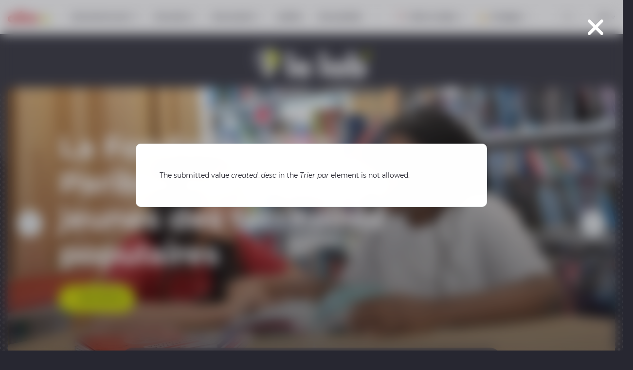

--- FILE ---
content_type: text/html; charset=UTF-8
request_url: https://afev.org/labafev?filtre=Education&theme=All&subtheme=All&region=All&created_before=&created_after=&sort_by=created_desc&page=12
body_size: 16419
content:
<!DOCTYPE html>
<html lang="fr" dir="ltr" id="top">
  <head>

    <meta charset="utf-8" />
<script>(function(w,d,s,l,i){w[l]=w[l]||[];w[l].push({'gtm.start':
new Date().getTime(),event:'gtm.js'});var f=d.getElementsByTagName(s)[0],
j=d.createElement(s),dl=l!='dataLayer'?'&amp;l='+l:'';j.async=true;j.src=
'https://www.googletagmanager.com/gtm.js?id='+i+dl;f.parentNode.insertBefore(j,f);
})(window,document,'script','dataLayer','GTM-NXZTX9R');
</script>
<link rel="canonical" href="https://afev.org/labafev" />
<meta name="robots" content="index, follow" />
<link rel="shortlink" href="https://afev.org/labafev" />
<meta name="description" content="Lab&#039;Afev | Soutenez l&#039;action de l&#039;Afev et Engagez-vous dans l&#039;un des Programmes : Mentorat, Volontariat, Colocation à Projets Solidaires, Apprentissage Solidaire, Démo&#039;Campus,…" />
<meta name="Generator" content="Drupal 10 (https://www.drupal.org)" />
<meta name="MobileOptimized" content="width" />
<meta name="HandheldFriendly" content="true" />
<meta name="viewport" content="width=device-width, initial-scale=1.0" />
<link rel="alternate" hreflang="fr" href="https://afev.org/labafev" />

    <title>Lab Afev : Action et Réflexion sur l&#039;Innovation Solidaire</title>
    <link rel="preload" href="/themes/custom/afev_theme/assets/fonts/Montserrat-Regular.woff2?t8gys1" as="font" type="font/woff2" />

    <link rel="apple-touch-icon" sizes="180x180" href="/themes/custom/afev_theme/assets/favicons/apple-touch-icon.png">
    <link rel="icon" type="image/png" sizes="32x32" href="/themes/custom/afev_theme/assets/favicons/favicon-32x32.png">
    <link rel="icon" type="image/png" sizes="16x16" href="/themes/custom/afev_theme/assets/favicons/favicon-16x16.png">
    <link rel="manifest" href="/themes/custom/afev_theme/assets/favicons/site.webmanifest">
    <link rel="mask-icon" href="/themes/custom/afev_theme/assets/favicons/safari-pinned-tab.svg" color="#5bbad5">
    <meta name="msapplication-TileColor" content="#da532c">
    <meta name="theme-color" content="#ffffff">

    <link rel="stylesheet" media="all" href="/sites/default/files/public/css/optimized/css_vOD9-5JiqhFy7oiIOzO00o2XLgmR6XH8SUL8LL585Vc.wGlAPhAh8Cx4wCaQhN3KR3pG8rI3hvfadbmvYX4f3GU.css?t8gys1" />
<link rel="stylesheet" media="all" href="/sites/default/files/public/css/optimized/css_xMPTbD7_qgpyVkq26Dg0Cnz_aRpjPN5E5LH_JZ5vFKA.MQNKeWxsLk_bQeTOx4U5j6Jvo7tEcvYUiUPm4evzqe0.css?t8gys1" />
<link rel="stylesheet" media="all" href="/sites/default/files/public/css/optimized/css__i6y12tlSddoNDz8SkDk0PbUyMC3PjwzZyC8D6mzjmk.D-PZvMZjjXhKTSOQh4PD7wyBGxV35THCbgx5_VplYlM.css?t8gys1" />

    

  </head>
  <body class="lab">
    <noscript><iframe src="https://www.googletagmanager.com/ns.html?id=GTM-NXZTX9R" height="0" width="0" style="display:none;visibility:hidden;"></iframe>
</noscript>
      <div class="dialog-off-canvas-main-canvas" data-off-canvas-main-canvas>
    

  <header class="header bg-white">
                <div class="container dflex-between-center py-10">
      <button id="mobileMenu" class="btn-circle d:hide" type="button">
        <svg class="svg-burger" aria-hidden="true" focusable="false" width="18" height="18" viewBox="0 0 18 18" fill="none" xmlns="http://www.w3.org/2000/svg"><path d="M1 3h16M1 9h16M1 15h16" stroke="#272731" stroke-width="1.5" stroke-linecap="round"/></svg>
        <svg class="svg-cross" aria-hidden="true" focusable="false" width="14" height="14" viewBox="0 0 14 14" fill="none" xmlns="http://www.w3.org/2000/svg"><path fill-rule="evenodd" clip-rule="evenodd" d="M13.19 1.87A.75.75 0 0 0 12.13.81L7 5.94 1.87.8A.75.75 0 1 0 .81 1.87L5.94 7 .8 12.13a.75.75 0 0 0 1.06 1.06L7 8.06l5.13 5.13a.75.75 0 1 0 1.06-1.06L8.06 7l5.13-5.13Z" fill="#272731"/></svg>
        <span class="sr-only">Bouton menu mobile</span>
      </button>

      

            <a class="header-logo d:mr-30" href="https://afev.org/"><img src="https://storage.googleapis.com/afev-production-afev-org/2022-04/logo-afev.svg" width="86" height="25" alt="Logo AFEV"></a>
            

            

            

            

            

            

            

            
      <nav class="navMain">
        <ul>
                                                              <li class="hasChildren">
                <a href="/association">
                                                      Qui sommes-nous ?
                </a>
                <ul class="n2">
                  <li>
                    <div class="megaMenu">
                      <div class="d:container">
                        <div class="dflex-between-center">
                          <ul class="subnav d:dflex d:dflex-col d:dflex-wrap d:gap-x-60">
                                                        <li>
                              <a href="/association/missions-valeurs">Nos missions &amp; valeurs</a>
                            </li>
                                                        <li>
                              <a href="/association/equipe">L&#039;équipe</a>
                            </li>
                                                        <li>
                              <a href="/association/gouvernance">Gouvernance</a>
                            </li>
                                                        <li>
                              <a href="/association/30-ans-action">30 ans d&#039;actions</a>
                            </li>
                                                        <li>
                              <a href="/conseil-formations-ateliers-afev">Conseil et formations Ateliers Afev</a>
                            </li>
                                                        <li>
                              <a href="/association/rapports-bilans">Rapports et bilans</a>
                            </li>
                                                        <li>
                              <a href="/association/ecosysteme">Ecosystème</a>
                            </li>
                                                        <li>
                              <a href="/journee-du-refus-de-lechec-scolaire">Journée du Refus de l&#039;Echec Scolaire (JRES)</a>
                            </li>
                                                      </ul>
                          <div class="cards m:hide">
                                                      </div>
                        </div>
                                                  <div class="megaMenu__bot f-lora-medium z-1 px-16">
                            <p><span class="icon-question">&nbsp;</span><strong>Une question ?&nbsp;</strong> N'hésitez pas à consulter notre <a href="/faq/" title="Faq">FAQ</a></p>

                          </div>
                                              </div>
                    </div>
                  </li>
                </ul>
              </li>
                                                                  <li class="hasChildren">
                <a href="/actions">
                                                      Nos actions
                </a>
                <ul class="n2">
                  <li>
                    <div class="megaMenu">
                      <div class="d:container">
                        <div class="dflex-between-center">
                          <ul class="subnav d:dflex d:dflex-col d:dflex-wrap d:gap-x-60">
                                                        <li>
                              <a href="/actions/mentorat">Mentorat</a>
                            </li>
                                                        <li>
                              <a href="/actions/volontariat">Volontaires en résidence</a>
                            </li>
                                                        <li>
                              <a href="/actions/colocation-solidaire">Colocations à projets solidaires</a>
                            </li>
                                                        <li>
                              <a href="/actions/democampus-orientation-scolaire">Démo&#039;Campus</a>
                            </li>
                                                        <li>
                              <a href="/actions/tiers-lieux">Tiers-lieux</a>
                            </li>
                                                      </ul>
                          <div class="cards m:hide">
                                                          <div class="card card--portrait card--alwhite rounded-10">
                                                                                                <div class="card__img">
                                  <a href="/actions/mentorat">
                                    <picture>
                                      <img src="https://storage.googleapis.com/afev-production-afev-org/styles/vignette_evenement_sticky/cloud-storage-afev/2025-01/banniere_mobile_343_282_px_12.png?itok=Hr4rjPgf" width="298" height="388" alt="" loading="lazy">
                                    </picture>
                                  </a>
                                </div>
                                <div class="card__bot f-lora-medium">
                                  <p><a href="/actions/mentorat">Mentorat</a></p>
                                </div>
                                
                              </div>
                                                          <div class="card card--portrait card--alwhite rounded-10">
                                                                                                <div class="card__img">
                                  <a href="/actions/volontariat">
                                    <picture>
                                      <img src="https://storage.googleapis.com/afev-production-afev-org/styles/vignette_evenement_sticky/cloud-storage-afev/2024-04/banniere_mobile_343_282_px_22_0.png?itok=b7L7vnET" width="298" height="388" alt="Volontaires en Résidence Afev" loading="lazy">
                                    </picture>
                                  </a>
                                </div>
                                <div class="card__bot f-lora-medium">
                                  <p><a href="/actions/volontariat">Volontaires en résidence</a></p>
                                </div>
                                
                              </div>
                                                      </div>
                        </div>
                                                  <div class="megaMenu__bot f-lora-medium z-1 px-16">
                            <p><span class="icon-question">&nbsp;</span><strong>Une question ?&nbsp;</strong> N'hésitez pas à consulter notre <a href="/faq/" title="Faq">FAQ</a></p>

                          </div>
                                              </div>
                    </div>
                  </li>
                </ul>
              </li>
                                                                  <li class="hasChildren">
                <a href="/soutien">
                                                      Nous soutenir
                </a>
                <ul class="n2">
                  <li>
                    <div class="megaMenu">
                      <div class="d:container">
                        <div class="dflex-between-center">
                          <ul class="subnav d:dflex d:dflex-col d:dflex-wrap d:gap-x-60">
                                                        <li>
                              <a href="/soutien/mecenat-competence">Nous accompagner</a>
                            </li>
                                                        <li>
                              <a href="/soutien/taxe-apprentissage">Taxe d&#039;apprentissage</a>
                            </li>
                                                        <li>
                              <a href="/soutien/don">Faire un don</a>
                            </li>
                                                      </ul>
                          <div class="cards m:hide">
                                                      </div>
                        </div>
                                                  <div class="megaMenu__bot f-lora-medium z-1 px-16">
                            <p><span class="icon-question">&nbsp;</span><strong>Une question ?&nbsp;</strong> N'hésitez pas à consulter notre <a href="/faq/" title="Faq">FAQ</a></p>

                          </div>
                                              </div>
                    </div>
                  </li>
                </ul>
              </li>
                                                                  <li>
                <a href="/labafev">Lab&#039;Afev</a>
              </li>
                                                                  <li>
                <a href="/actualites">Nos actualités</a>
              </li>
                                                                  <li class="hasChildren nav-enregion">
                <a href="/lafev-en-region">
                                      <span class="icon-regions"></span>
                                                      L&#039;Afev en région
                </a>
                <ul class="n2">
                  <li>
                    <div class="megaMenu">
                      <div class="d:container">
                        <div class="dflex-between-center">
                          <ul class="subnav d:dflex d:dflex-col d:dflex-wrap d:gap-x-60">
                                                        <li>
                              <a href="/auvergne-rhone-alpes">Auvergne Rhône Alpes</a>
                            </li>
                                                        <li>
                              <a href="/bourgogne-franche-comte">Bourgogne Franche Comté</a>
                            </li>
                                                        <li>
                              <a href="/bretagne-pays-loire">Bretagne Pays de la Loire</a>
                            </li>
                                                        <li>
                              <a href="/espagne">Catalogne</a>
                            </li>
                                                        <li>
                              <a href="/grand-est">Grand Est</a>
                            </li>
                                                        <li>
                              <a href="/hauts-de-france">Hauts de France</a>
                            </li>
                                                        <li>
                              <a href="/idf">Ile de France</a>
                            </li>
                                                        <li>
                              <a href="/normandie">Normandie</a>
                            </li>
                                                        <li>
                              <a href="/nouvelle-aquitaine">Nouvelle Aquitaine</a>
                            </li>
                                                        <li>
                              <a href="/occitanie">Occitanie</a>
                            </li>
                                                        <li>
                              <a href="/paca">Provence Alpes Côte d&#039;Azur</a>
                            </li>
                                                        <li>
                              <a href="https://afev.org/bruxelles">Bruxelles</a>
                            </li>
                                                        <li>
                              <a href="https://afev.org/guadeloupe">Guadeloupe</a>
                            </li>
                                                      </ul>
                          <div class="cards m:hide">
                                                      </div>
                        </div>
                                                  <div class="megaMenu__bot f-lora-medium z-1 px-16">
                            <p><span class="icon-question">&nbsp;</span><strong>Une question ?&nbsp;</strong> N'hésitez pas à consulter notre <a href="/faq/" title="Faq">FAQ</a></p>

                          </div>
                                              </div>
                    </div>
                  </li>
                </ul>
              </li>
                                                                  <li class="hasChildren nav-sengager">
                <a href="/engagement">
                                                        <span class="icon-sengager"></span>
                                    S&#039;engager
                </a>
                <ul class="n2">
                  <li>
                    <div class="megaMenu">
                      <div class="d:container">
                        <div class="dflex-between-center">
                          <ul class="subnav d:dflex d:dflex-col d:dflex-wrap d:gap-x-60">
                                                        <li>
                              <a href="/engagement/devenir-mentor">Devenir Mentor</a>
                            </li>
                                                        <li>
                              <a href="/engagement/devenir-volontaire">Devenir Volontaire</a>
                            </li>
                                                        <li>
                              <a href="/engagement/trouver-colocation-solidaire">Rejoindre une coloc&#039;</a>
                            </li>
                                                        <li>
                              <a href="/engagement/devenir-apprenti-solidaire">Devenir Apprenti Solidaire</a>
                            </li>
                                                      </ul>
                          <div class="cards m:hide">
                                                      </div>
                        </div>
                                                  <div class="megaMenu__bot f-lora-medium z-1 px-16">
                            <p><span class="icon-question">&nbsp;</span><strong>Une question ?&nbsp;</strong> N'hésitez pas à consulter notre <a href="/faq/" title="Faq">FAQ</a></p>

                          </div>
                                              </div>
                    </div>
                  </li>
                </ul>
              </li>
                                      </ul>
      </nav>


      <div class="navMobile d:hide">
        <nav class="navMain px-16">
          <ul>
                                                                          <li class="hasChildren">
                  <div class="dflex items-center">
                    <a href="/association">
                      Qui sommes-nous ?
                                                                </a>
                    <button type="button" class="dflex-right goSub"><span class="sr-only">Accéder au sous-menu</span></button>
                  </div>
                  <ul class="n2">
                    <li>
                      <button class="navBtnBack"><span>Qui sommes-nous ?</span></button>
                      <div class="megaMenu">
                        <div class="dflex-between-center">
                          <ul class="subnav d:dflex d:dflex-col d:dflex-wrap d:gap-x-60">
                                                        <li>
                              <a href="/association/missions-valeurs">Nos missions &amp; valeurs</a>
                            </li>
                                                        <li>
                              <a href="/association/equipe">L&#039;équipe</a>
                            </li>
                                                        <li>
                              <a href="/association/gouvernance">Gouvernance</a>
                            </li>
                                                        <li>
                              <a href="/association/30-ans-action">30 ans d&#039;actions</a>
                            </li>
                                                        <li>
                              <a href="/conseil-formations-ateliers-afev">Conseil et formations Ateliers Afev</a>
                            </li>
                                                        <li>
                              <a href="/association/rapports-bilans">Rapports et bilans</a>
                            </li>
                                                        <li>
                              <a href="/association/ecosysteme">Ecosystème</a>
                            </li>
                                                        <li>
                              <a href="/journee-du-refus-de-lechec-scolaire">Journée du Refus de l&#039;Echec Scolaire (JRES)</a>
                            </li>
                                                      </ul>
                          <div class="cards m:hide">
                                                      </div>
                        </div>
                      </div>
                    </li>
                  </ul>
                </li>
                                                                              <li class="hasChildren">
                  <div class="dflex items-center">
                    <a href="/actions">
                      Nos actions
                                                                </a>
                    <button type="button" class="dflex-right goSub"><span class="sr-only">Accéder au sous-menu</span></button>
                  </div>
                  <ul class="n2">
                    <li>
                      <button class="navBtnBack"><span>Nos actions</span></button>
                      <div class="megaMenu">
                        <div class="dflex-between-center">
                          <ul class="subnav d:dflex d:dflex-col d:dflex-wrap d:gap-x-60">
                                                        <li>
                              <a href="/actions/mentorat">Mentorat</a>
                            </li>
                                                        <li>
                              <a href="/actions/volontariat">Volontaires en résidence</a>
                            </li>
                                                        <li>
                              <a href="/actions/colocation-solidaire">Colocations à projets solidaires</a>
                            </li>
                                                        <li>
                              <a href="/actions/democampus-orientation-scolaire">Démo&#039;Campus</a>
                            </li>
                                                        <li>
                              <a href="/actions/tiers-lieux">Tiers-lieux</a>
                            </li>
                                                      </ul>
                          <div class="cards m:hide">
                                                          <div class="card card--portrait card--alwhite rounded-10">
                                                                                                <a href="/actions/mentorat">
                                  <picture>
                                    <img class="maxW-Hauto rounded-10" src="https://storage.googleapis.com/afev-production-afev-org/styles/vignette_evenement_sticky/cloud-storage-afev/2025-01/banniere_desktop_1252_x_410_10_0.png?itok=he9lz25j" width="298" height="388" alt="" loading="lazy">
                                  </picture>
                                </a>
                                <div class="card__bot f-lora-medium rounded-b-10">
                                  <p><a href="/actions/mentorat">Mentorat</a></p>
                                </div>
                                
                              </div>
                                                          <div class="card card--portrait card--alwhite rounded-10">
                                                                                                <a href="/actions/volontariat">
                                  <picture>
                                    <img class="maxW-Hauto rounded-10" src="https://storage.googleapis.com/afev-production-afev-org/styles/vignette_evenement_sticky/cloud-storage-afev/2024-04/banniere_desktop_1252_x_410_26_0.png?itok=mCMbXXsb" width="298" height="388" alt="Volontaires en Résidence Afev" loading="lazy">
                                  </picture>
                                </a>
                                <div class="card__bot f-lora-medium rounded-b-10">
                                  <p><a href="/actions/volontariat">Volontaires en résidence</a></p>
                                </div>
                                
                              </div>
                                                      </div>
                        </div>
                      </div>
                    </li>
                  </ul>
                </li>
                                                                              <li class="hasChildren">
                  <div class="dflex items-center">
                    <a href="/soutien">
                      Nous soutenir
                                                                </a>
                    <button type="button" class="dflex-right goSub"><span class="sr-only">Accéder au sous-menu</span></button>
                  </div>
                  <ul class="n2">
                    <li>
                      <button class="navBtnBack"><span>Nous soutenir</span></button>
                      <div class="megaMenu">
                        <div class="dflex-between-center">
                          <ul class="subnav d:dflex d:dflex-col d:dflex-wrap d:gap-x-60">
                                                        <li>
                              <a href="/soutien/mecenat-competence">Nous accompagner</a>
                            </li>
                                                        <li>
                              <a href="/soutien/taxe-apprentissage">Taxe d&#039;apprentissage</a>
                            </li>
                                                        <li>
                              <a href="/soutien/don">Faire un don</a>
                            </li>
                                                      </ul>
                          <div class="cards m:hide">
                                                      </div>
                        </div>
                      </div>
                    </li>
                  </ul>
                </li>
                                                                              <li>
                  <a href="/labafev">Lab&#039;Afev</a>
                </li>
                                                                              <li>
                  <a href="/actualites">Nos actualités</a>
                </li>
                                                                              <li class="hasChildren nav-enregion">
                  <div class="dflex items-center">
                    <a href="/lafev-en-region">
                      L&#039;Afev en région
                                              <span class="icon-regions"></span>
                                                                </a>
                    <button type="button" class="dflex-right goSub"><span class="sr-only">Accéder au sous-menu</span></button>
                  </div>
                  <ul class="n2">
                    <li>
                      <button class="navBtnBack"><span>L&#039;Afev en région</span></button>
                      <div class="megaMenu">
                        <div class="dflex-between-center">
                          <ul class="subnav d:dflex d:dflex-col d:dflex-wrap d:gap-x-60">
                                                        <li>
                              <a href="/auvergne-rhone-alpes">Auvergne Rhône Alpes</a>
                            </li>
                                                        <li>
                              <a href="/bourgogne-franche-comte">Bourgogne Franche Comté</a>
                            </li>
                                                        <li>
                              <a href="/bretagne-pays-loire">Bretagne Pays de la Loire</a>
                            </li>
                                                        <li>
                              <a href="/espagne">Catalogne</a>
                            </li>
                                                        <li>
                              <a href="/grand-est">Grand Est</a>
                            </li>
                                                        <li>
                              <a href="/hauts-de-france">Hauts de France</a>
                            </li>
                                                        <li>
                              <a href="/idf">Ile de France</a>
                            </li>
                                                        <li>
                              <a href="/normandie">Normandie</a>
                            </li>
                                                        <li>
                              <a href="/nouvelle-aquitaine">Nouvelle Aquitaine</a>
                            </li>
                                                        <li>
                              <a href="/occitanie">Occitanie</a>
                            </li>
                                                        <li>
                              <a href="/paca">Provence Alpes Côte d&#039;Azur</a>
                            </li>
                                                        <li>
                              <a href="https://afev.org/bruxelles">Bruxelles</a>
                            </li>
                                                        <li>
                              <a href="https://afev.org/guadeloupe">Guadeloupe</a>
                            </li>
                                                      </ul>
                          <div class="cards m:hide">
                                                      </div>
                        </div>
                      </div>
                    </li>
                  </ul>
                </li>
                                                                              <li class="hasChildren nav-sengager">
                  <div class="dflex items-center">
                    <a href="/engagement">
                      S&#039;engager
                                                                    <span class="icon-sengager"></span>
                                          </a>
                    <button type="button" class="dflex-right goSub"><span class="sr-only">Accéder au sous-menu</span></button>
                  </div>
                  <ul class="n2">
                    <li>
                      <button class="navBtnBack"><span>S&#039;engager</span></button>
                      <div class="megaMenu">
                        <div class="dflex-between-center">
                          <ul class="subnav d:dflex d:dflex-col d:dflex-wrap d:gap-x-60">
                                                        <li>
                              <a href="/engagement/devenir-mentor">Devenir Mentor</a>
                            </li>
                                                        <li>
                              <a href="/engagement/devenir-volontaire">Devenir Volontaire</a>
                            </li>
                                                        <li>
                              <a href="/engagement/trouver-colocation-solidaire">Rejoindre une coloc&#039;</a>
                            </li>
                                                        <li>
                              <a href="/engagement/devenir-apprenti-solidaire">Devenir Apprenti Solidaire</a>
                            </li>
                                                      </ul>
                          <div class="cards m:hide">
                                                      </div>
                        </div>
                      </div>
                    </li>
                  </ul>
                </li>
                                                <li>
              <div class="languageHeader">
                
<select class="languageHeader" name="languageHeader"><option value="/en" >EN</option><option value="/labafev"  selected="selected">FR</option><option value="/es" >ES</option></select>
              </div>
            </li>
          </ul>
                      <div class="megaMenu__bot f-lora-medium z-1 px-16">
              <p><span class="icon-question">&nbsp;</span><strong>Une question ?&nbsp;</strong> N'hésitez pas à consulter notre <a href="/faq/" title="Faq">FAQ</a></p>

            </div>
                  </nav>
      </div>

      <div class="dflex-center">
        <button id="mobileSearch" class="btn-search" type="button">
          <svg width="15" height="15" viewBox="0 0 15 15" fill="none" xmlns="http://www.w3.org/2000/svg"><path fill-rule="evenodd" clip-rule="evenodd" d="M11.33 6.16A5.16 5.16 0 1 1 1 6.16a5.16 5.16 0 0 1 10.33 0Zm-1.18 4.7a6.16 6.16 0 1 1 .7-.7l3.15 3.13a.5.5 0 1 1-.7.71l-3.15-3.14Z" fill="#272731"/></svg>      <span class="sr-only">Bouton recherche</span>
        </button>

        <div class="languageHeader">
          
<select class="languageHeader" name="languageHeader"><option value="/en" >EN</option><option value="/labafev"  selected="selected">FR</option><option value="/es" >ES</option></select>
        </div>
      </div>
    </div>

  </header>

  <section class="searchBar">
    <div class="d:container">
      <div class="d:grid">
        <div class="col-span-full relative bg-white rounded-10 px-16 d:px-0 d:my-60">

          <div class="d:grid">
            <div class="col-start-2 col-span-10 pt-100 pb-30">
                      <form action="/recherche" method="get" id="views-exposed-form-recherche-index-fr-page-1" accept-charset="UTF-8">
  

<div class="dflex items-center border-b-alblack-30 pb-10 mb-10">
  
  <input placeholder="Rechercher" id="searchInput" data-drupal-selector="edit-search-api-fulltext" type="text" name="search_api_fulltext" value="" size="30" maxlength="128" class="form-text" />

  
  <div class="sort-by-search js-form-item form-item js-form-type-select form-item-sort-by js-form-item-sort-by">
      <label for="edit-sort-by">Trier par</label>
        <select id="sortbysearch" data-drupal-selector="edit-sort-by" name="sort_by" class="form-select error" aria-invalid="true"><option value="created">Écrit le</option></select>
        </div>

  <div class="sort-order-search js-form-item form-item js-form-type-select form-item-sort-order js-form-item-sort-order">
      <label for="edit-sort-order">Ordre</label>
        <select id="sortbyorder" data-drupal-selector="edit-sort-order" name="sort_order" class="form-select"><option value="ASC" selected="selected">Asc</option><option value="DESC">Desc</option></select>
        </div>

  <button id="searchErase" class="btnLinkLike" type="button">effacer</button>
</div>
<p class="m:hide">Taper "entrée" pour valider</p>
<button id="closeSearchBar" class="btn-circle" type="button" title="Fermer">
  <svg class="svg-cross" aria-hidden="true" focusable="false" width="14" height="14" viewBox="0 0 14 14" fill="none" xmlns="http://www.w3.org/2000/svg"><path fill-rule="evenodd" clip-rule="evenodd" d="M13.19 1.87A.75.75 0 0 0 12.13.81L7 5.94 1.87.8A.75.75 0 1 0 .81 1.87L5.94 7 .8 12.13a.75.75 0 0 0 1.06 1.06L7 8.06l5.13 5.13a.75.75 0 1 0 1.06-1.06L8.06 7l5.13-5.13Z" fill="#272731"/></svg>
  <span class="sr-only">Fermer la barre de recherche</span>
</button>

</form>

            </div>
          </div>

        </div>
      </div>
    </div>
  </section>

  <main>
        <div data-drupal-messages-fallback class="hidden"></div><div data-drupal-messages id="status-message">
  <div id="status-content" role="contentinfo" aria-label="Message d'erreur">
          <div role="alert">
                  <h2 class="visually-hidden">Message d'erreur</h2>
                    The submitted value <em class="placeholder">created_desc</em> in the <em class="placeholder">Trier par</em> element is not allowed.
                </div>
      </div>
</div>


<div class="labLogo dflex justify-center py-20">
  <a href="https://afev.org/labafev">
    <img class="maxW-Hauto" src="/themes/custom/afev_theme/assets/images/logo-le-lab-afev.svg" width="204" height="60" alt="Logo le lab Afev">
  </a>
</div>


<section class="homeHero homeHero--lab pt-30 d:pt-60 pb-60">
  <div class="container relative">
    <div class="splide splide--light">
      <div class="splide__track">
        <ul class="splide__list">
                              <li class="splide__slide" data-id="3903">
                          
                        <picture id="sliderpicture">
              <source media="(max-width: 599px)" srcset="https://storage.googleapis.com/afev-production-afev-org/2025-09/mobile_-_homepage_568x680_17.png">
              <source media="(min-width: 600px)" srcset="https://storage.googleapis.com/afev-production-afev-org/2025-09/slider_desktop_1252_560_px_8.png">
              <img class="maxW-Hauto rounded-10" src="https://storage.googleapis.com/afev-production-afev-org/2025-09/slider_desktop_1252_560_px_8.png" width="1252" height="560" alt="">
            </picture>

            <div class="mask rounded-10">
              <div class="homeHero__content">
                <p class="homeHero__title">La Fondation BNP Paribas aux côtés des jeunes des territoires populaires</p>

                                                      <button class="btn btn-outbord btn-outbord--green mt-20 d:mt-30" onclick="window.open('/labafev/la-fondation-bnp-paribas-aux-cotes-des-jeunes-des-territoires-populaires', '_self');" ><span class="icon-goto"></span>Lire l&#039;article </button>
                                                </div>
            </div>
        </li>


                              <li class="splide__slide" data-id="305">
                          
                        <picture id="sliderpicture">
              <source media="(max-width: 599px)" srcset="https://storage.googleapis.com/afev-production-afev-org/2025-09/mobile_-_homepage_568x680_18.png">
              <source media="(min-width: 600px)" srcset="https://storage.googleapis.com/afev-production-afev-org/2025-09/slider_desktop_1252_560_px_9.png">
              <img class="maxW-Hauto rounded-10" src="https://storage.googleapis.com/afev-production-afev-org/2025-09/slider_desktop_1252_560_px_9.png" width="1252" height="560" alt="">
            </picture>

            <div class="mask rounded-10">
              <div class="homeHero__content">
                <p class="homeHero__title">Un jeune sur 10 est en forte difficulté avec les compétences de base</p>

                                                      <button class="btn btn-outbord btn-outbord--green mt-20 d:mt-30" onclick="window.open('/labafev/un-jeune-sur-10-est-en-forte-difficulte-avec-les-competences-de-base', '_self');" ><span class="icon-voirplus"></span>En savoir plus</button>
                                                </div>
            </div>
        </li>


                              <li class="splide__slide" data-id="3954">
                          
                        <picture id="sliderpicture">
              <source media="(max-width: 599px)" srcset="https://storage.googleapis.com/afev-production-afev-org/2025-05/mobile_-_homepage_568x680_15.png">
              <source media="(min-width: 600px)" srcset="https://storage.googleapis.com/afev-production-afev-org/2025-05/slider_desktop_1252_560_px_7.png">
              <img class="maxW-Hauto rounded-10" src="https://storage.googleapis.com/afev-production-afev-org/2025-05/slider_desktop_1252_560_px_7.png" width="1252" height="560" alt="">
            </picture>

            <div class="mask rounded-10">
              <div class="homeHero__content">
                <p class="homeHero__title">A Lille, l’engagement des jeunes à l’honneur des Rencontres de l’Afev</p>

                                                      <button class="btn btn-outbord btn-outbord--green mt-20 d:mt-30" onclick="window.open('/labafev/lille-lengagement-des-jeunes-lhonneur-des-rencontres-de-lafev', '_self');" ><span class="icon-voirplus"></span>Découvrir l&#039;article</button>
                                                </div>
            </div>
        </li>


                              <li class="splide__slide" data-id="304">
                          
                        <picture id="sliderpicture">
              <source media="(max-width: 599px)" srcset="https://storage.googleapis.com/afev-production-afev-org/2025-05/mobile_-_homepage_568x680_16.png">
              <source media="(min-width: 600px)" srcset="https://storage.googleapis.com/afev-production-afev-org/2025-05/slider_desktop_1252_560_px_6.png">
              <img class="maxW-Hauto rounded-10" src="https://storage.googleapis.com/afev-production-afev-org/2025-05/slider_desktop_1252_560_px_6.png" width="1252" height="560" alt="">
            </picture>

            <div class="mask rounded-10">
              <div class="homeHero__content">
                <p class="homeHero__title">Rencontres de l’Afev à Lille : des tables-rondes par thèmes… et territoires</p>

                                                      <button class="btn btn-outbord btn-outbord--green mt-20 d:mt-30" onclick="window.open('/labafev/rencontres-de-lafev-lille-des-tables-rondes-par-themes-et-territoires', '_blank');" ><span class="icon-voirplus"></span>Lire l&#039;article</button>
                                                </div>
            </div>
        </li>


                  </ul>
      </div>
    </div>
    <nav class="labMenu">
      <ul class="inflex">
                              <li><a class="px-30" href="/labafev/tout?theme=112">JRES</a></li>
                                        <li><a class="px-30" href="/labafev/tout?theme=136">Mentorat</a></li>
                                        <li><a class="px-30" href="/labafev/tout?theme=134">Territoires</a></li>
                                        <li><a class="px-30" href="/labafev/tout?theme=106">Education</a></li>
                                        <li><a class="px-30" href="/labafev/tout?theme=107">Engagement</a></li>
                                        <li><a class="px-30" href="/labafev/tout?theme=111">Jeunesses</a></li>
                                          </ul>
    </nav>

  </div>
</section>


    <nav class="breadcrumbs m:hide d:mb-30" aria-label="Fil d'Ariane">
    <div class="container">
        <ul itemscope="" itemtype="http://schema.org/BreadcrumbList">
            <li itemprop="itemListElement" itemscope="" itemtype="http://schema.org/ListItem">
                <a itemprop="item" href="/"><span class="icon-home"></span><span class="sr-only" itemprop="name">Accueil</span></a><svg width="6" height="8" viewBox="0 0 6 8" fill="none" xmlns="http://www.w3.org/2000/svg"><path d="m1 7 4-3-4-3" stroke="#272731" stroke-linecap="round" stroke-linejoin="round"></path></svg>
                <meta itemprop="position" content="1">
                                                                                  <li itemprop="itemListElement" itemscope="" itemtype="http://schema.org/ListItem">
                    <span aria-current="page" itemprop="name">Lab&#039;Afev</span>
                    <meta itemprop="position" content="2">
                </li>
                                                </ul>
    </div>
</nav>


    

<section class="blocSpotlight py-30 bg-lab--50 bg-transparent">
  <div class="container">
            <h2 class="blocTitle mb-10">Journée du Refus de l'Echec Scolaire</h2>
              <p class="text-lg mb-30">Explorez les témoignages des interventions des Journée du Refus de l'Échec Scolaire, les contributions de nos partenaires, nos articles ainsi que les résultats de nos enquêtes dédiées.</p>
      </div>

  <div class="d:container container">
    <div class="d:grid">
      <div class="d:col-span-full">
        <div class="card card--white h-410 m:card--portrait rounded-10 overflow-hidden">
          <div class="card__img">
            <a href="/labafev/jres-2023-la-bibliotheque-ideale">
              <picture>
                                  <source media="(max-width: 599px)" srcset="https://storage.googleapis.com/afev-production-afev-org/styles/actu_home_mobile_/cloud-storage-afev/2023-10/copie_de_banniere_mobile_343_282_px_22.png?itok=FRtkGyk5">
                                                  <source media="(min-width: 600px)" srcset="https://storage.googleapis.com/afev-production-afev-org/styles/grille_actu_1/cloud-storage-afev/2023-10/copie_de_banniere_desktop_1252_x_410_25.png?itok=-1pzAf-a">
                  <img src="https://storage.googleapis.com/afev-production-afev-org/styles/grille_actu_1/cloud-storage-afev/2023-10/copie_de_banniere_desktop_1252_x_410_25.png?itok=-1pzAf-a" width="1252" height="410" alt="association lecture enfants Afev">
                              </picture>
            </a>
          </div>
          <div class="card__bot">
            <div class="d:grid d:items-center">
              <div class="d:col-span-5">
                                <div class="dateBar"><span></span> <span class="duration"><svg width="14" height="14" viewBox="0 0 14 14" fill="none" xmlns="http://www.w3.org/2000/svg"><path fill-rule="evenodd" clip-rule="evenodd" d="M13 7A6 6 0 1 1 1 7a6 6 0 0 1 12 0Zm1 0A7 7 0 1 1 0 7a7 7 0 0 1 14 0ZM7.5 2.5a.5.5 0 0 0-1 0V7a.5.5 0 0 0 .72.45l2-1a.5.5 0 1 0-.44-.9L7.5 6.2V2.5Z" fill="#272731"/></svg> 3min</span></div>
              </div>
              <div class="d:col-start-12 d:col-span-1 m:hide">
                <a class="btn-circle-outbord" href="/labafev/jres-2023-la-bibliotheque-ideale"><span class="icon-goto nomarge"></span><span class="sr-only">En savoir plus</span></a>
              </div>
            </div>
          </div>
        </div>
      </div>
    </div>
  </div>
</section>

<section class="sliderFullCenter blocActuSlider bg-lab--50 bg-transparent py-30">

  
        <div class="m:container-left mb-30">
    <div class="splide">
      <div class="splide__track">
        <ul class="splide__list">
                                  <li class="splide__slide">
              <div class="card card--white card--articleportrait rounded-10">
                <div class="card__img">
                  <a href="/labafev/jeunesses-populaires-rurales-et-urbaines-meme-combat-face-aux-inegalites-educatives">
                    <picture>
                                              <img src="https://storage.googleapis.com/afev-production-afev-org/styles/vignette_actu/cloud-storage-afev/2025-10/banniere_desktop_1252_x_410_56.png?itok=r7rS2GiT" width="298" height="282" alt="" loading="lazy">
                                          </picture>
                  </a>
                </div>
                <div class="card__bot">
                                                                                  <h3 class="titleBig mb-10"><a href="/labafev/jeunesses-populaires-rurales-et-urbaines-meme-combat-face-aux-inegalites-educatives" rel="noopener noreferrer">Jeunesses populaires rurales et urbaines : même combat face aux inégalités éducatives ?</a></h3>
                    <div class="dateBar"><span>1 oct 2025</span>
                                          <span class="duration"><svg width="14" height="14" viewBox="0 0 14 14" fill="none" xmlns="http://www.w3.org/2000/svg"><path fill-rule="evenodd" clip-rule="evenodd" d="M13 7A6 6 0 1 1 1 7a6 6 0 0 1 12 0Zm1 0A7 7 0 1 1 0 7a7 7 0 0 1 14 0ZM7.5 2.5a.5.5 0 0 0-1 0V7a.5.5 0 0 0 .72.45l2-1a.5.5 0 1 0-.44-.9L7.5 6.2V2.5Z" fill="#272731"/></svg> 4min</span>
                                        </div>
                </div>
              </div>
            </li>
                                  <li class="splide__slide">
              <div class="card card--white card--articleportrait rounded-10">
                <div class="card__img">
                  <a href="/labafev/les-filles-de-la-campagne">
                    <picture>
                                              <img src="https://storage.googleapis.com/afev-production-afev-org/styles/vignette_actu/cloud-storage-afev/2025-09/banniere_desktop_1252_x_410_52.png?itok=5M5-jjYl" width="298" height="282" alt="" loading="lazy">
                                          </picture>
                  </a>
                </div>
                <div class="card__bot">
                                                                                  <h3 class="titleBig mb-10"><a href="/labafev/les-filles-de-la-campagne" rel="noopener noreferrer">Les filles de la campagne</a></h3>
                    <div class="dateBar"><span>23 sep 2025</span>
                                          <span class="duration"><svg width="14" height="14" viewBox="0 0 14 14" fill="none" xmlns="http://www.w3.org/2000/svg"><path fill-rule="evenodd" clip-rule="evenodd" d="M13 7A6 6 0 1 1 1 7a6 6 0 0 1 12 0Zm1 0A7 7 0 1 1 0 7a7 7 0 0 1 14 0ZM7.5 2.5a.5.5 0 0 0-1 0V7a.5.5 0 0 0 .72.45l2-1a.5.5 0 1 0-.44-.9L7.5 6.2V2.5Z" fill="#272731"/></svg> 8min</span>
                                        </div>
                </div>
              </div>
            </li>
                                  <li class="splide__slide">
              <div class="card card--white card--articleportrait rounded-10">
                <div class="card__img">
                  <a href="/labafev/jeunes-ruraux-une-jeunesse-invisible-aux-inegalites-bien-reelles">
                    <picture>
                                              <img src="https://storage.googleapis.com/afev-production-afev-org/styles/vignette_actu/cloud-storage-afev/2025-09/banniere_desktop_1252_x_410_51.png?itok=ErDya46p" width="298" height="282" alt="" loading="lazy">
                                          </picture>
                  </a>
                </div>
                <div class="card__bot">
                                                                                  <h3 class="titleBig mb-10"><a href="/labafev/jeunes-ruraux-une-jeunesse-invisible-aux-inegalites-bien-reelles" rel="noopener noreferrer">Jeunes ruraux : une jeunesse invisible aux inégalités bien réelles</a></h3>
                    <div class="dateBar"><span>22 sep 2025</span>
                                          <span class="duration"><svg width="14" height="14" viewBox="0 0 14 14" fill="none" xmlns="http://www.w3.org/2000/svg"><path fill-rule="evenodd" clip-rule="evenodd" d="M13 7A6 6 0 1 1 1 7a6 6 0 0 1 12 0Zm1 0A7 7 0 1 1 0 7a7 7 0 0 1 14 0ZM7.5 2.5a.5.5 0 0 0-1 0V7a.5.5 0 0 0 .72.45l2-1a.5.5 0 1 0-.44-.9L7.5 6.2V2.5Z" fill="#272731"/></svg> 3min</span>
                                        </div>
                </div>
              </div>
            </li>
                                  <li class="splide__slide">
              <div class="card card--white card--articleportrait rounded-10">
                <div class="card__img">
                  <a href="/labafev/leducation-une-affaire-de-proximite">
                    <picture>
                                              <img src="https://storage.googleapis.com/afev-production-afev-org/styles/vignette_actu/cloud-storage-afev/2025-09/banniere_desktop_1252_x_410_19_0.png?itok=jVHffCgg" width="298" height="282" alt="" loading="lazy">
                                          </picture>
                  </a>
                </div>
                <div class="card__bot">
                                                                                  <h3 class="titleBig mb-10"><a href="/labafev/leducation-une-affaire-de-proximite" rel="noopener noreferrer">L’éducation, une affaire de proximité&amp;nbsp;?</a></h3>
                    <div class="dateBar"><span>19 sep 2025</span>
                                          <span class="duration"><svg width="14" height="14" viewBox="0 0 14 14" fill="none" xmlns="http://www.w3.org/2000/svg"><path fill-rule="evenodd" clip-rule="evenodd" d="M13 7A6 6 0 1 1 1 7a6 6 0 0 1 12 0Zm1 0A7 7 0 1 1 0 7a7 7 0 0 1 14 0ZM7.5 2.5a.5.5 0 0 0-1 0V7a.5.5 0 0 0 .72.45l2-1a.5.5 0 1 0-.44-.9L7.5 6.2V2.5Z" fill="#272731"/></svg> 4min</span>
                                        </div>
                </div>
              </div>
            </li>
                                  <li class="splide__slide">
              <div class="card card--white card--articleportrait rounded-10">
                <div class="card__img">
                  <a href="/labafev/decrochage-scolaire-et-ruralite-pour-une-approche-associative-repensee">
                    <picture>
                                              <img src="https://storage.googleapis.com/afev-production-afev-org/styles/vignette_actu/cloud-storage-afev/2025-09/banniere_desktop_1252_x_410_49.png?itok=WPX9lpHZ" width="298" height="282" alt="" loading="lazy">
                                          </picture>
                  </a>
                </div>
                <div class="card__bot">
                                                                                  <h3 class="titleBig mb-10"><a href="/labafev/decrochage-scolaire-et-ruralite-pour-une-approche-associative-repensee" rel="noopener noreferrer">Décrochage scolaire et ruralité : pour une approche associative repensée</a></h3>
                    <div class="dateBar"><span>17 sep 2025</span>
                                          <span class="duration"><svg width="14" height="14" viewBox="0 0 14 14" fill="none" xmlns="http://www.w3.org/2000/svg"><path fill-rule="evenodd" clip-rule="evenodd" d="M13 7A6 6 0 1 1 1 7a6 6 0 0 1 12 0Zm1 0A7 7 0 1 1 0 7a7 7 0 0 1 14 0ZM7.5 2.5a.5.5 0 0 0-1 0V7a.5.5 0 0 0 .72.45l2-1a.5.5 0 1 0-.44-.9L7.5 6.2V2.5Z" fill="#272731"/></svg> 5min</span>
                                        </div>
                </div>
              </div>
            </li>
                                  <li class="splide__slide">
              <div class="card card--white card--articleportrait rounded-10">
                <div class="card__img">
                  <a href="/labafev/lunaf-face-aux-defis-des-jeunesses-populaires-rurales-et-urbaines">
                    <picture>
                                              <img src="https://storage.googleapis.com/afev-production-afev-org/styles/vignette_actu/cloud-storage-afev/2025-09/banniere_desktop_1252_x_410_48.png?itok=YHDjvF1B" width="298" height="282" alt="" loading="lazy">
                                          </picture>
                  </a>
                </div>
                <div class="card__bot">
                                                                                  <h3 class="titleBig mb-10"><a href="/labafev/lunaf-face-aux-defis-des-jeunesses-populaires-rurales-et-urbaines" rel="noopener noreferrer">L’Unaf face aux défis des jeunesses populaires rurales et urbaines</a></h3>
                    <div class="dateBar"><span>17 sep 2025</span>
                                          <span class="duration"><svg width="14" height="14" viewBox="0 0 14 14" fill="none" xmlns="http://www.w3.org/2000/svg"><path fill-rule="evenodd" clip-rule="evenodd" d="M13 7A6 6 0 1 1 1 7a6 6 0 0 1 12 0Zm1 0A7 7 0 1 1 0 7a7 7 0 0 1 14 0ZM7.5 2.5a.5.5 0 0 0-1 0V7a.5.5 0 0 0 .72.45l2-1a.5.5 0 1 0-.44-.9L7.5 6.2V2.5Z" fill="#272731"/></svg> 2min</span>
                                        </div>
                </div>
              </div>
            </li>
                                  <li class="splide__slide">
              <div class="card card--white card--articleportrait rounded-10">
                <div class="card__img">
                  <a href="/labafev/la-fondation-bnp-paribas-aux-cotes-des-jeunes-des-territoires-populaires">
                    <picture>
                                              <img src="https://storage.googleapis.com/afev-production-afev-org/styles/vignette_actu/cloud-storage-afev/2025-09/banniere_desktop_1252_x_410_46.png?itok=otaA9dZU" width="298" height="282" alt="" loading="lazy">
                                          </picture>
                  </a>
                </div>
                <div class="card__bot">
                                                                                  <h3 class="titleBig mb-10"><a href="/labafev/la-fondation-bnp-paribas-aux-cotes-des-jeunes-des-territoires-populaires" rel="noopener noreferrer">La Fondation BNP Paribas aux côtés des jeunes des territoires populaires</a></h3>
                    <div class="dateBar"><span>12 sep 2025</span>
                                          <span class="duration"><svg width="14" height="14" viewBox="0 0 14 14" fill="none" xmlns="http://www.w3.org/2000/svg"><path fill-rule="evenodd" clip-rule="evenodd" d="M13 7A6 6 0 1 1 1 7a6 6 0 0 1 12 0Zm1 0A7 7 0 1 1 0 7a7 7 0 0 1 14 0ZM7.5 2.5a.5.5 0 0 0-1 0V7a.5.5 0 0 0 .72.45l2-1a.5.5 0 1 0-.44-.9L7.5 6.2V2.5Z" fill="#272731"/></svg> 3min</span>
                                        </div>
                </div>
              </div>
            </li>
                                  <li class="splide__slide">
              <div class="card card--white card--articleportrait rounded-10">
                <div class="card__img">
                  <a href="/labafev/un-jeune-sur-10-est-en-forte-difficulte-avec-les-competences-de-base">
                    <picture>
                                              <img src="https://storage.googleapis.com/afev-production-afev-org/styles/vignette_actu/cloud-storage-afev/2025-09/banniere_desktop_1252_x_410_44.png?itok=6H2__SD1" width="298" height="282" alt="" loading="lazy">
                                          </picture>
                  </a>
                </div>
                <div class="card__bot">
                                                                                  <h3 class="titleBig mb-10"><a href="/labafev/un-jeune-sur-10-est-en-forte-difficulte-avec-les-competences-de-base" rel="noopener noreferrer">Un jeune sur 10 est en forte difficulté avec les compétences de base</a></h3>
                    <div class="dateBar"><span>4 sep 2025</span>
                                          <span class="duration"><svg width="14" height="14" viewBox="0 0 14 14" fill="none" xmlns="http://www.w3.org/2000/svg"><path fill-rule="evenodd" clip-rule="evenodd" d="M13 7A6 6 0 1 1 1 7a6 6 0 0 1 12 0Zm1 0A7 7 0 1 1 0 7a7 7 0 0 1 14 0ZM7.5 2.5a.5.5 0 0 0-1 0V7a.5.5 0 0 0 .72.45l2-1a.5.5 0 1 0-.44-.9L7.5 6.2V2.5Z" fill="#272731"/></svg> 4min</span>
                                        </div>
                </div>
              </div>
            </li>
                  </ul>
      </div>
    </div>
  </div>


    <div class="dflex-center p-5">
    <a class="btn btn-outbord btn-outbord--green" href="/lintegrale-du-lab?theme=112" target="_self"><span class="icon-goto"></span>Consulter tous les articles autour de la thématique JRES</a>
  </div>
  
</section>

    

<section class="blocSpotlight py-30 bg-lab--50 bg-transparent">
  <div class="container">
            <h2 class="blocTitle mb-10">Mentorat</h2>
              <p class="text-lg mb-30">Découvrez notre programme mentorat à travers des témoignages, des guides pratiques, des initiatives et des rencontres.</p>
      </div>

  <div class="d:container container">
    <div class="d:grid">
      <div class="d:col-span-full">
        <div class="card card--white h-410 m:card--portrait rounded-10 overflow-hidden">
          <div class="card__img">
            <a href="/labafev/alternants-et-mentors">
              <picture>
                                  <source media="(max-width: 599px)" srcset="https://storage.googleapis.com/afev-production-afev-org/styles/actu_home_mobile_/cloud-storage-afev/2023-12/banniere_mobile_343_282_px.png?itok=7XhyvADi">
                                                  <source media="(min-width: 600px)" srcset="https://storage.googleapis.com/afev-production-afev-org/styles/grille_actu_1/cloud-storage-afev/2023-12/banniere_desktop_1252_x_410_2.png?itok=yIWxJgs7">
                  <img src="https://storage.googleapis.com/afev-production-afev-org/styles/grille_actu_1/cloud-storage-afev/2023-12/banniere_desktop_1252_x_410_2.png?itok=yIWxJgs7" width="1252" height="410" alt="Alternants BNP mentors Afev">
                              </picture>
            </a>
          </div>
          <div class="card__bot">
            <div class="d:grid d:items-center">
              <div class="d:col-span-5">
                                <div class="dateBar"><span></span> <span class="duration"><svg width="14" height="14" viewBox="0 0 14 14" fill="none" xmlns="http://www.w3.org/2000/svg"><path fill-rule="evenodd" clip-rule="evenodd" d="M13 7A6 6 0 1 1 1 7a6 6 0 0 1 12 0Zm1 0A7 7 0 1 1 0 7a7 7 0 0 1 14 0ZM7.5 2.5a.5.5 0 0 0-1 0V7a.5.5 0 0 0 .72.45l2-1a.5.5 0 1 0-.44-.9L7.5 6.2V2.5Z" fill="#272731"/></svg> 3min</span></div>
              </div>
              <div class="d:col-start-12 d:col-span-1 m:hide">
                <a class="btn-circle-outbord" href="/labafev/alternants-et-mentors"><span class="icon-goto nomarge"></span><span class="sr-only">En savoir plus</span></a>
              </div>
            </div>
          </div>
        </div>
      </div>
    </div>
  </div>
</section>

<section class="sliderFullCenter blocActuSlider bg-lab--50 bg-transparent py-30">

  
        <div class="m:container-left mb-30">
    <div class="splide">
      <div class="splide__track">
        <ul class="splide__list">
                                  <li class="splide__slide">
              <div class="card card--white card--articleportrait rounded-10">
                <div class="card__img">
                  <a href="/labafev/alternants-et-mentors">
                    <picture>
                                              <img src="https://storage.googleapis.com/afev-production-afev-org/styles/vignette_actu/cloud-storage-afev/2023-12/banniere_desktop_1252_x_410_2.png?itok=NlQNQDB2" width="298" height="282" alt="Alternants BNP mentors Afev" loading="lazy">
                                          </picture>
                  </a>
                </div>
                <div class="card__bot">
                                                                                  <h3 class="titleBig mb-10"><a href="/labafev/alternants-et-mentors" rel="noopener noreferrer">Alternants... et mentors !</a></h3>
                    <div class="dateBar"><span>11 déc 2023</span>
                                          <span class="duration"><svg width="14" height="14" viewBox="0 0 14 14" fill="none" xmlns="http://www.w3.org/2000/svg"><path fill-rule="evenodd" clip-rule="evenodd" d="M13 7A6 6 0 1 1 1 7a6 6 0 0 1 12 0Zm1 0A7 7 0 1 1 0 7a7 7 0 0 1 14 0ZM7.5 2.5a.5.5 0 0 0-1 0V7a.5.5 0 0 0 .72.45l2-1a.5.5 0 1 0-.44-.9L7.5 6.2V2.5Z" fill="#272731"/></svg> 3min</span>
                                        </div>
                </div>
              </div>
            </li>
                                  <li class="splide__slide">
              <div class="card card--white card--articleportrait rounded-10">
                <div class="card__img">
                  <a href="/labafev/clap-de-fin-pour-le-projet-mentor-your-future">
                    <picture>
                                              <img src="https://storage.googleapis.com/afev-production-afev-org/styles/vignette_actu/cloud-storage-afev/2023-06/lab_afev_visuel_desltop_-_1252_x_410_0.png?itok=Pzp7mQUt" width="298" height="282" alt="" loading="lazy">
                                          </picture>
                  </a>
                </div>
                <div class="card__bot">
                                                                                  <h3 class="titleBig mb-10"><a href="/labafev/clap-de-fin-pour-le-projet-mentor-your-future" rel="noopener noreferrer">Clap de fin pour le projet Mentor Your Future</a></h3>
                    <div class="dateBar"><span>20 juin 2023</span>
                                          <span class="duration"><svg width="14" height="14" viewBox="0 0 14 14" fill="none" xmlns="http://www.w3.org/2000/svg"><path fill-rule="evenodd" clip-rule="evenodd" d="M13 7A6 6 0 1 1 1 7a6 6 0 0 1 12 0Zm1 0A7 7 0 1 1 0 7a7 7 0 0 1 14 0ZM7.5 2.5a.5.5 0 0 0-1 0V7a.5.5 0 0 0 .72.45l2-1a.5.5 0 1 0-.44-.9L7.5 6.2V2.5Z" fill="#272731"/></svg> 3min</span>
                                        </div>
                </div>
              </div>
            </li>
                                  <li class="splide__slide">
              <div class="card card--white card--articleportrait rounded-10">
                <div class="card__img">
                  <a href="/labafev/une-ambassadrice-de-lafev-en-bulgarie">
                    <picture>
                                              <img src="https://storage.googleapis.com/afev-production-afev-org/styles/vignette_actu/cloud-storage-afev/2023-06/2_1_0.png?itok=gCncRdxn" width="298" height="282" alt="" loading="lazy">
                                          </picture>
                  </a>
                </div>
                <div class="card__bot">
                                                                                  <h3 class="titleBig mb-10"><a href="/labafev/une-ambassadrice-de-lafev-en-bulgarie" rel="noopener noreferrer">Une ambassadrice de l’Afev… en Bulgarie !</a></h3>
                    <div class="dateBar"><span>20 juin 2023</span>
                                          <span class="duration"><svg width="14" height="14" viewBox="0 0 14 14" fill="none" xmlns="http://www.w3.org/2000/svg"><path fill-rule="evenodd" clip-rule="evenodd" d="M13 7A6 6 0 1 1 1 7a6 6 0 0 1 12 0Zm1 0A7 7 0 1 1 0 7a7 7 0 0 1 14 0ZM7.5 2.5a.5.5 0 0 0-1 0V7a.5.5 0 0 0 .72.45l2-1a.5.5 0 1 0-.44-.9L7.5 6.2V2.5Z" fill="#272731"/></svg> 3min</span>
                                        </div>
                </div>
              </div>
            </li>
                                  <li class="splide__slide">
              <div class="card card--white card--articleportrait rounded-10">
                <div class="card__img">
                  <a href="/labafev/un-sommet-du-mentorat-washington">
                    <picture>
                                              <img src="https://storage.googleapis.com/afev-production-afev-org/styles/vignette_actu/cloud-storage-afev/2023-05/copie_de_banniere_desktop_1252_x_410_3_0.png?itok=z0w3PKYr" width="298" height="282" alt="congres mentorat" loading="lazy">
                                          </picture>
                  </a>
                </div>
                <div class="card__bot">
                                                                                  <h3 class="titleBig mb-10"><a href="/labafev/un-sommet-du-mentorat-washington" rel="noopener noreferrer">Un sommet du mentorat… à Washington !</a></h3>
                    <div class="dateBar"><span>26 mai 2023</span>
                                          <span class="duration"><svg width="14" height="14" viewBox="0 0 14 14" fill="none" xmlns="http://www.w3.org/2000/svg"><path fill-rule="evenodd" clip-rule="evenodd" d="M13 7A6 6 0 1 1 1 7a6 6 0 0 1 12 0Zm1 0A7 7 0 1 1 0 7a7 7 0 0 1 14 0ZM7.5 2.5a.5.5 0 0 0-1 0V7a.5.5 0 0 0 .72.45l2-1a.5.5 0 1 0-.44-.9L7.5 6.2V2.5Z" fill="#272731"/></svg> 6min</span>
                                        </div>
                </div>
              </div>
            </li>
                                  <li class="splide__slide">
              <div class="card card--white card--articleportrait rounded-10">
                <div class="card__img">
                  <a href="/labafev/assises-du-mentorat-puissance-du-collectif">
                    <picture>
                                              <img src="https://storage.googleapis.com/afev-production-afev-org/styles/vignette_actu/cloud-storage-afev/2023-02/assisesmentorat_1252_x_410.png?itok=_mD2y7Dz" width="298" height="282" alt="Assises mentorat" loading="lazy">
                                          </picture>
                  </a>
                </div>
                <div class="card__bot">
                                                                                  <h3 class="titleBig mb-10"><a href="/labafev/assises-du-mentorat-puissance-du-collectif" rel="noopener noreferrer">Assises du mentorat, puissance du collectif</a></h3>
                    <div class="dateBar"><span>14 fév 2023</span>
                                          <span class="duration"><svg width="14" height="14" viewBox="0 0 14 14" fill="none" xmlns="http://www.w3.org/2000/svg"><path fill-rule="evenodd" clip-rule="evenodd" d="M13 7A6 6 0 1 1 1 7a6 6 0 0 1 12 0Zm1 0A7 7 0 1 1 0 7a7 7 0 0 1 14 0ZM7.5 2.5a.5.5 0 0 0-1 0V7a.5.5 0 0 0 .72.45l2-1a.5.5 0 1 0-.44-.9L7.5 6.2V2.5Z" fill="#272731"/></svg> 4min</span>
                                        </div>
                </div>
              </div>
            </li>
                                  <li class="splide__slide">
              <div class="card card--white card--articleportrait rounded-10">
                <div class="card__img">
                  <a href="/labafev/top-depart-dun-mois-entier-dedie-au-mentorat">
                    <picture>
                                              <img src="https://storage.googleapis.com/afev-production-afev-org/styles/vignette_actu/cloud-storage-afev/2023-01/mois_du_mentorat_afev_0.png?itok=K_LpNtXG" width="298" height="282" alt="Mois du mentorat" loading="lazy">
                                          </picture>
                  </a>
                </div>
                <div class="card__bot">
                                                                                  <h3 class="titleBig mb-10"><a href="/labafev/top-depart-dun-mois-entier-dedie-au-mentorat" rel="noopener noreferrer">Top départ d’un mois entier dédié au mentorat !</a></h3>
                    <div class="dateBar"><span>18 jan 2023</span>
                                          <span class="duration"><svg width="14" height="14" viewBox="0 0 14 14" fill="none" xmlns="http://www.w3.org/2000/svg"><path fill-rule="evenodd" clip-rule="evenodd" d="M13 7A6 6 0 1 1 1 7a6 6 0 0 1 12 0Zm1 0A7 7 0 1 1 0 7a7 7 0 0 1 14 0ZM7.5 2.5a.5.5 0 0 0-1 0V7a.5.5 0 0 0 .72.45l2-1a.5.5 0 1 0-.44-.9L7.5 6.2V2.5Z" fill="#272731"/></svg> 5min</span>
                                        </div>
                </div>
              </div>
            </li>
                                  <li class="splide__slide">
              <div class="card card--white card--articleportrait rounded-10">
                <div class="card__img">
                  <a href="/labafev/quelle-europe-pour-les-engages-de-lafev">
                    <picture>
                                              <img src="https://storage.googleapis.com/afev-production-afev-org/styles/vignette_actu/cloud-storage-afev/2023-01/europe_jeunesse1252_x_410_.png?itok=cthzMegK" width="298" height="282" alt="Europe jeunes engagement" loading="lazy">
                                          </picture>
                  </a>
                </div>
                <div class="card__bot">
                                                                                  <h3 class="titleBig mb-10"><a href="/labafev/quelle-europe-pour-les-engages-de-lafev" rel="noopener noreferrer">Quelle Europe pour les engagés de l’Afev ?</a></h3>
                    <div class="dateBar"><span>11 jan 2023</span>
                                          <span class="duration"><svg width="14" height="14" viewBox="0 0 14 14" fill="none" xmlns="http://www.w3.org/2000/svg"><path fill-rule="evenodd" clip-rule="evenodd" d="M13 7A6 6 0 1 1 1 7a6 6 0 0 1 12 0Zm1 0A7 7 0 1 1 0 7a7 7 0 0 1 14 0ZM7.5 2.5a.5.5 0 0 0-1 0V7a.5.5 0 0 0 .72.45l2-1a.5.5 0 1 0-.44-.9L7.5 6.2V2.5Z" fill="#272731"/></svg> 5min</span>
                                        </div>
                </div>
              </div>
            </li>
                                  <li class="splide__slide">
              <div class="card card--white card--articleportrait rounded-10">
                <div class="card__img">
                  <a href="/labafev/union-europeenne-objectif-mentorat">
                    <picture>
                                              <img src="https://storage.googleapis.com/afev-production-afev-org/styles/vignette_actu/cloud-storage-afev/2023-01/mentorat_europe_afev_asso.png?itok=FDC_oOXs" width="298" height="282" alt="Mentorat europe afev" loading="lazy">
                                          </picture>
                  </a>
                </div>
                <div class="card__bot">
                                                                                  <h3 class="titleBig mb-10"><a href="/labafev/union-europeenne-objectif-mentorat" rel="noopener noreferrer">Union européenne : objectif mentorat !</a></h3>
                    <div class="dateBar"><span>4 jan 2023</span>
                                          <span class="duration"><svg width="14" height="14" viewBox="0 0 14 14" fill="none" xmlns="http://www.w3.org/2000/svg"><path fill-rule="evenodd" clip-rule="evenodd" d="M13 7A6 6 0 1 1 1 7a6 6 0 0 1 12 0Zm1 0A7 7 0 1 1 0 7a7 7 0 0 1 14 0ZM7.5 2.5a.5.5 0 0 0-1 0V7a.5.5 0 0 0 .72.45l2-1a.5.5 0 1 0-.44-.9L7.5 6.2V2.5Z" fill="#272731"/></svg> 7min</span>
                                        </div>
                </div>
              </div>
            </li>
                  </ul>
      </div>
    </div>
  </div>


    <div class="dflex-center p-5">
    <a class="btn btn-outbord btn-outbord--green" href="/lintegrale-du-lab?theme=136" target="_self"><span class="icon-goto"></span>Consulter tous les articles autour de la thématique Mentorat</a>
  </div>
  
</section>

    

<section class="blocSpotlight py-30 bg-lab--50 bg-transparent">
  <div class="container">
            <h2 class="blocTitle mb-10">Territoires</h2>
              <p class="text-lg mb-30">Plongez dans nos actions locales, découvrez les résultats de nos enquêtes, et explorez les initiatives sur les territoires.</p>
      </div>

  <div class="d:container container">
    <div class="d:grid">
      <div class="d:col-span-full">
        <div class="card card--white h-410 m:card--portrait rounded-10 overflow-hidden">
          <div class="card__img">
            <a href="/labafev/academie-damiens-universite-pour-tous">
              <picture>
                                  <source media="(max-width: 599px)" srcset="https://storage.googleapis.com/afev-production-afev-org/styles/actu_home_mobile_/cloud-storage-afev/2023-11/banniere_mobile_343_282_px_4.png?itok=GQ0EGQTw">
                                                  <source media="(min-width: 600px)" srcset="https://storage.googleapis.com/afev-production-afev-org/styles/grille_actu_1/cloud-storage-afev/2023-11/banniere_desktop_1252_x_410_4_0.png?itok=qsfDxPpA">
                  <img src="https://storage.googleapis.com/afev-production-afev-org/styles/grille_actu_1/cloud-storage-afev/2023-11/banniere_desktop_1252_x_410_4_0.png?itok=qsfDxPpA" width="1252" height="410" alt="des collégiens de 3e de Montataire en amphithéâtre en visite à Amiens">
                              </picture>
            </a>
          </div>
          <div class="card__bot">
            <div class="d:grid d:items-center">
              <div class="d:col-span-5">
                                <div class="dateBar"><span></span> <span class="duration"><svg width="14" height="14" viewBox="0 0 14 14" fill="none" xmlns="http://www.w3.org/2000/svg"><path fill-rule="evenodd" clip-rule="evenodd" d="M13 7A6 6 0 1 1 1 7a6 6 0 0 1 12 0Zm1 0A7 7 0 1 1 0 7a7 7 0 0 1 14 0ZM7.5 2.5a.5.5 0 0 0-1 0V7a.5.5 0 0 0 .72.45l2-1a.5.5 0 1 0-.44-.9L7.5 6.2V2.5Z" fill="#272731"/></svg> 5min</span></div>
              </div>
              <div class="d:col-start-12 d:col-span-1 m:hide">
                <a class="btn-circle-outbord" href="/labafev/academie-damiens-universite-pour-tous"><span class="icon-goto nomarge"></span><span class="sr-only">En savoir plus</span></a>
              </div>
            </div>
          </div>
        </div>
      </div>
    </div>
  </div>
</section>

<section class="sliderFullCenter blocActuSlider bg-lab--50 bg-transparent py-30">

  
        <div class="m:container-left mb-30">
    <div class="splide">
      <div class="splide__track">
        <ul class="splide__list">
                                  <li class="splide__slide">
              <div class="card card--white card--articleportrait rounded-10">
                <div class="card__img">
                  <a href="/labafev/grande-coop-jeunesse-un-pari-collectif-cergy">
                    <picture>
                                              <img src="https://storage.googleapis.com/afev-production-afev-org/styles/vignette_actu/cloud-storage-afev/2025-11/banniere_desktop_1252_x_410_61.png?itok=vnhWj0d4" width="298" height="282" alt="" loading="lazy">
                                          </picture>
                  </a>
                </div>
                <div class="card__bot">
                                                                                  <h3 class="titleBig mb-10"><a href="/labafev/grande-coop-jeunesse-un-pari-collectif-cergy" rel="noopener noreferrer">Grande Coop’ Jeunesse : un pari collectif à Cergy</a></h3>
                    <div class="dateBar"><span>4 nov 2025</span>
                                          <span class="duration"><svg width="14" height="14" viewBox="0 0 14 14" fill="none" xmlns="http://www.w3.org/2000/svg"><path fill-rule="evenodd" clip-rule="evenodd" d="M13 7A6 6 0 1 1 1 7a6 6 0 0 1 12 0Zm1 0A7 7 0 1 1 0 7a7 7 0 0 1 14 0ZM7.5 2.5a.5.5 0 0 0-1 0V7a.5.5 0 0 0 .72.45l2-1a.5.5 0 1 0-.44-.9L7.5 6.2V2.5Z" fill="#272731"/></svg> 5min</span>
                                        </div>
                </div>
              </div>
            </li>
                                  <li class="splide__slide">
              <div class="card card--white card--articleportrait rounded-10">
                <div class="card__img">
                  <a href="/labafev/conde-sur-lescaut-59-le-partenariat-sest-construit-dune-superbe-maniere">
                    <picture>
                                              <img src="https://storage.googleapis.com/afev-production-afev-org/styles/vignette_actu/cloud-storage-afev/2025-07/banniere_desktop_1252_x_410_40.png?itok=XGQSeAdp" width="298" height="282" alt="" loading="lazy">
                                          </picture>
                  </a>
                </div>
                <div class="card__bot">
                                                                                  <h3 class="titleBig mb-10"><a href="/labafev/conde-sur-lescaut-59-le-partenariat-sest-construit-dune-superbe-maniere" rel="noopener noreferrer">Condé-sur-l’Escaut (59) : « Le partenariat s’est construit d’une superbe manière »</a></h3>
                    <div class="dateBar"><span>15 juil 2025</span>
                                          <span class="duration"><svg width="14" height="14" viewBox="0 0 14 14" fill="none" xmlns="http://www.w3.org/2000/svg"><path fill-rule="evenodd" clip-rule="evenodd" d="M13 7A6 6 0 1 1 1 7a6 6 0 0 1 12 0Zm1 0A7 7 0 1 1 0 7a7 7 0 0 1 14 0ZM7.5 2.5a.5.5 0 0 0-1 0V7a.5.5 0 0 0 .72.45l2-1a.5.5 0 1 0-.44-.9L7.5 6.2V2.5Z" fill="#272731"/></svg> 4min</span>
                                        </div>
                </div>
              </div>
            </li>
                                  <li class="splide__slide">
              <div class="card card--white card--articleportrait rounded-10">
                <div class="card__img">
                  <a href="/labafev/reet-2025-quelles-alliances-pour-debloquer-lascenseur-social-lechelle-des-territoires-0">
                    <picture>
                                              <img src="https://storage.googleapis.com/afev-production-afev-org/styles/vignette_actu/cloud-storage-afev/2025-06/banniere_desktop_1252_x_410_39.png?itok=eYg50bWy" width="298" height="282" alt="" loading="lazy">
                                          </picture>
                  </a>
                </div>
                <div class="card__bot">
                                                                                  <h3 class="titleBig mb-10"><a href="/labafev/reet-2025-quelles-alliances-pour-debloquer-lascenseur-social-lechelle-des-territoires-0" rel="noopener noreferrer">REET 2025 : Quelles alliances pour débloquer l&#039;ascenseur social à l&#039;échelle des territoires ?</a></h3>
                    <div class="dateBar"><span>4 juin 2025</span>
                                          <span class="duration"><svg width="14" height="14" viewBox="0 0 14 14" fill="none" xmlns="http://www.w3.org/2000/svg"><path fill-rule="evenodd" clip-rule="evenodd" d="M13 7A6 6 0 1 1 1 7a6 6 0 0 1 12 0Zm1 0A7 7 0 1 1 0 7a7 7 0 0 1 14 0ZM7.5 2.5a.5.5 0 0 0-1 0V7a.5.5 0 0 0 .72.45l2-1a.5.5 0 1 0-.44-.9L7.5 6.2V2.5Z" fill="#272731"/></svg> 6min</span>
                                        </div>
                </div>
              </div>
            </li>
                                  <li class="splide__slide">
              <div class="card card--white card--articleportrait rounded-10">
                <div class="card__img">
                  <a href="/labafev/rencontres-de-lafev-lille-des-tables-rondes-par-themes-et-territoires">
                    <picture>
                                              <img src="https://storage.googleapis.com/afev-production-afev-org/styles/vignette_actu/cloud-storage-afev/2025-05/banniere_desktop_1252_x_410_38.png?itok=-Cu6tgM5" width="298" height="282" alt="" loading="lazy">
                                          </picture>
                  </a>
                </div>
                <div class="card__bot">
                                                                                  <h3 class="titleBig mb-10"><a href="/labafev/rencontres-de-lafev-lille-des-tables-rondes-par-themes-et-territoires" rel="noopener noreferrer">Rencontres de l’Afev à Lille : des tables-rondes par thèmes… et territoires</a></h3>
                    <div class="dateBar"><span>7 mai 2025</span>
                                          <span class="duration"><svg width="14" height="14" viewBox="0 0 14 14" fill="none" xmlns="http://www.w3.org/2000/svg"><path fill-rule="evenodd" clip-rule="evenodd" d="M13 7A6 6 0 1 1 1 7a6 6 0 0 1 12 0Zm1 0A7 7 0 1 1 0 7a7 7 0 0 1 14 0ZM7.5 2.5a.5.5 0 0 0-1 0V7a.5.5 0 0 0 .72.45l2-1a.5.5 0 1 0-.44-.9L7.5 6.2V2.5Z" fill="#272731"/></svg> 6min</span>
                                        </div>
                </div>
              </div>
            </li>
                                  <li class="splide__slide">
              <div class="card card--white card--articleportrait rounded-10">
                <div class="card__img">
                  <a href="/labafev/lille-lengagement-des-jeunes-lhonneur-des-rencontres-de-lafev">
                    <picture>
                                              <img src="https://storage.googleapis.com/afev-production-afev-org/styles/vignette_actu/cloud-storage-afev/2025-05/banniere_desktop_1252_x_410_37.png?itok=SBfYQ19-" width="298" height="282" alt="" loading="lazy">
                                          </picture>
                  </a>
                </div>
                <div class="card__bot">
                                                                                  <h3 class="titleBig mb-10"><a href="/labafev/lille-lengagement-des-jeunes-lhonneur-des-rencontres-de-lafev" rel="noopener noreferrer">A Lille, l’engagement des jeunes à l’honneur des Rencontres de l’Afev</a></h3>
                    <div class="dateBar"><span>7 mai 2025</span>
                                          <span class="duration"><svg width="14" height="14" viewBox="0 0 14 14" fill="none" xmlns="http://www.w3.org/2000/svg"><path fill-rule="evenodd" clip-rule="evenodd" d="M13 7A6 6 0 1 1 1 7a6 6 0 0 1 12 0Zm1 0A7 7 0 1 1 0 7a7 7 0 0 1 14 0ZM7.5 2.5a.5.5 0 0 0-1 0V7a.5.5 0 0 0 .72.45l2-1a.5.5 0 1 0-.44-.9L7.5 6.2V2.5Z" fill="#272731"/></svg> 5min</span>
                                        </div>
                </div>
              </div>
            </li>
                                  <li class="splide__slide">
              <div class="card card--white card--articleportrait rounded-10">
                <div class="card__img">
                  <a href="/labafev/jap-2024-le-nouveau-recit-territorial-de-lafev">
                    <picture>
                                              <img src="https://storage.googleapis.com/afev-production-afev-org/styles/vignette_actu/cloud-storage-afev/2024-10/banniere_desktop_1252_x_410_12.png?itok=_PN6iE0G" width="298" height="282" alt="" loading="lazy">
                                          </picture>
                  </a>
                </div>
                <div class="card__bot">
                                                                                  <h3 class="titleBig mb-10"><a href="/labafev/jap-2024-le-nouveau-recit-territorial-de-lafev" rel="noopener noreferrer">JAP 2024 : Le nouveau récit territorial de l’Afev</a></h3>
                    <div class="dateBar"><span>9 oct 2024</span>
                                          <span class="duration"><svg width="14" height="14" viewBox="0 0 14 14" fill="none" xmlns="http://www.w3.org/2000/svg"><path fill-rule="evenodd" clip-rule="evenodd" d="M13 7A6 6 0 1 1 1 7a6 6 0 0 1 12 0Zm1 0A7 7 0 1 1 0 7a7 7 0 0 1 14 0ZM7.5 2.5a.5.5 0 0 0-1 0V7a.5.5 0 0 0 .72.45l2-1a.5.5 0 1 0-.44-.9L7.5 6.2V2.5Z" fill="#272731"/></svg> 6min</span>
                                        </div>
                </div>
              </div>
            </li>
                                  <li class="splide__slide">
              <div class="card card--white card--articleportrait rounded-10">
                <div class="card__img">
                  <a href="/labafev/en-bretagne-les-apprentis-solidaires-en-force">
                    <picture>
                                              <img src="https://storage.googleapis.com/afev-production-afev-org/styles/vignette_actu/cloud-storage-afev/2024-10/banniere_desktop_1252_x_410_9.png?itok=_tAtOxyo" width="298" height="282" alt=" Apprentis Solidaires Lorient" loading="lazy">
                                          </picture>
                  </a>
                </div>
                <div class="card__bot">
                                                                                  <h3 class="titleBig mb-10"><a href="/labafev/en-bretagne-les-apprentis-solidaires-en-force" rel="noopener noreferrer">En Bretagne, les Apprentis Solidaires en force !</a></h3>
                    <div class="dateBar"><span>8 oct 2024</span>
                                          <span class="duration"><svg width="14" height="14" viewBox="0 0 14 14" fill="none" xmlns="http://www.w3.org/2000/svg"><path fill-rule="evenodd" clip-rule="evenodd" d="M13 7A6 6 0 1 1 1 7a6 6 0 0 1 12 0Zm1 0A7 7 0 1 1 0 7a7 7 0 0 1 14 0ZM7.5 2.5a.5.5 0 0 0-1 0V7a.5.5 0 0 0 .72.45l2-1a.5.5 0 1 0-.44-.9L7.5 6.2V2.5Z" fill="#272731"/></svg> 5min</span>
                                        </div>
                </div>
              </div>
            </li>
                                  <li class="splide__slide">
              <div class="card card--white card--articleportrait rounded-10">
                <div class="card__img">
                  <a href="/labafev/apero-du-labafev-1-lurbanisme-du-care-avec-yoann-sportouch">
                    <picture>
                                              <img src="https://storage.googleapis.com/afev-production-afev-org/styles/vignette_actu/cloud-storage-afev/2024-10/banniere_desktop_1252_x_410_7.png?itok=dssimag4" width="298" height="282" alt="" loading="lazy">
                                          </picture>
                  </a>
                </div>
                <div class="card__bot">
                                                                                  <h3 class="titleBig mb-10"><a href="/labafev/apero-du-labafev-1-lurbanisme-du-care-avec-yoann-sportouch" rel="noopener noreferrer">Apéro du Lab’Afev #1 : L’urbanisme du care, avec Yoann Sportouch</a></h3>
                    <div class="dateBar"><span>7 oct 2024</span>
                                          <span class="duration"><svg width="14" height="14" viewBox="0 0 14 14" fill="none" xmlns="http://www.w3.org/2000/svg"><path fill-rule="evenodd" clip-rule="evenodd" d="M13 7A6 6 0 1 1 1 7a6 6 0 0 1 12 0Zm1 0A7 7 0 1 1 0 7a7 7 0 0 1 14 0ZM7.5 2.5a.5.5 0 0 0-1 0V7a.5.5 0 0 0 .72.45l2-1a.5.5 0 1 0-.44-.9L7.5 6.2V2.5Z" fill="#272731"/></svg> 5min</span>
                                        </div>
                </div>
              </div>
            </li>
                  </ul>
      </div>
    </div>
  </div>


    <div class="dflex-center p-5">
    <a class="btn btn-outbord btn-outbord--green" href="/lintegrale-du-lab?theme=134" target="_self"><span class="icon-voirplus"></span>Consulter tous les articles autour de la thématique Territoires</a>
  </div>
  
</section>

    

<section class="blocSpotlight py-30 bg-lab--50 bg-transparent">
  <div class="container">
            <h2 class="blocTitle mb-10">Éducation</h2>
              <p class="text-lg mb-30">Retrouvez tous les articles, événements et reportages du Lab'Afev en lien avec l'éducation</p>
      </div>

  <div class="d:container container">
    <div class="d:grid">
      <div class="d:col-span-full">
        <div class="card card--white h-410 m:card--portrait rounded-10 overflow-hidden">
          <div class="card__img">
            <a href="/labafev/renforcer-les-liens-entre-parents-et-acteurs-educatifs">
              <picture>
                                  <source media="(max-width: 599px)" srcset="https://storage.googleapis.com/afev-production-afev-org/styles/actu_home_mobile_/cloud-storage-afev/2023-04/copie_de_banniere_mobile_343_282_px_4_0.png?itok=sJE0lOvv">
                                                  <source media="(min-width: 600px)" srcset="https://storage.googleapis.com/afev-production-afev-org/styles/grille_actu_1/cloud-storage-afev/2023-04/copie_de_banniere_desktop_1252_x_410_8.png?itok=AZNd60uD">
                  <img src="https://storage.googleapis.com/afev-production-afev-org/styles/grille_actu_1/cloud-storage-afev/2023-04/copie_de_banniere_desktop_1252_x_410_8.png?itok=AZNd60uD" width="1252" height="410" alt="Cités éducatives Afev">
                              </picture>
            </a>
          </div>
          <div class="card__bot">
            <div class="d:grid d:items-center">
              <div class="d:col-span-5">
                                <div class="dateBar"><span></span> <span class="duration"><svg width="14" height="14" viewBox="0 0 14 14" fill="none" xmlns="http://www.w3.org/2000/svg"><path fill-rule="evenodd" clip-rule="evenodd" d="M13 7A6 6 0 1 1 1 7a6 6 0 0 1 12 0Zm1 0A7 7 0 1 1 0 7a7 7 0 0 1 14 0ZM7.5 2.5a.5.5 0 0 0-1 0V7a.5.5 0 0 0 .72.45l2-1a.5.5 0 1 0-.44-.9L7.5 6.2V2.5Z" fill="#272731"/></svg> 6min</span></div>
              </div>
              <div class="d:col-start-12 d:col-span-1 m:hide">
                <a class="btn-circle-outbord" href="/labafev/renforcer-les-liens-entre-parents-et-acteurs-educatifs"><span class="icon-goto nomarge"></span><span class="sr-only">En savoir plus</span></a>
              </div>
            </div>
          </div>
        </div>
      </div>
    </div>
  </div>
</section>

<section class="sliderFullCenter blocActuSlider bg-lab--50 bg-transparent py-30">

  
        <div class="m:container-left mb-30">
    <div class="splide">
      <div class="splide__track">
        <ul class="splide__list">
                                  <li class="splide__slide">
              <div class="card card--white card--articleportrait rounded-10">
                <div class="card__img">
                  <a href="/labafev/afev-et-facing-history-une-decennie-de-lutte-contre-les-haines">
                    <picture>
                                              <img src="https://storage.googleapis.com/afev-production-afev-org/styles/vignette_actu/cloud-storage-afev/2025-01/banniere_desktop_1252_x_410_31_0.png?itok=8xXo5DHP" width="298" height="282" alt="" loading="lazy">
                                          </picture>
                  </a>
                </div>
                <div class="card__bot">
                                                                                  <h3 class="titleBig mb-10"><a href="/labafev/afev-et-facing-history-une-decennie-de-lutte-contre-les-haines" rel="noopener noreferrer">Afev et Facing History : une décennie de lutte contre les haines
</a></h3>
                    <div class="dateBar"><span>22 jan 2025</span>
                                          <span class="duration"><svg width="14" height="14" viewBox="0 0 14 14" fill="none" xmlns="http://www.w3.org/2000/svg"><path fill-rule="evenodd" clip-rule="evenodd" d="M13 7A6 6 0 1 1 1 7a6 6 0 0 1 12 0Zm1 0A7 7 0 1 1 0 7a7 7 0 0 1 14 0ZM7.5 2.5a.5.5 0 0 0-1 0V7a.5.5 0 0 0 .72.45l2-1a.5.5 0 1 0-.44-.9L7.5 6.2V2.5Z" fill="#272731"/></svg> 5min</span>
                                        </div>
                </div>
              </div>
            </li>
                                  <li class="splide__slide">
              <div class="card card--white card--articleportrait rounded-10">
                <div class="card__img">
                  <a href="/labafev/jap-2024-democampus-et-lorientation">
                    <picture>
                                              <img src="https://storage.googleapis.com/afev-production-afev-org/styles/vignette_actu/cloud-storage-afev/2024-10/banniere_desktop_1252_x_410_13.png?itok=33GrpsPZ" width="298" height="282" alt="" loading="lazy">
                                          </picture>
                  </a>
                </div>
                <div class="card__bot">
                                                                                  <h3 class="titleBig mb-10"><a href="/labafev/jap-2024-democampus-et-lorientation" rel="noopener noreferrer">JAP 2024 : Démo’Campus et l’orientation</a></h3>
                    <div class="dateBar"><span>8 oct 2024</span>
                                          <span class="duration"><svg width="14" height="14" viewBox="0 0 14 14" fill="none" xmlns="http://www.w3.org/2000/svg"><path fill-rule="evenodd" clip-rule="evenodd" d="M13 7A6 6 0 1 1 1 7a6 6 0 0 1 12 0Zm1 0A7 7 0 1 1 0 7a7 7 0 0 1 14 0ZM7.5 2.5a.5.5 0 0 0-1 0V7a.5.5 0 0 0 .72.45l2-1a.5.5 0 1 0-.44-.9L7.5 6.2V2.5Z" fill="#272731"/></svg> 4min</span>
                                        </div>
                </div>
              </div>
            </li>
                                  <li class="splide__slide">
              <div class="card card--white card--articleportrait rounded-10">
                <div class="card__img">
                  <a href="/labafev/soriente-lyon">
                    <picture>
                                              <img src="https://storage.googleapis.com/afev-production-afev-org/styles/vignette_actu/cloud-storage-afev/2024-05/banniere_desktop_1252_x_410_28.png?itok=UfSM14ev" width="298" height="282" alt="" loading="lazy">
                                          </picture>
                  </a>
                </div>
                <div class="card__bot">
                                                                                  <h3 class="titleBig mb-10"><a href="/labafev/soriente-lyon" rel="noopener noreferrer">On s’oriente à Lyon !</a></h3>
                    <div class="dateBar"><span>27 mai 2024</span>
                                          <span class="duration"><svg width="14" height="14" viewBox="0 0 14 14" fill="none" xmlns="http://www.w3.org/2000/svg"><path fill-rule="evenodd" clip-rule="evenodd" d="M13 7A6 6 0 1 1 1 7a6 6 0 0 1 12 0Zm1 0A7 7 0 1 1 0 7a7 7 0 0 1 14 0ZM7.5 2.5a.5.5 0 0 0-1 0V7a.5.5 0 0 0 .72.45l2-1a.5.5 0 1 0-.44-.9L7.5 6.2V2.5Z" fill="#272731"/></svg> 3min</span>
                                        </div>
                </div>
              </div>
            </li>
                                  <li class="splide__slide">
              <div class="card card--white card--articleportrait rounded-10">
                <div class="card__img">
                  <a href="/labafev/tribune-les-enfants-qui-ne-lisent-pas-sont-spolies">
                    <picture>
                                              <img src="https://storage.googleapis.com/afev-production-afev-org/styles/vignette_actu/cloud-storage-afev/2024-01/banniere_desktop_1252_x_410_6.png?itok=XfHWnBoo" width="298" height="282" alt="Afev lecture" loading="lazy">
                                          </picture>
                  </a>
                </div>
                <div class="card__bot">
                                                                                  <h3 class="titleBig mb-10"><a href="/labafev/tribune-les-enfants-qui-ne-lisent-pas-sont-spolies" rel="noopener noreferrer">TRIBUNE - Les enfants qui ne lisent pas sont spoliés </a></h3>
                    <div class="dateBar"><span>10 jan 2024</span>
                                          <span class="duration"><svg width="14" height="14" viewBox="0 0 14 14" fill="none" xmlns="http://www.w3.org/2000/svg"><path fill-rule="evenodd" clip-rule="evenodd" d="M13 7A6 6 0 1 1 1 7a6 6 0 0 1 12 0Zm1 0A7 7 0 1 1 0 7a7 7 0 0 1 14 0ZM7.5 2.5a.5.5 0 0 0-1 0V7a.5.5 0 0 0 .72.45l2-1a.5.5 0 1 0-.44-.9L7.5 6.2V2.5Z" fill="#272731"/></svg> 5min</span>
                                        </div>
                </div>
              </div>
            </li>
                                  <li class="splide__slide">
              <div class="card card--white card--articleportrait rounded-10">
                <div class="card__img">
                  <a href="/labafev/les-apprentis-solidaires-de-lafev-acteurs-du-developpement-durable">
                    <picture>
                                              <img src="https://storage.googleapis.com/afev-production-afev-org/styles/vignette_actu/cloud-storage-afev/2023-05/copie_de_banniere_desktop_1252_x_410_4.png?itok=nwyNYfUp" width="298" height="282" alt="jardin partagé " loading="lazy">
                                          </picture>
                  </a>
                </div>
                <div class="card__bot">
                                                                                  <h3 class="titleBig mb-10"><a href="/labafev/les-apprentis-solidaires-de-lafev-acteurs-du-developpement-durable" rel="noopener noreferrer">Les Apprentis solidaires de l&#039;Afev, acteurs du développement durable</a></h3>
                    <div class="dateBar"><span>12 mai 2023</span>
                                          <span class="duration"><svg width="14" height="14" viewBox="0 0 14 14" fill="none" xmlns="http://www.w3.org/2000/svg"><path fill-rule="evenodd" clip-rule="evenodd" d="M13 7A6 6 0 1 1 1 7a6 6 0 0 1 12 0Zm1 0A7 7 0 1 1 0 7a7 7 0 0 1 14 0ZM7.5 2.5a.5.5 0 0 0-1 0V7a.5.5 0 0 0 .72.45l2-1a.5.5 0 1 0-.44-.9L7.5 6.2V2.5Z" fill="#272731"/></svg> 4min</span>
                                        </div>
                </div>
              </div>
            </li>
                                  <li class="splide__slide">
              <div class="card card--white card--articleportrait rounded-10">
                <div class="card__img">
                  <a href="/labafev/patricia-humann-devoirs-la-maison-une-source-de-stress-et-de-conflits">
                    <picture>
                                              <img src="https://storage.googleapis.com/afev-production-afev-org/styles/vignette_actu/cloud-storage-afev/2023-04/copie_de_banniere_desktop_1252_x_410_9.png?itok=lETydNqE" width="298" height="282" alt="Patricia Humann" loading="lazy">
                                          </picture>
                  </a>
                </div>
                <div class="card__bot">
                                                                                  <h3 class="titleBig mb-10"><a href="/labafev/patricia-humann-devoirs-la-maison-une-source-de-stress-et-de-conflits" rel="noopener noreferrer">Patricia Humann : Devoirs à la maison, « une source de stress et de conflits »</a></h3>
                    <div class="dateBar"><span>13 avr 2023</span>
                                          <span class="duration"><svg width="14" height="14" viewBox="0 0 14 14" fill="none" xmlns="http://www.w3.org/2000/svg"><path fill-rule="evenodd" clip-rule="evenodd" d="M13 7A6 6 0 1 1 1 7a6 6 0 0 1 12 0Zm1 0A7 7 0 1 1 0 7a7 7 0 0 1 14 0ZM7.5 2.5a.5.5 0 0 0-1 0V7a.5.5 0 0 0 .72.45l2-1a.5.5 0 1 0-.44-.9L7.5 6.2V2.5Z" fill="#272731"/></svg> 3min</span>
                                        </div>
                </div>
              </div>
            </li>
                                  <li class="splide__slide">
              <div class="card card--white card--articleportrait rounded-10">
                <div class="card__img">
                  <a href="/labafev/renforcer-les-liens-entre-parents-et-acteurs-educatifs">
                    <picture>
                                              <img src="https://storage.googleapis.com/afev-production-afev-org/styles/vignette_actu/cloud-storage-afev/2023-04/copie_de_banniere_desktop_1252_x_410_8.png?itok=HtIe1E8Z" width="298" height="282" alt="Cités éducatives Afev" loading="lazy">
                                          </picture>
                  </a>
                </div>
                <div class="card__bot">
                                                                                  <h3 class="titleBig mb-10"><a href="/labafev/renforcer-les-liens-entre-parents-et-acteurs-educatifs" rel="noopener noreferrer">Renforcer les liens entre parents et acteurs éducatifs</a></h3>
                    <div class="dateBar"><span>11 avr 2023</span>
                                          <span class="duration"><svg width="14" height="14" viewBox="0 0 14 14" fill="none" xmlns="http://www.w3.org/2000/svg"><path fill-rule="evenodd" clip-rule="evenodd" d="M13 7A6 6 0 1 1 1 7a6 6 0 0 1 12 0Zm1 0A7 7 0 1 1 0 7a7 7 0 0 1 14 0ZM7.5 2.5a.5.5 0 0 0-1 0V7a.5.5 0 0 0 .72.45l2-1a.5.5 0 1 0-.44-.9L7.5 6.2V2.5Z" fill="#272731"/></svg> 6min</span>
                                        </div>
                </div>
              </div>
            </li>
                                  <li class="splide__slide">
              <div class="card card--white card--articleportrait rounded-10">
                <div class="card__img">
                  <a href="/labafev/quelques-mots-dolivier-klein-sur-le-guide-cites-educatives">
                    <picture>
                                              <img src="https://storage.googleapis.com/afev-production-afev-org/styles/vignette_actu/cloud-storage-afev/2023-04/34.png?itok=OQhttqDg" width="298" height="282" alt="Olivier Klein" loading="lazy">
                                          </picture>
                  </a>
                </div>
                <div class="card__bot">
                                                                                  <h3 class="titleBig mb-10"><a href="/labafev/quelques-mots-dolivier-klein-sur-le-guide-cites-educatives" rel="noopener noreferrer">Quelques mots d&#039;Olivier Klein sur le guide Cités éducatives </a></h3>
                    <div class="dateBar"><span>11 avr 2023</span>
                                          <span class="duration"><svg width="14" height="14" viewBox="0 0 14 14" fill="none" xmlns="http://www.w3.org/2000/svg"><path fill-rule="evenodd" clip-rule="evenodd" d="M13 7A6 6 0 1 1 1 7a6 6 0 0 1 12 0Zm1 0A7 7 0 1 1 0 7a7 7 0 0 1 14 0ZM7.5 2.5a.5.5 0 0 0-1 0V7a.5.5 0 0 0 .72.45l2-1a.5.5 0 1 0-.44-.9L7.5 6.2V2.5Z" fill="#272731"/></svg> 3min</span>
                                        </div>
                </div>
              </div>
            </li>
                  </ul>
      </div>
    </div>
  </div>


    <div class="dflex-center p-5">
    <a class="btn btn-outbord btn-outbord--green" href="/lintegrale-du-lab?theme=106" target=""><span class="icon-voirplus"></span>Consulter tous les articles autour de la thématique Education</a>
  </div>
  
</section>

    

<section class="blocSpotlight py-30 bg-lab--50 bg-transparent">
  <div class="container">
            <h2 class="blocTitle mb-10">Jeunesses</h2>
              <p class="text-lg mb-30">Mise en lumière les enjeux et les aspirations de la jeunesse d'aujourd'hui.</p>
      </div>

  <div class="d:container container">
    <div class="d:grid">
      <div class="d:col-span-full">
        <div class="card card--white h-410 m:card--portrait rounded-10 overflow-hidden">
          <div class="card__img">
            <a href="/labafev/lafev-et-ses-engagees-plaidoyer-pour-une-meilleure-reconnaissance">
              <picture>
                                  <source media="(max-width: 599px)" srcset="https://storage.googleapis.com/afev-production-afev-org/styles/actu_home_mobile_/cloud-storage-afev/2023-12/design_sans_titre_29_0.png?itok=SchUIF7a">
                                                  <source media="(min-width: 600px)" srcset="https://storage.googleapis.com/afev-production-afev-org/styles/grille_actu_1/cloud-storage-afev/2023-12/design_sans_titre_28_0.png?itok=KyQtUPEW">
                  <img src="https://storage.googleapis.com/afev-production-afev-org/styles/grille_actu_1/cloud-storage-afev/2023-12/design_sans_titre_28_0.png?itok=KyQtUPEW" width="1252" height="410" alt="Enquête engagés Afev">
                              </picture>
            </a>
          </div>
          <div class="card__bot">
            <div class="d:grid d:items-center">
              <div class="d:col-span-5">
                                <div class="dateBar"><span></span> <span class="duration"><svg width="14" height="14" viewBox="0 0 14 14" fill="none" xmlns="http://www.w3.org/2000/svg"><path fill-rule="evenodd" clip-rule="evenodd" d="M13 7A6 6 0 1 1 1 7a6 6 0 0 1 12 0Zm1 0A7 7 0 1 1 0 7a7 7 0 0 1 14 0ZM7.5 2.5a.5.5 0 0 0-1 0V7a.5.5 0 0 0 .72.45l2-1a.5.5 0 1 0-.44-.9L7.5 6.2V2.5Z" fill="#272731"/></svg> 5min</span></div>
              </div>
              <div class="d:col-start-12 d:col-span-1 m:hide">
                <a class="btn-circle-outbord" href="/labafev/lafev-et-ses-engagees-plaidoyer-pour-une-meilleure-reconnaissance"><span class="icon-goto nomarge"></span><span class="sr-only">En savoir plus</span></a>
              </div>
            </div>
          </div>
        </div>
      </div>
    </div>
  </div>
</section>

<section class="sliderFullCenter blocActuSlider bg-lab--50 bg-transparent py-30">

  
        <div class="m:container-left mb-30">
    <div class="splide">
      <div class="splide__track">
        <ul class="splide__list">
                                  <li class="splide__slide">
              <div class="card card--white card--articleportrait rounded-10">
                <div class="card__img">
                  <a href="/labafev/lafev-et-ses-engagees-plaidoyer-pour-une-meilleure-reconnaissance">
                    <picture>
                                              <img src="https://storage.googleapis.com/afev-production-afev-org/styles/vignette_actu/cloud-storage-afev/2023-12/design_sans_titre_28_0.png?itok=NsUdPJZA" width="298" height="282" alt="Enquête engagés Afev" loading="lazy">
                                          </picture>
                  </a>
                </div>
                <div class="card__bot">
                                                                                  <h3 class="titleBig mb-10"><a href="/labafev/lafev-et-ses-engagees-plaidoyer-pour-une-meilleure-reconnaissance" rel="noopener noreferrer">L’Afev et ses engagé·es : plaidoyer pour une meilleure reconnaissance</a></h3>
                    <div class="dateBar"><span>6 déc 2023</span>
                                          <span class="duration"><svg width="14" height="14" viewBox="0 0 14 14" fill="none" xmlns="http://www.w3.org/2000/svg"><path fill-rule="evenodd" clip-rule="evenodd" d="M13 7A6 6 0 1 1 1 7a6 6 0 0 1 12 0Zm1 0A7 7 0 1 1 0 7a7 7 0 0 1 14 0ZM7.5 2.5a.5.5 0 0 0-1 0V7a.5.5 0 0 0 .72.45l2-1a.5.5 0 1 0-.44-.9L7.5 6.2V2.5Z" fill="#272731"/></svg> 5min</span>
                                        </div>
                </div>
              </div>
            </li>
                                  <li class="splide__slide">
              <div class="card card--white card--articleportrait rounded-10">
                <div class="card__img">
                  <a href="/labafev/lens-vert-et-or-un-journal-lyceen-tourne-vers-son-territoire">
                    <picture>
                                              <img src="https://storage.googleapis.com/afev-production-afev-org/styles/vignette_actu/cloud-storage-afev/2023-04/lensvertetor_1.png?itok=yrGIWS4x" width="298" height="282" alt="" loading="lazy">
                                          </picture>
                  </a>
                </div>
                <div class="card__bot">
                                                                                  <h3 class="titleBig mb-10"><a href="/labafev/lens-vert-et-or-un-journal-lyceen-tourne-vers-son-territoire" rel="noopener noreferrer">Lens, Vert et Or : un journal lycéen tourné vers son territoire
</a></h3>
                    <div class="dateBar"><span>8 juil 2023</span>
                                          <span class="duration"><svg width="14" height="14" viewBox="0 0 14 14" fill="none" xmlns="http://www.w3.org/2000/svg"><path fill-rule="evenodd" clip-rule="evenodd" d="M13 7A6 6 0 1 1 1 7a6 6 0 0 1 12 0Zm1 0A7 7 0 1 1 0 7a7 7 0 0 1 14 0ZM7.5 2.5a.5.5 0 0 0-1 0V7a.5.5 0 0 0 .72.45l2-1a.5.5 0 1 0-.44-.9L7.5 6.2V2.5Z" fill="#272731"/></svg> 6min</span>
                                        </div>
                </div>
              </div>
            </li>
                                  <li class="splide__slide">
              <div class="card card--white card--articleportrait rounded-10">
                <div class="card__img">
                  <a href="/labafev/les-apprentis-solidaires-de-lafev-acteurs-du-developpement-durable">
                    <picture>
                                              <img src="https://storage.googleapis.com/afev-production-afev-org/styles/vignette_actu/cloud-storage-afev/2023-05/copie_de_banniere_desktop_1252_x_410_4.png?itok=nwyNYfUp" width="298" height="282" alt="jardin partagé " loading="lazy">
                                          </picture>
                  </a>
                </div>
                <div class="card__bot">
                                                                                  <h3 class="titleBig mb-10"><a href="/labafev/les-apprentis-solidaires-de-lafev-acteurs-du-developpement-durable" rel="noopener noreferrer">Les Apprentis solidaires de l&#039;Afev, acteurs du développement durable</a></h3>
                    <div class="dateBar"><span>12 mai 2023</span>
                                          <span class="duration"><svg width="14" height="14" viewBox="0 0 14 14" fill="none" xmlns="http://www.w3.org/2000/svg"><path fill-rule="evenodd" clip-rule="evenodd" d="M13 7A6 6 0 1 1 1 7a6 6 0 0 1 12 0Zm1 0A7 7 0 1 1 0 7a7 7 0 0 1 14 0ZM7.5 2.5a.5.5 0 0 0-1 0V7a.5.5 0 0 0 .72.45l2-1a.5.5 0 1 0-.44-.9L7.5 6.2V2.5Z" fill="#272731"/></svg> 4min</span>
                                        </div>
                </div>
              </div>
            </li>
                                  <li class="splide__slide">
              <div class="card card--white card--articleportrait rounded-10">
                <div class="card__img">
                  <a href="/labafev/quelle-europe-pour-les-engages-de-lafev">
                    <picture>
                                              <img src="https://storage.googleapis.com/afev-production-afev-org/styles/vignette_actu/cloud-storage-afev/2023-01/europe_jeunesse1252_x_410_.png?itok=cthzMegK" width="298" height="282" alt="Europe jeunes engagement" loading="lazy">
                                          </picture>
                  </a>
                </div>
                <div class="card__bot">
                                                                                  <h3 class="titleBig mb-10"><a href="/labafev/quelle-europe-pour-les-engages-de-lafev" rel="noopener noreferrer">Quelle Europe pour les engagés de l’Afev ?</a></h3>
                    <div class="dateBar"><span>11 jan 2023</span>
                                          <span class="duration"><svg width="14" height="14" viewBox="0 0 14 14" fill="none" xmlns="http://www.w3.org/2000/svg"><path fill-rule="evenodd" clip-rule="evenodd" d="M13 7A6 6 0 1 1 1 7a6 6 0 0 1 12 0Zm1 0A7 7 0 1 1 0 7a7 7 0 0 1 14 0ZM7.5 2.5a.5.5 0 0 0-1 0V7a.5.5 0 0 0 .72.45l2-1a.5.5 0 1 0-.44-.9L7.5 6.2V2.5Z" fill="#272731"/></svg> 5min</span>
                                        </div>
                </div>
              </div>
            </li>
                                  <li class="splide__slide">
              <div class="card card--white card--articleportrait rounded-10">
                <div class="card__img">
                  <a href="/labafev/break-poverty-face-au-paradoxe-de-lapprentissage">
                    <picture>
                                              <img src="https://storage.googleapis.com/afev-production-afev-org/styles/vignette_actu/cloud-storage-afev/2022-12/breakpoverty_jres_1252_x_410_45.png?itok=DLmvkqAs" width="298" height="282" alt="BreakPoverty Jres" loading="lazy">
                                          </picture>
                  </a>
                </div>
                <div class="card__bot">
                                                                                  <h3 class="titleBig mb-10"><a href="/labafev/break-poverty-face-au-paradoxe-de-lapprentissage" rel="noopener noreferrer">Break Poverty face au paradoxe de l’apprentissage</a></h3>
                    <div class="dateBar"><span>12 déc 2022</span>
                                          <span class="duration"><svg width="14" height="14" viewBox="0 0 14 14" fill="none" xmlns="http://www.w3.org/2000/svg"><path fill-rule="evenodd" clip-rule="evenodd" d="M13 7A6 6 0 1 1 1 7a6 6 0 0 1 12 0Zm1 0A7 7 0 1 1 0 7a7 7 0 0 1 14 0ZM7.5 2.5a.5.5 0 0 0-1 0V7a.5.5 0 0 0 .72.45l2-1a.5.5 0 1 0-.44-.9L7.5 6.2V2.5Z" fill="#272731"/></svg> 6min</span>
                                        </div>
                </div>
              </div>
            </li>
                                  <li class="splide__slide">
              <div class="card card--white card--articleportrait rounded-10">
                <div class="card__img">
                  <a href="/labafev/lintervention-jres-de-carole-grandjean">
                    <picture>
                                              <img src="https://storage.googleapis.com/afev-production-afev-org/styles/vignette_actu/cloud-storage-afev/2022-12/banniere_desktop_1252_x_410_44.png?itok=orHmz-tz" width="298" height="282" alt="JRES Carole Grandjean" loading="lazy">
                                          </picture>
                  </a>
                </div>
                <div class="card__bot">
                                                                                  <h3 class="titleBig mb-10"><a href="/labafev/lintervention-jres-de-carole-grandjean" rel="noopener noreferrer">Carole Grandjean : « Le parcours doit s’adapter aux besoins du jeune – et non l’inverse. »
</a></h3>
                    <div class="dateBar"><span>8 déc 2022</span>
                                          <span class="duration"><svg width="14" height="14" viewBox="0 0 14 14" fill="none" xmlns="http://www.w3.org/2000/svg"><path fill-rule="evenodd" clip-rule="evenodd" d="M13 7A6 6 0 1 1 1 7a6 6 0 0 1 12 0Zm1 0A7 7 0 1 1 0 7a7 7 0 0 1 14 0ZM7.5 2.5a.5.5 0 0 0-1 0V7a.5.5 0 0 0 .72.45l2-1a.5.5 0 1 0-.44-.9L7.5 6.2V2.5Z" fill="#272731"/></svg> 6min</span>
                                        </div>
                </div>
              </div>
            </li>
                                  <li class="splide__slide">
              <div class="card card--white card--articleportrait rounded-10">
                <div class="card__img">
                  <a href="/labafev/lalternance-et-lapprentissage-des-voies-valorisees-par-lunaf">
                    <picture>
                                              <img src="https://storage.googleapis.com/afev-production-afev-org/styles/vignette_actu/cloud-storage-afev/2022-09/unaf_afev_1252_x_410_22.png?itok=KLW-8Qe3" width="298" height="282" alt="" loading="lazy">
                                          </picture>
                  </a>
                </div>
                <div class="card__bot">
                                                                                  <h3 class="titleBig mb-10"><a href="/labafev/lalternance-et-lapprentissage-des-voies-valorisees-par-lunaf" rel="noopener noreferrer">La voie de l’alternance sous statut scolaire ou de l’apprentissage sont des voies particulièrement valorisées par l’Unaf
</a></h3>
                    <div class="dateBar"><span>7 sep 2022</span>
                                          <span class="duration"><svg width="14" height="14" viewBox="0 0 14 14" fill="none" xmlns="http://www.w3.org/2000/svg"><path fill-rule="evenodd" clip-rule="evenodd" d="M13 7A6 6 0 1 1 1 7a6 6 0 0 1 12 0Zm1 0A7 7 0 1 1 0 7a7 7 0 0 1 14 0ZM7.5 2.5a.5.5 0 0 0-1 0V7a.5.5 0 0 0 .72.45l2-1a.5.5 0 1 0-.44-.9L7.5 6.2V2.5Z" fill="#272731"/></svg> 4min</span>
                                        </div>
                </div>
              </div>
            </li>
                                  <li class="splide__slide">
              <div class="card card--white card--articleportrait rounded-10">
                <div class="card__img">
                  <a href="/labafev/william-nuytens-lengagement-des-jeunes-une-versatilite-previsible">
                    <picture>
                                              <img src="https://storage.googleapis.com/afev-production-afev-org/styles/vignette_actu/cloud-storage-afev/2022-09/120.jpg?itok=MSOmn3Jk" width="298" height="282" alt=" L’engagement des jeunes" loading="lazy">
                                          </picture>
                  </a>
                </div>
                <div class="card__bot">
                                                                                  <h3 class="titleBig mb-10"><a href="/labafev/william-nuytens-lengagement-des-jeunes-une-versatilite-previsible" rel="noopener noreferrer">William Nuytens : L’engagement des jeunes, « une versatilité prévisible »
</a></h3>
                    <div class="dateBar"><span>2 sep 2022</span>
                                          <span class="duration"><svg width="14" height="14" viewBox="0 0 14 14" fill="none" xmlns="http://www.w3.org/2000/svg"><path fill-rule="evenodd" clip-rule="evenodd" d="M13 7A6 6 0 1 1 1 7a6 6 0 0 1 12 0Zm1 0A7 7 0 1 1 0 7a7 7 0 0 1 14 0ZM7.5 2.5a.5.5 0 0 0-1 0V7a.5.5 0 0 0 .72.45l2-1a.5.5 0 1 0-.44-.9L7.5 6.2V2.5Z" fill="#272731"/></svg> 4min</span>
                                        </div>
                </div>
              </div>
            </li>
                  </ul>
      </div>
    </div>
  </div>


    <div class="dflex-center p-5">
    <a class="btn btn-outbord btn-outbord--green" href="/lintegrale-du-lab?theme=111" target="_self"><span class="icon-savoirplus"></span>Consulter tous les articles autour de la thématique Jeunesses</a>
  </div>
  
</section>

    

<section class="blocSpotlight py-30 bg-lab--50 bg-transparent">
  <div class="container">
            <h2 class="blocTitle mb-10">Engagement</h2>
              <p class="text-lg mb-30">Découvrez les différentes formes d'engagement, la manière dont elles s'organisent et leur impact.</p>
      </div>

  <div class="d:container container">
    <div class="d:grid">
      <div class="d:col-span-full">
        <div class="card card--white h-410 m:card--portrait rounded-10 overflow-hidden">
          <div class="card__img">
            <a href="/labafev/lecture-au-faubourg-quand-des-afeviens-rencontrent-des-chercheurs">
              <picture>
                                  <source media="(max-width: 599px)" srcset="https://storage.googleapis.com/afev-production-afev-org/styles/actu_home_mobile_/cloud-storage-afev/2023-07/copie_de_banniere_mobile_343_282_px_6.png?itok=3zFYzqn6">
                                                  <source media="(min-width: 600px)" srcset="https://storage.googleapis.com/afev-production-afev-org/styles/grille_actu_1/cloud-storage-afev/2023-07/copie_de_banniere_desktop_1252_x_410_8.png?itok=0-5tyOGG">
                  <img src="https://storage.googleapis.com/afev-production-afev-org/styles/grille_actu_1/cloud-storage-afev/2023-07/copie_de_banniere_desktop_1252_x_410_8.png?itok=0-5tyOGG" width="1252" height="410" alt="salariés Afev, lecture au faubourg">
                              </picture>
            </a>
          </div>
          <div class="card__bot">
            <div class="d:grid d:items-center">
              <div class="d:col-span-5">
                                <div class="dateBar"><span></span> <span class="duration"><svg width="14" height="14" viewBox="0 0 14 14" fill="none" xmlns="http://www.w3.org/2000/svg"><path fill-rule="evenodd" clip-rule="evenodd" d="M13 7A6 6 0 1 1 1 7a6 6 0 0 1 12 0Zm1 0A7 7 0 1 1 0 7a7 7 0 0 1 14 0ZM7.5 2.5a.5.5 0 0 0-1 0V7a.5.5 0 0 0 .72.45l2-1a.5.5 0 1 0-.44-.9L7.5 6.2V2.5Z" fill="#272731"/></svg> 4min</span></div>
              </div>
              <div class="d:col-start-12 d:col-span-1 m:hide">
                <a class="btn-circle-outbord" href="/labafev/lecture-au-faubourg-quand-des-afeviens-rencontrent-des-chercheurs"><span class="icon-goto nomarge"></span><span class="sr-only">En savoir plus</span></a>
              </div>
            </div>
          </div>
        </div>
      </div>
    </div>
  </div>
</section>

<section class="sliderFullCenter blocActuSlider bg-lab--50 bg-transparent py-30">

  
        <div class="m:container-left mb-30">
    <div class="splide">
      <div class="splide__track">
        <ul class="splide__list">
                                  <li class="splide__slide">
              <div class="card card--white card--articleportrait rounded-10">
                <div class="card__img">
                  <a href="/labafev/les-jeunes-au-coeur-de-la-transformation-des-territoires-2eme-partie">
                    <picture>
                                              <img src="https://storage.googleapis.com/afev-production-afev-org/styles/vignette_actu/cloud-storage-afev/2025-04/banniere_desktop_1252_x_410_36.png?itok=9Dm2WWhF" width="298" height="282" alt="" loading="lazy">
                                          </picture>
                  </a>
                </div>
                <div class="card__bot">
                                                                                  <h3 class="titleBig mb-10"><a href="/labafev/les-jeunes-au-coeur-de-la-transformation-des-territoires-2eme-partie" rel="noopener noreferrer">Les jeunes au cœur de la transformation des territoires (2ème partie)</a></h3>
                    <div class="dateBar"><span>4 avr 2025</span>
                                          <span class="duration"><svg width="14" height="14" viewBox="0 0 14 14" fill="none" xmlns="http://www.w3.org/2000/svg"><path fill-rule="evenodd" clip-rule="evenodd" d="M13 7A6 6 0 1 1 1 7a6 6 0 0 1 12 0Zm1 0A7 7 0 1 1 0 7a7 7 0 0 1 14 0ZM7.5 2.5a.5.5 0 0 0-1 0V7a.5.5 0 0 0 .72.45l2-1a.5.5 0 1 0-.44-.9L7.5 6.2V2.5Z" fill="#272731"/></svg> 5min</span>
                                        </div>
                </div>
              </div>
            </li>
                                  <li class="splide__slide">
              <div class="card card--white card--articleportrait rounded-10">
                <div class="card__img">
                  <a href="/labafev/les-jeunes-au-coeur-de-la-transformation-des-territoires-1ere-partie">
                    <picture>
                                              <img src="https://storage.googleapis.com/afev-production-afev-org/styles/vignette_actu/cloud-storage-afev/2025-04/banniere_desktop_1252_x_410_35.png?itok=xZlirCYT" width="298" height="282" alt="" loading="lazy">
                                          </picture>
                  </a>
                </div>
                <div class="card__bot">
                                                                                  <h3 class="titleBig mb-10"><a href="/labafev/les-jeunes-au-coeur-de-la-transformation-des-territoires-1ere-partie" rel="noopener noreferrer">Les jeunes au cœur de la transformation des territoires (1ère partie)</a></h3>
                    <div class="dateBar"><span>4 avr 2025</span>
                                          <span class="duration"><svg width="14" height="14" viewBox="0 0 14 14" fill="none" xmlns="http://www.w3.org/2000/svg"><path fill-rule="evenodd" clip-rule="evenodd" d="M13 7A6 6 0 1 1 1 7a6 6 0 0 1 12 0Zm1 0A7 7 0 1 1 0 7a7 7 0 0 1 14 0ZM7.5 2.5a.5.5 0 0 0-1 0V7a.5.5 0 0 0 .72.45l2-1a.5.5 0 1 0-.44-.9L7.5 6.2V2.5Z" fill="#272731"/></svg> 5min</span>
                                        </div>
                </div>
              </div>
            </li>
                                  <li class="splide__slide">
              <div class="card card--white card--articleportrait rounded-10">
                <div class="card__img">
                  <a href="/labafev/lecture-au-faubourg-rencontre-avec-philippe-steiner">
                    <picture>
                                              <img src="https://storage.googleapis.com/afev-production-afev-org/styles/vignette_actu/cloud-storage-afev/2025-02/banniere_desktop_1252_x_410_33.png?itok=gfk9vTry" width="298" height="282" alt="" loading="lazy">
                                          </picture>
                  </a>
                </div>
                <div class="card__bot">
                                                                                  <h3 class="titleBig mb-10"><a href="/labafev/lecture-au-faubourg-rencontre-avec-philippe-steiner" rel="noopener noreferrer">Lecture au Faubourg : rencontre avec Philippe Steiner</a></h3>
                    <div class="dateBar"><span>25 fév 2025</span>
                                          <span class="duration"><svg width="14" height="14" viewBox="0 0 14 14" fill="none" xmlns="http://www.w3.org/2000/svg"><path fill-rule="evenodd" clip-rule="evenodd" d="M13 7A6 6 0 1 1 1 7a6 6 0 0 1 12 0Zm1 0A7 7 0 1 1 0 7a7 7 0 0 1 14 0ZM7.5 2.5a.5.5 0 0 0-1 0V7a.5.5 0 0 0 .72.45l2-1a.5.5 0 1 0-.44-.9L7.5 6.2V2.5Z" fill="#272731"/></svg> 4min</span>
                                        </div>
                </div>
              </div>
            </li>
                                  <li class="splide__slide">
              <div class="card card--white card--articleportrait rounded-10">
                <div class="card__img">
                  <a href="/labafev/au-havre-une-journee-pour-eduquer-lesprit-critique">
                    <picture>
                                              <img src="https://storage.googleapis.com/afev-production-afev-org/styles/vignette_actu/cloud-storage-afev/2024-12/banniere_desktop_1252_x_410_16.png?itok=UK-3jv-h" width="298" height="282" alt="Charlie Hebdo Afev" loading="lazy">
                                          </picture>
                  </a>
                </div>
                <div class="card__bot">
                                                                                  <h3 class="titleBig mb-10"><a href="/labafev/au-havre-une-journee-pour-eduquer-lesprit-critique" rel="noopener noreferrer">Au Havre, une journée pour éduquer à l’esprit critique</a></h3>
                    <div class="dateBar"><span>3 déc 2024</span>
                                          <span class="duration"><svg width="14" height="14" viewBox="0 0 14 14" fill="none" xmlns="http://www.w3.org/2000/svg"><path fill-rule="evenodd" clip-rule="evenodd" d="M13 7A6 6 0 1 1 1 7a6 6 0 0 1 12 0Zm1 0A7 7 0 1 1 0 7a7 7 0 0 1 14 0ZM7.5 2.5a.5.5 0 0 0-1 0V7a.5.5 0 0 0 .72.45l2-1a.5.5 0 1 0-.44-.9L7.5 6.2V2.5Z" fill="#272731"/></svg> 5min</span>
                                        </div>
                </div>
              </div>
            </li>
                                  <li class="splide__slide">
              <div class="card card--white card--articleportrait rounded-10">
                <div class="card__img">
                  <a href="/labafev/au-havre-la-rencontre-de-lesprit-charlie-liberte-satire-et-engagement">
                    <picture>
                                              <img src="https://storage.googleapis.com/afev-production-afev-org/styles/vignette_actu/cloud-storage-afev/2024-12/banniere_desktop_1252_x_410_15.png?itok=GHObAt9C" width="298" height="282" alt="Conférence Afev x Charlie Hebdo" loading="lazy">
                                          </picture>
                  </a>
                </div>
                <div class="card__bot">
                                                                                  <h3 class="titleBig mb-10"><a href="/labafev/au-havre-la-rencontre-de-lesprit-charlie-liberte-satire-et-engagement" rel="noopener noreferrer">Au Havre, à la rencontre de l’esprit Charlie : liberté, satire et engagement</a></h3>
                    <div class="dateBar"><span>3 déc 2024</span>
                                          <span class="duration"><svg width="14" height="14" viewBox="0 0 14 14" fill="none" xmlns="http://www.w3.org/2000/svg"><path fill-rule="evenodd" clip-rule="evenodd" d="M13 7A6 6 0 1 1 1 7a6 6 0 0 1 12 0Zm1 0A7 7 0 1 1 0 7a7 7 0 0 1 14 0ZM7.5 2.5a.5.5 0 0 0-1 0V7a.5.5 0 0 0 .72.45l2-1a.5.5 0 1 0-.44-.9L7.5 6.2V2.5Z" fill="#272731"/></svg> 5min</span>
                                        </div>
                </div>
              </div>
            </li>
                                  <li class="splide__slide">
              <div class="card card--white card--articleportrait rounded-10">
                <div class="card__img">
                  <a href="/labafev/apprentis-solidaires-un-prolongement-des-actions-traditionnelles-de-lafev">
                    <picture>
                                              <img src="https://storage.googleapis.com/afev-production-afev-org/styles/vignette_actu/cloud-storage-afev/2024-10/banniere_desktop_1252_x_410_14.png?itok=nD1jHWz4" width="298" height="282" alt="Nadia Nait Takourout Afev" loading="lazy">
                                          </picture>
                  </a>
                </div>
                <div class="card__bot">
                                                                                  <h3 class="titleBig mb-10"><a href="/labafev/apprentis-solidaires-un-prolongement-des-actions-traditionnelles-de-lafev" rel="noopener noreferrer">« Apprentis Solidaires : un prolongement des actions traditionnelles de l’Afev »</a></h3>
                    <div class="dateBar"><span>8 oct 2024</span>
                                          <span class="duration"><svg width="14" height="14" viewBox="0 0 14 14" fill="none" xmlns="http://www.w3.org/2000/svg"><path fill-rule="evenodd" clip-rule="evenodd" d="M13 7A6 6 0 1 1 1 7a6 6 0 0 1 12 0Zm1 0A7 7 0 1 1 0 7a7 7 0 0 1 14 0ZM7.5 2.5a.5.5 0 0 0-1 0V7a.5.5 0 0 0 .72.45l2-1a.5.5 0 1 0-.44-.9L7.5 6.2V2.5Z" fill="#272731"/></svg> 6min</span>
                                        </div>
                </div>
              </div>
            </li>
                                  <li class="splide__slide">
              <div class="card card--white card--articleportrait rounded-10">
                <div class="card__img">
                  <a href="/labafev/reet-2emes-rencontres-de-lexperience-etudiante-et-des-territoires">
                    <picture>
                                              <img src="https://storage.googleapis.com/afev-production-afev-org/styles/vignette_actu/cloud-storage-afev/2024-10/banniere_desktop_1252_x_410_8.png?itok=x0KNFnXu" width="298" height="282" alt="REET Afev" loading="lazy">
                                          </picture>
                  </a>
                </div>
                <div class="card__bot">
                                                                                  <h3 class="titleBig mb-10"><a href="/labafev/reet-2emes-rencontres-de-lexperience-etudiante-et-des-territoires" rel="noopener noreferrer">REET : 2èmes Rencontres de l’expérience étudiante et des territoires</a></h3>
                    <div class="dateBar"><span>7 oct 2024</span>
                                          <span class="duration"><svg width="14" height="14" viewBox="0 0 14 14" fill="none" xmlns="http://www.w3.org/2000/svg"><path fill-rule="evenodd" clip-rule="evenodd" d="M13 7A6 6 0 1 1 1 7a6 6 0 0 1 12 0Zm1 0A7 7 0 1 1 0 7a7 7 0 0 1 14 0ZM7.5 2.5a.5.5 0 0 0-1 0V7a.5.5 0 0 0 .72.45l2-1a.5.5 0 1 0-.44-.9L7.5 6.2V2.5Z" fill="#272731"/></svg> 5min</span>
                                        </div>
                </div>
              </div>
            </li>
                                  <li class="splide__slide">
              <div class="card card--white card--articleportrait rounded-10">
                <div class="card__img">
                  <a href="/labafev/pour-une-europe-de-la-citoyennete-3-questions-christophe-paris">
                    <picture>
                                              <img src="https://storage.googleapis.com/afev-production-afev-org/styles/vignette_actu/cloud-storage-afev/2024-04/banniere_desktop_1252_x_410_13.png?itok=J8BgeLDT" width="298" height="282" alt="Afev plaidoyer sur l&#039;Europe" loading="lazy">
                                          </picture>
                  </a>
                </div>
                <div class="card__bot">
                                                                                  <h3 class="titleBig mb-10"><a href="/labafev/pour-une-europe-de-la-citoyennete-3-questions-christophe-paris" rel="noopener noreferrer">Pour une Europe de la citoyenneté : 3 questions à Christophe Paris</a></h3>
                    <div class="dateBar"><span>2 avr 2024</span>
                                          <span class="duration"><svg width="14" height="14" viewBox="0 0 14 14" fill="none" xmlns="http://www.w3.org/2000/svg"><path fill-rule="evenodd" clip-rule="evenodd" d="M13 7A6 6 0 1 1 1 7a6 6 0 0 1 12 0Zm1 0A7 7 0 1 1 0 7a7 7 0 0 1 14 0ZM7.5 2.5a.5.5 0 0 0-1 0V7a.5.5 0 0 0 .72.45l2-1a.5.5 0 1 0-.44-.9L7.5 6.2V2.5Z" fill="#272731"/></svg> 3min</span>
                                        </div>
                </div>
              </div>
            </li>
                  </ul>
      </div>
    </div>
  </div>


    <div class="dflex-center p-5">
    <a class="btn btn-outbord btn-outbord--green" href="/lintegrale-du-lab?theme=107" target=""><span class="icon-voirplus"></span>Consulter tous les articles autour de la thématique Engagement</a>
  </div>
  
</section>

    <article class="blocTextMasked text-center py-30 bg-transparent">
  <div class="d:max-w-616 mx-auto">

    <p class="blocTextMasked__title f-lora-medium mb-30">Lab&#039;Afev</p>

    <div class="richContent px-20">
      <p>Le Lab'Afev, c'est un site d'information dédié à la réflexion et à la mise en valeur d'innovations sociales et solidaires qui va au-delà de notre propre association !</p>
      <div class="mask"></div>
    </div>
    <button class="btnTextMasked" type="button">
      <svg width="8" height="9" viewBox="0 0 8 9" fill="none" xmlns="http://www.w3.org/2000/svg"><path d="M4 8 .54 2h6.92L4 8Z" stroke="#272731" stroke-linejoin="round"/></svg>      <span class="sr-only">Tout afficher</span>
    </button>
  </div>
</article>

    

    <button class="btn-circle m:hide" id="gototop" type="button" title="Retour en haut de la page"><svg width="18" height="18" viewBox="0 0 18 18" fill="none" xmlns="http://www.w3.org/2000/svg"><path d="M8.25 17a.75.75 0 0 0 1.5 0h-1.5ZM9.53 1.47a.75.75 0 0 0-1.06 0L3.7 6.24A.75.75 0 0 0 4.76 7.3L9 3.06l4.24 4.24a.75.75 0 0 0 1.06-1.06L9.53 1.47ZM9.75 17V2h-1.5v15h1.5Z" fill="#272731"/></svg><span class="sr-only">Retour en haut de la page</span></button>
  </main>

  <footer>
        


<section class="footer-newsletter px-16 py-30 d:py-10" id="sib-form-container">
  <p class="f-lora-medium text-lg mb-20 d:mb-0 d:mr-30 text-center">Pour recevoir les actualités de l&#039;Afev, c&#039;est par ici<span class="icon-goto invert"></span></p>

  
  

<form action="/labafev?filtre=Education&amp;theme=All&amp;subtheme=All&amp;region=All&amp;created_before=&amp;created_after=&amp;sort_by=created_desc&amp;page=12" method="post" id="sendinblue-form-subscribe" accept-charset="UTF-8" class="d:mr-30">
  <div class="input-group input-btnfly mb-20 d:mb-0">
  <div id="sendinblue-newsletter-91-mergefields" class="sendinblue-newsletter-mergefields">
<div class="js-form-item form-item js-form-type-textfield form-item-fields-email js-form-item-fields-email">
          
  <input style="width:100%;box-sizing:border-box;" data-drupal-selector="edit-fields-email" type="text" id="edit-fields-email" name="fields[EMAIL]" value="" size="60" maxlength="128" class="form-text required" required="required" aria-required="true" placeholder="Votre adresse email" />

        </div>
</div><input data-drupal-selector="form-m-8mpfouzodjxwhypucxsz8awpel4cyk7iojicxszk" type="hidden" name="form_build_id" value="form-_m-8mpFoUZodjxwhypucxSZ8AwpeL4CYk7iOjIcxszk" />
<input data-drupal-selector="edit-sendinblue-form-subscribe" type="hidden" name="form_id" value="sendinblue_form_subscribe" />



  <button  data-drupal-selector="edit-submit" type="submit" id="edit-submit" name="op" value="Envoyer" class="button js-form-submit form-submit btn btn-outbord">
          <span class="icon-newsletter"></span>
      Envoyer
      </button>

  

  </div>
</form>


  <a class="conditions block text-center text-alBlack-60 italic" href="#" data-modal-id="newsletterModal">* voir les conditions
</a>
</section>
    


  <div class="d:container">
    <section class="footer-content py-30 d:py-60">
      <div class="footer-language mb-30 d:mb-0 d:pt-40">
        <p>Langage :</p>
        
<select class="languageHeader" name="languageHeader"><option value="/en" >EN</option><option value="/labafev"  selected="selected">FR</option><option value="/es" >ES</option></select>
      </div>

      <div>
                    <a class="footer-logo mb-20" href="https://afev.org/">
            <img src="https://storage.googleapis.com/afev-production-afev-org/2022-04/logo-afev.svg" width="86" height="25" alt="Logo AFEV">
          </a>
          <div class="footer-address mb-30">
            <address><p> <a href="https://goo.gl/maps/9D5THfdpoyBWwDjp7" target="_blank">221 rue La Fayette, 75010 PARIS</a><br />
<a href="tel:+33140360101" target="_blank">01 40 36 01 01</a></p>
</address>
          </div>
          

        <ul class="footer-social mb-30 d:mb-0">
                      <li>
              <a class="btn-circle" href="https://twitter.com/AfevFrance" target="_blank">
                                  <img src="https://storage.googleapis.com/afev-production-afev-org/2022-05/ico-twitter.svg">
                                <span class="sr-only">Suivez-nous sur Twitter !</span>
              </a>
            </li>
                      <li>
              <a class="btn-circle" href="https://www.facebook.com/afev.france" target="_blank">
                                  <img src="https://storage.googleapis.com/afev-production-afev-org/2022-07/afev-icon-facebook.svg">
                                <span class="sr-only">Suivez-nous sur Facebook !</span>
              </a>
            </li>
                      <li>
              <a class="btn-circle" href="https://www.tiktok.com/@afev_france?lang=fr" target="_blank">
                                  <img src="https://storage.googleapis.com/afev-production-afev-org/2022-07/afev-icon-tiktok.svg">
                                <span class="sr-only">Suivez-nous sur TikTok !</span>
              </a>
            </li>
                      <li>
              <a class="btn-circle" href="https://www.instagram.com/afevofficiel/?hl=fr" target="_blank">
                                  <img src="https://storage.googleapis.com/afev-production-afev-org/2022-07/afev-icon-instagram.svg">
                                <span class="sr-only">Suivez-nous sur Instagram !</span>
              </a>
            </li>
                      <li>
              <a class="btn-circle" href="https://www.youtube.com/channel/UCV7cTcJPxqXiFI8cZzJKlFw" target="_blank">
                                  <img src="https://storage.googleapis.com/afev-production-afev-org/2022-07/youtube.svg">
                                <span class="sr-only">Suivez-nous sur Youtube !</span>
              </a>
            </li>
                      <li>
              <a class="btn-circle" href="https://www.linkedin.com/company/afev/mycompany/" target="_blank">
                                  <img src="https://storage.googleapis.com/afev-production-afev-org/2022-07/in.svg">
                                <span class="sr-only">Suivez-nous sur LinkedIn !</span>
              </a>
            </li>
          
        </ul>
      </div>

      <div class="d:pt-50">
        <ul class="footer-nav">
                      <li class="mb-30">
              <a href="/contact" target="_self">
                Nous contacter
              </a>
            </li>
                      <li class="mb-30">
              <a href="/engagement" target="_self">
                Nous rejoindre
              </a>
            </li>
                      <li class="mb-30">
              <a href="/region" target="_self">
                Nos régions et antennes
              </a>
            </li>
                      <li class="mb-30">
              <a href="/soutien" target="_self">
                Devenir partenaire
              </a>
            </li>
                      <li class="mb-30">
              <a href="https://taleez.com/careers/afev" target="">
                Nos offres d&#039;emploi
              </a>
            </li>
                  </ul>
      </div>

      <div class="d:pt-50">
        <ul class="footer-nav">
                      <li class="mb-30">
              <a class="external" href="https://reec.afev.org" rel="noopener noreferrer" target="_blank">
                                                REEC
              </a>
            </li>
                      <li class="mb-30">
              <a class="external" href="https://ressourcerie.afev.org" rel="noopener noreferrer" target="_blank">
                                                Ressourcerie
              </a>
            </li>
                      <li class="mb-30">
              <a class=" btn btn-secondary" href="/kitcommunication" rel="noopener noreferrer" target="_self">
                                                  <span class="icon-kitcom"></span>
                                Kit de communication
              </a>
            </li>
                      <li class="mb-30">
              <a class=" btn btn-secondary" href="/espace-presse" rel="noopener noreferrer" target="_self">
                                  <span class="icon-press"></span>
                                                Espace presse
              </a>
            </li>
                    </ul>
      </div>
    </section>
  </div>


  <section class="footer-bot">
    <div class="d:container d:dflex d:justify-between d:items-center">
      <p class="copyright">&copy; 2026 Afev.org</p>

      <ul class="d:dflex">
                  <li>
            <a href="/mentions-legales" target="_self">
              Mentions légales
            </a>
          </li>
                  <li>
            <a href="/politique-confidentialite" target="_self">
              Politique de confidentialité
            </a>
          </li>
              </ul>
    </div>
  </section>

  <div id="newsletterModal" class="hidden">
    <div>
      <div class="modalHeader"></div>

      <div class="modalContent">
        <p class="text-big text-center f-lora mb-30">
                      Pour recevoir les actualités de l&#039;Afev, c&#039;est par ici
                  </p>

                  <p>Mentions de la newsletter</p>

              </div>

      <div class="modalFooter"></div>
    </div>
  </div>

  </footer>

  </div>

    
    <script type="application/json" data-drupal-selector="drupal-settings-json">{"path":{"baseUrl":"\/","pathPrefix":"","currentPath":"node\/513","currentPathIsAdmin":false,"isFront":false,"currentLanguage":"fr","currentQuery":{"created_after":"","created_before":"","filtre":"Education","page":"12","region":"All","sort_by":"created_desc","subtheme":"All","theme":"All"}},"pluralDelimiter":"\u0003","suppressDeprecationErrors":true,"ajaxTrustedUrl":{"form_action_p_pvdeGsVG5zNF_XLGPTvYSKCf43t8qZYSwcfZl2uzM":true,"\/recherche":true},"user":{"uid":0,"permissionsHash":"a13416deabe80605b4e6f8d2ed646487b75f58ae583beee1564d00ed905daa4c"}}</script>
<script src="/sites/default/files/public/js/optimized/js_dxIVcwvQ00owLGoUGPTfRYXU-T5rnj8Xi0cXfb3Kn58.1bnBitiWn579F34tgUlfFmzzw0tfiC0kLqoEl6K5k3I.js?v=3.7.1"></script>
<script src="/sites/default/files/public/js/optimized/js_w0iO3No0CsyHgJmryEbhwpkh5zx6m6dhvawBt4ufwyA.rXgEqmX0ZspkM5mWUM_DZkV0bTR7hkFLF6hVZ37jEFA.js?v=1.0.1"></script>
<script src="/sites/default/files/public/js/optimized/js_NUHSPNi7ZCH1XOYHC99bgUsW-EA4llPMxn5eutNHwMM.DnwCJg1t_LcI4d2YRtchiiXyp5l6039Lpa3sIvv-jVY.js?t8gys1"></script>
<script src="/sites/default/files/public/js/optimized/js_Hpe5jrMuKXrV4HSTMApXJsNBxraAgcHUrTjxkwWKqy8.wl8x8MmyrXUq_RnXKYu8516nihxZxIQoFIvniMlOyLA.js?v=10.3.13"></script>
<script src="/sites/default/files/public/js/optimized/js_V1oRQ-kJlXBZaEklOtPUe_1t8-l0RS94HJ3gsqxKikc.Ty_1nXjcAVLFwq9qUbi-nbtQotqqSqiJN2nvA0nveDw.js?v=10.3.13"></script>
<script src="/sites/default/files/public/js/optimized/js_KRjtvzl6UujB23-j_sF6dqOcbqg2z8ej98A8RU9bGsg.xfiFakpYpZn0KnfZ4WeC_FStJdIT5sZTGhwR1uqnjFI.js?v=10.3.13"></script>
<script src="/sites/default/files/public/js/optimized/js_ObzhjVLstTXUY1ScCC3K-hjoI7mD3s8ZeuoSx5onWq4.uLMKt2WOX1VViyPrs9PV40i8iqz7AkZap0n2kmwKpOU.js?t8gys1"></script>
<script src="/sites/default/files/public/js/optimized/js_FuyPr9qF-Y5ISZ9SuLNL5fejzOg-F4qRVi8wixHKw8M.sJ6Yu8zrNdNfOvhI3YRPsuZQbYo9REzTdC2PUoyTD5k.js?t8gys1"></script>
<script src="/sites/default/files/public/js/optimized/js_8jdUy78fcWm1ohbr2-nWtLZR6Gj4sb28-mWnzeMtIEA.SRTtDJwQVpuBPoUFJDUrPRL1s5HyAl_dGyq_sbkJnQE.js?t8gys1"></script>
<script src="/sites/default/files/public/js/optimized/js_fhgfSqkqNr1r15MHc8FbO_ltwKAFvVmNbjVK6p3DOk0.iMuTPl4w8n27vtLxx7tlRtVKHJBQ2J5zPqq5Tr9Tsw8.js?t8gys1"></script>
<script src="/sites/default/files/public/js/optimized/js_sBsg5mPD5vobzlapBLQI6ESpXDgQQoT6HH8rn3nsbVU.0_v-XaOZj4680zqawgKw44OLuirkFkEGUkfQJFaZPac.js?t8gys1"></script>
<script src="//sibforms.com/forms/end-form/build/main.js"></script>
<script src="/sites/default/files/public/js/optimized/js_0QHUpNqbA8fAMB3cn25pGmbtCxeFZPI32LhBTEqA3G4.IyMPrH-7Vr0mCL-k91s3auOuy1WGO3HqhOVfjywQP0o.js?t8gys1"></script>
<script src="/sites/default/files/public/js/optimized/js_xnpYcjXymkwMqIhFVC9wbcc5NdSZWkGhxfOoy2qefZw.5fwi8sUcvlfmS1h0_whW9_33IkEOSib7HyVBDlEeF3c.js?v=10.3.13"></script>
<script src="//www.youtube.com/iframe_api"></script>

  </body>
</html>


--- FILE ---
content_type: text/css
request_url: https://afev.org/sites/default/files/public/css/optimized/css_vOD9-5JiqhFy7oiIOzO00o2XLgmR6XH8SUL8LL585Vc.wGlAPhAh8Cx4wCaQhN3KR3pG8rI3hvfadbmvYX4f3GU.css?t8gys1
body_size: 14
content:
/* Source and licensing information for the line(s) below can be found at https://afev.org/modules/contrib/paragraphs/css/paragraphs.unpublished.css. */
.paragraph--unpublished{background-color:#fff4f4}
/* Source and licensing information for the above line(s) can be found at https://afev.org/modules/contrib/paragraphs/css/paragraphs.unpublished.css. */

--- FILE ---
content_type: text/css
request_url: https://afev.org/sites/default/files/public/css/optimized/css_xMPTbD7_qgpyVkq26Dg0Cnz_aRpjPN5E5LH_JZ5vFKA.MQNKeWxsLk_bQeTOx4U5j6Jvo7tEcvYUiUPm4evzqe0.css?t8gys1
body_size: 15875
content:
/* Source and licensing information for the line(s) below can be found at https://afev.org/themes/custom/afev_theme/assets/css/main.css. */
*,::before,::after{box-sizing:border-box}html{line-height:1.15;-webkit-text-size-adjust:100%;-moz-tab-size:4;tab-size:4}body{margin:0}hr{height:0;color:inherit}abbr[title]{text-decoration:underline dotted}b,strong{font-weight:bolder}code,kbd,samp,pre{font-family:ui-monospace,SFMono-Regular,Consolas,"Liberation Mono",Menlo,monospace;font-size:1em}small{font-size:80%}sub,sup{font-size:75%;line-height:0;position:relative;vertical-align:baseline}sub{bottom:-0.25em}sup{top:-0.5em}table{text-indent:0;border-color:inherit}button,input,optgroup,select,textarea{font-family:inherit;font-size:100%;line-height:1.15;margin:0}button,select{text-transform:none}button,[type=button],[type=reset],[type=submit]{-webkit-appearance:button}::-moz-focus-inner{border-style:none;padding:0}:-moz-focusring{outline:1px dotted ButtonText}:-moz-ui-invalid{box-shadow:none}legend{padding:0}progress{vertical-align:baseline}::-webkit-inner-spin-button,::-webkit-outer-spin-button{height:auto}[type=search]{-webkit-appearance:textfield;outline-offset:-2px}::-webkit-search-decoration{-webkit-appearance:none}::-webkit-file-upload-button{-webkit-appearance:button;font:inherit}summary{display:list-item}@font-face{font-family:"Montserrat";src:url("/themes/custom/afev_theme/assets/css/../fonts/Montserrat-Regular.woff2") format("woff2"),url("/themes/custom/afev_theme/assets/css/../fonts/Montserrat-Regular.woff") format("woff");font-weight:normal;font-style:normal;font-display:swap}@font-face{font-family:"Montserrat";src:url("/themes/custom/afev_theme/assets/css/../fonts/Montserrat-Bold.woff2") format("woff2"),url("/themes/custom/afev_theme/assets/css/../fonts/Montserrat-Bold.woff") format("woff");font-weight:bold;font-style:normal;font-display:swap}@font-face{font-family:"Montserrat";src:url("/themes/custom/afev_theme/assets/css/../fonts/Montserrat-Italic.woff2") format("woff2"),url("/themes/custom/afev_theme/assets/css/../fonts/Montserrat-Italic.woff") format("woff");font-weight:normal;font-style:italic;font-display:swap}@font-face{font-family:"Lora";src:url("/themes/custom/afev_theme/assets/css/../fonts/Lora-Regular.woff2") format("woff2"),url("/themes/custom/afev_theme/assets/css/../fonts/Lora-Regular.woff") format("woff");font-weight:normal;font-style:normal;font-display:swap}@font-face{font-family:"Lora";src:url("/themes/custom/afev_theme/assets/css/../fonts/Lora-Medium.woff2") format("woff2"),url("/themes/custom/afev_theme/assets/css/../fonts/Lora-Medium.woff") format("woff");font-weight:500;font-style:normal;font-display:swap}html{font-size:100%;scroll-behavior:smooth;-ms-text-size-adjust:100%;-webkit-text-size-adjust:100%}body{font-size:0.875rem;line-height:2rem;font-family:"Montserrat";font-weight:normal;font-style:normal;color:#272731;overflow-x:hidden;-webkit-font-smoothing:antialiased;-moz-osx-font-smoothing:grayscale;-webkit-overflow-scrolling:touch;background:#fbfbfb;padding-top:4.375rem;scroll-padding-top:4.375rem}body.lab,body.dark{background:#272731}body.isLocked{overflow-y:hidden}body.pageArticle{padding-bottom:50px}body.pageArticle .header{padding-bottom:4px}body.pageArticle .header .progressBar{margin-bottom:0;position:relative}body.toolbar-tray-open.toolbar-fixed.toolbar-horizontal{padding-top:calc(4.375rem + 79px) !important}body.toolbar-tray-open.toolbar-fixed.toolbar-horizontal .header{top:79px !important}body.toolbar-tray-open.toolbar-fixed.toolbar-horizontal #leftMenu .d\:position-sticky{top:79px !important}body.toolbar-tray-open.toolbar-fixed.toolbar-vertical{padding-top:calc(4.375rem + 39px) !important}body.toolbar-tray-open.toolbar-fixed.toolbar-vertical .header{top:39px !important}body.toolbar-tray-open.toolbar-fixed.toolbar-vertical #leftMenu .d\:position-sticky{top:39px !important}audio,canvas,iframe,img,svg,video{vertical-align:middle}p,ul,dl,dd{margin:0}ul{padding:0;list-style:none}a{color:#272731;text-decoration:none}a:hover,a:active{color:#272731}a:hover{text-decoration:underline}a.external::after{content:"";position:relative;background:url("/themes/custom/afev_theme/assets/css/../images/ico-external.svg") no-repeat right center;width:12px;height:10px;display:inline-block}input:focus,select:focus,a:focus{outline:1px solid #bebec1}button:focus{border:1px solid #bebec1}h1,h2,h3,h4{font-weight:normal;margin:0}textarea{resize:vertical}figure{margin:0}figcaption{font-size:0.875rem;line-height:1.75rem}blockquote{margin:0;padding:0}.container{margin:0 auto;width:calc(100% - 32px)}main{background:url("/themes/custom/afev_theme/assets/css/../images/bg-main-mobile.svg") no-repeat 0 0}.pageArticle main{background:url("/themes/custom/afev_theme/assets/css/../images/bg-svg-arrondi-mobile.svg") no-repeat 0 0}.pageCold main,.pageSearch main{background:0}.pageCold main a{text-decoration:underline}.pageCold main a:hover{text-decoration:none}.highlight{font-weight:bold;position:relative;word-break:break-word;display:inline-block;z-index:1}.highlight::before{content:"";height:10px;background:rgba(200,210,0,.5);position:absolute;top:16px;left:0;right:0;z-index:-1;transform:rotate(-2deg)}.richContent .highlight::before{top:10px}.highlight.orange::before{background:rgba(200,210,0,.5)}.highlight.orange::before{background:rgba(249,164,49,.5)}.highlight.rouge::before{background:rgba(192,57,43,.5)}.highlight.cyan::before{background:rgba(88,207,202,.5)}.highlight.violet::before{background:rgba(144,76,175,.5)}.highlight.gris::before{background:rgba(39,39,49,.5)}.blocTitle{font-size:1.875rem;line-height:2.5rem}.blocTitle .highlight::before{top:auto;bottom:10px;height:13px}.blocTitle.blocTitle--sm{font-size:1.875rem;line-height:2.5rem}.subBlocTitle{font-size:0.875rem;line-height:1.0625rem}.bigTitle{font-size:2.5rem;line-height:3.125rem}.bigTitle .highlight::before{top:auto;bottom:8px;height:25px}.subBigTitle{font-size:0.875rem;line-height:1.0625rem}.smTitle{font-size:0.75rem;line-height:0.9375rem;text-transform:uppercase;font-weight:bold}.imgDeco{display:inline-block;position:relative}.imgDeco img{box-shadow:0 0 0 10px rgba(249,164,49,.3)}.imgDeco .star{position:absolute;top:30px;right:-45px}.imgDeco .star svg{width:72px;height:auto}.outbord{box-shadow:0 0 0 10px rgba(200,210,0,.3)}.trapez{position:relative}.trapez__bg{display:block;position:absolute;left:0;top:0;background:#fff;height:100%;width:100%;transform:skewY(2deg);-webkit-transform:skewY(2deg);-moz-transform:skewY(2deg);border-radius:50px;z-index:1;box-shadow:0 0 0 10px rgba(255,255,255,.5)}.trapez__bg.trapez__bg--grey{background:rgba(233,237,238,.5);box-shadow:0 0 0 10px rgba(233,237,238,.3)}.trapez__content{position:relative;z-index:1}#gototop{position:fixed;right:60px;bottom:90px;z-index:100;box-shadow:0 6px 10px rgba(39,39,49,.05);background:#fff;visibility:hidden;opacity:0;transition:all ease-in .2s}#gototop.isActive{visibility:visible;opacity:1}.withMasks{position:relative}.withMasks::before{content:"";position:absolute;top:-1.8125rem;left:0;right:0;clip-path:polygon(0 100%, 0 0, 100% 90%, 100% 100%);background:linear-gradient(0deg, rgba(233, 237, 238, 0.5), rgba(233, 237, 238, 0.5)),#fff;width:100%;height:1.875rem}.withMasks::after{content:"";position:absolute;bottom:-1.8125rem;left:0;right:0;clip-path:polygon(0 0, 100% 0, 100% 100%, 0 10%);background:linear-gradient(0deg, rgba(233, 237, 238, 0.5), rgba(233, 237, 238, 0.5)),#fff;width:100%;height:1.875rem}.withMasks.bg-white::before,.withMasks.bg-white::after{background:#fff}.withMasks.bg-alwhite-50::before,.withMasks.bg-alwhite-50::after{background:linear-gradient(0deg, rgba(233, 237, 238, 0.5), rgba(233, 237, 238, 0.5)),#fff}.withMasks.bg-transparent::before,.withMasks.bg-transparent::after{background:rgba(0,0,0,0)}.withMaskTop{position:relative}.withMaskTop::before{content:"";position:absolute;top:-1.875rem;left:0;right:0;clip-path:polygon(0 100%, 0 0, 100% 90%, 100% 100%);background:linear-gradient(0deg, rgba(233, 237, 238, 0.5), rgba(233, 237, 238, 0.5)),#fff;width:100%;height:1.875rem}.withMaskTop.bg-transparent::before{background:rgba(0,0,0,0)}.withMaskTop.bg-white::before{background:#fff}.withMaskTop.bg-alwhite-50::before{background:linear-gradient(0deg, rgba(233, 237, 238, 0.5), rgba(233, 237, 238, 0.5)),#fff}.svgStar{opacity:.3}.svgStar.fullColor{opacity:1}.linkBack{display:inline-block;font-size:0.75rem;line-height:0.9375rem;position:relative;padding-left:1.25rem}.linkBack::before{content:"";background:url("/themes/custom/afev_theme/assets/css/../images/ico-chevron.svg") no-repeat center center;width:8px;height:15px;position:absolute;top:0;left:0;transform:rotate(180deg)}.progressBar{height:4px;width:100%;background:#e9edee;border-radius:4px}.progressBar .progress{background:#c8d200;height:100%;display:block;border-radius:4px;width:0%}.list-default{font-size:0.875rem;line-height:1.0625rem}.list-default a{display:block;padding:0.625rem 0}.list-default li.isActive a,.list-default a:hover{text-decoration:none;font-weight:bold;background:url("/themes/custom/afev_theme/assets/css/../images/ico-polygon-right-green.svg") no-repeat 0 12px;background-size:0.75rem auto;padding:0.625rem 0 0.625rem 1.25rem}.titleBig{font-weight:bold;font-size:1.125rem;line-height:1.375rem;color:#272731}.titleMid{font-weight:bold;font-size:0.875rem;line-height:1.0625rem;color:#272731}.menuSommaireShare{position:fixed;bottom:0;left:0;right:0;width:100%;height:3.125rem;display:flex;border-top:1px solid #e9edee;z-index:101}.menuSommaireShare::after{content:"";width:1px;height:1.375rem;position:absolute;top:50%;left:50%;background:#e9edee;transform:translate(-50%, -50%)}.menuSommaireShare button{flex:1 1 50%;border-radius:0;border:0;background:#fff;color:#272731;text-transform:uppercase;font-size:0.75rem;line-height:0.9375rem;font-weight:bold;display:inline-flex;justify-content:center;align-items:center}.menuSommaireShare button svg{margin:0 10px 0 0}.menuSommaireShare button.isActive span{position:relative;z-index:1}.menuSommaireShare button.isActive span::before{content:"";height:10px;background:rgba(200,210,0,.5);position:absolute;top:6px;left:0;right:0;transform:rotate(-2deg);z-index:-1}#leftMenu.isOpen{display:block;position:fixed;bottom:50px;left:-1px;height:calc(100vh - 160px);background:#fff;z-index:100;border-radius:10px 10px 0 0;border:1px solid #e9edee;border-bottom:0;width:calc(100vw + 2px)}#leftMenu.isOpen>div{border-radius:10px 10px 0 0}#iframeHelloAsso{width:100%;height:143.75rem;border:0}.bubble{visibility:hidden;position:absolute;top:-28px;left:50%;transform:translateX(-50%);border-radius:5px;background:#000;color:#fff;padding:0.3125rem;white-space:nowrap;font-weight:bold;transition:top linear .2s}.bubble::after{content:"";width:0;height:0;border-style:solid;border-width:12px 8px 0 8px;border-color:#000 rgba(0,0,0,0) rgba(0,0,0,0) rgba(0,0,0,0);position:absolute;bottom:-12px;left:50%;transform:translateX(-50%)}.isCopied .bubble{visibility:visible;top:-35px}.article__date .duration{position:relative;margin:0 0 0 6px}.article__date .duration::before{content:"";position:absolute;left:-5px;top:50%;width:1px;height:11px;transform:translateY(-50%);background:#272731}section.withMasks+section,section.withMasks+article,article.withMasks+article,article.withMasks+section{margin-top:1.875rem !important}section:not(.withMasks)+section.withMasks,section:not(.withMasks)+article.withMasks,article:not(.withMasks)+article.withMasks,article:not(.withMasks)+section.withMasks{margin-top:1.875rem !important}.ajax-progress.ajax-progress-fullscreen{background:rgba(0,0,0,.25);position:fixed;left:0;right:0;top:0;bottom:0;content:"";z-index:100}.hide-txt{overflow:hidden;white-space:nowrap;text-indent:110%}.sr-only{position:absolute;width:1px;height:1px;padding:0;margin:-1px;overflow:hidden;clip:rect(0, 0, 0, 0);white-space:nowrap;border:0}.invisible{visibility:hidden}.hidden{display:none}.block{display:block}.dflex{display:flex}.inflex{display:inline-flex}.dflex-center{display:flex;justify-content:center;align-items:center}.dflex-around-center{display:flex;justify-content:space-around;align-items:center}.dflex-between-center{display:flex;justify-content:space-between;align-items:center}.dflex-col{flex-direction:column}.flex-wrap{flex-wrap:wrap}.justify-center{justify-content:center}.justify-between{justify-content:space-between}.dflex-right{margin-left:auto}.gap-10{gap:0.625rem}.gap-20{gap:1.25rem}.items-center{align-items:center}.items-start{align-items:flex-start}.grow{flex-grow:1}.f-montserrat-regular{font-family:"Montserrat";font-weight:normal;font-style:normal}.f-montserrat-bold{font-family:"Montserrat";font-weight:bold;font-style:normal}.f-montserrat-italic{font-family:"Montserrat";font-weight:normal;font-style:italic}.f-lora{font-family:"Lora";font-weight:normal;font-style:normal}.f-lora-medium{font-family:"Lora";font-weight:500;font-style:normal}.leading-0{line-height:1.0625rem}.leading-1{line-height:1.375rem}.text-lg{font-size:1.125rem;line-height:1.375rem}.text-big{font-size:1.875rem;line-height:2.5rem}.text-center{text-align:center}.px-0{padding-left:0rem;padding-right:0rem}.px-16{padding-left:1rem;padding-right:1rem}.px-20{padding-left:1.25rem;padding-right:1.25rem}.px-30{padding-left:1.875rem;padding-right:1.875rem}.px-60{padding-left:3.75rem;padding-right:3.75rem}.py-10{padding-top:0.625rem;padding-bottom:0.625rem}.py-20{padding-top:1.25rem;padding-bottom:1.25rem}.py-30{padding-top:1.875rem;padding-bottom:1.875rem}.py-50{padding-top:3.125rem;padding-bottom:3.125rem}.py-60{padding-top:3.75rem;padding-bottom:3.75rem}.py-80{padding-top:5rem;padding-bottom:5rem}.p-5{padding:0.3125rem}.p-10{padding:0.625rem}.p-16{padding:1rem}.p-20{padding:1.25rem}.p-60{padding:3.75rem}.pt-10{padding-top:0.625rem}.pt-25{padding-top:1.5625rem}.pt-30{padding-top:1.875rem}.pt-60{padding-top:3.75rem}.pt-90{padding-top:5.625rem}.pt-100{padding-top:6.25rem}.pt-120{padding-top:7.5rem}.pb-10{padding-bottom:0.625rem}.pb-30{padding-bottom:1.875rem}.pb-60{padding-bottom:3.75rem}.pb-90{padding-bottom:5.625rem}.pb-120{padding-bottom:7.5rem}.pr-90{padding-right:5.625rem}.mb-5{margin-bottom:0.3125rem}.mb-10{margin-bottom:0.625rem}.mb-14{margin-bottom:0.875rem}.mb-20{margin-bottom:1.25rem}.mb-30{margin-bottom:1.875rem}.mb-40{margin-bottom:2.5rem}.mb-50{margin-bottom:3.125rem}.mb-60{margin-bottom:3.75rem}.mb-70{margin-bottom:4.375rem}.mr-10{margin-right:0.625rem}.mr-20{margin-right:1.25rem}.mr-30{margin-right:1.875rem}.mr-40{margin-right:2.5rem}.ml-20{margin-left:1.25rem}.mt-20{margin-top:1.25rem}.mt-30{margin-top:1.875rem}.mx-auto{margin-left:auto;margin-right:auto}.text-alBlack-50{color:rgba(39,39,49,.5)}.text-alBlack-60{color:rgba(39,39,49,.6)}.italic{font-style:italic}.font-bold{font-weight:bold}.maxW-Hauto{max-width:100%;height:auto}.h-50{height:3.125rem}.rounded{border-radius:50%}.rounded-8{border-radius:0.5rem}.rounded-10{border-radius:0.625rem}.rounded-t-8{border-top-left-radius:0.5rem;border-top-right-radius:0.5rem}.rounded-t-10{border-top-left-radius:0.625rem;border-top-right-radius:0.625rem}.rounded-b-8{border-bottom-left-radius:0.5rem;border-bottom-right-radius:0.5rem}.rounded-b-10{border-bottom-left-radius:0.625rem;border-bottom-right-radius:0.625rem}.rounded-r-8{border-top-right-radius:0.5rem;border-bottom-right-radius:0.5rem}.rounded-r-10{border-top-right-radius:0.625rem;border-bottom-right-radius:0.625rem}.rounded-full{border-radius:9999px}.z-1{z-index:1}.z-10{z-index:10}.relative{position:relative}.absolute{position:absolute}.out-border-green{box-shadow:0 0 0 10px rgba(200,210,0,.3)}.out-border-cyan{box-shadow:0 0 0 10px rgba(88,207,202,.3)}.out-border-purple{box-shadow:0 0 0 10px rgba(144,76,175,.3)}.out-border-red{box-shadow:0 0 0 10px rgba(192,57,43,.1)}.max-w-200{max-width:12.5rem}.max-w-338{max-width:21.125rem}.max-w-616{max-width:38.5rem}.max-w-640{max-width:40rem}.max-w-722{max-width:45.125rem}.w-full{width:100%}.w-298{width:18.625rem}.h-full{height:100%}.h-388{height:24.25rem}.h-410{height:25.625rem}.min-w-0{min-width:0px}.min-w-100{min-width:6.25rem}.min-h-300{min-height:6.25rem}.bg-alwhite-50{background:linear-gradient(0deg, rgba(233, 237, 238, 0.5), rgba(233, 237, 238, 0.5)),#fff}.bg-white-50{background:linear-gradient(0deg, #FFF, #FFF),#fff}.bg-grey{background-color:#fbfbfb}.bg-white{background-color:#fff}.bg-lab-50{background-color:#32323b}.overflow-x-auto{overflow-x:auto}.overflow-y-auto{overflow-y:auto}.overflow-hidden{overflow:hidden}.absolute-center{position:absolute;top:50%;left:50%;transform:translate(-50%, -50%)}.grid{display:grid;grid-template-columns:repeat(12, minmax(0, 1fr));grid-gap:1.25rem}.grid-4{display:grid;grid-template-columns:repeat(4, 1fr);grid-gap:1.25rem}.grid-6{display:grid;grid-template-columns:repeat(6, 1fr);grid-gap:1.25rem}.gap-y-60{row-gap:3.75rem}.col-span-1{grid-column:span 1/span 1}.col-span-2{grid-column:span 2/span 2}.col-span-3{grid-column:span 3/span 3}.col-span-4{grid-column:span 4/span 4}.col-span-5{grid-column:span 5/span 5}.col-span-6{grid-column:span 6/span 6}.col-span-7{grid-column:span 7/span 7}.col-span-8{grid-column:span 8/span 8}.col-span-9{grid-column:span 9/span 9}.col-span-10{grid-column:span 10/span 10}.col-span-11{grid-column:span 11/span 11}.col-span-full{grid-column:1/-1}.col-start-2{grid-column-start:2}.col-start-3{grid-column-start:3}.col-start-4{grid-column-start:4}.col-start-5{grid-column-start:5}.col-start-6{grid-column-start:6}.col-start-7{grid-column-start:7}.col-start-8{grid-column-start:8}.col-start-9{grid-column-start:9}.col-start-10{grid-column-start:10}.col-start-11{grid-column-start:11}.col-start-12{grid-column-start:12}.border-grey{border:1px solid #e9edee}.border-b-grey{border-bottom:1px solid #e9edee}.border-b-alblack-30{border-bottom:1px solid rgba(39,39,49,.3)}.border-grey-50{border:1px solid rgba(39,39,49,.5)}.onBorder-60{position:absolute;top:-25px;left:50%;transform:translateX(-50%);border:1px solid rgba(39,39,49,.6);background:#fbfbfb;border-radius:50px;min-height:3.125rem;padding:0 1.25rem;display:inline-flex;justify-content:center;align-items:center}.h\:no-underline:hover{text-decoration:none}.h\:visible:hover{visibility:visible}.input-group{display:flex;position:relative;flex-wrap:wrap;align-items:stretch;width:100%}.input-group>*{height:50px}.input-group>*>*{height:50px}.input-group>*>*>*{height:50px}.input-group input{color:#272731;border-radius:50px;border:1px solid rgba(39,39,49,.6);background:0;font-size:0.75rem;padding:1.125rem 1.25rem;flex:1 0 auto}.input-group input::-webkit-input-placeholder{color:#272731;opacity:1}.input-group input::-moz-placeholder{color:#272731;opacity:1}.input-group input:-ms-input-placeholder{color:#272731;opacity:1}.input-group input:-moz-placeholder{color:#272731;opacity:1}.select{border:1px solid rgba(39,39,49,.5);padding:1.125rem 2.5rem 1.125rem 1.25rem;border-radius:3.125rem;text-transform:uppercase;display:inline-block;vertical-align:middle;font-size:0.75rem;line-height:0.75rem;font-weight:bold;background-position:right 20px center}.select.full{width:100%}select{color:#272731;-webkit-appearance:none;-moz-appearance:none;appearance:none;padding:0 0.875rem 0 0;cursor:pointer;background:url("/themes/custom/afev_theme/assets/css/../images/ico-polygon.svg") no-repeat right center}.input-btnfly .btn{position:absolute;top:50%;transform:translateY(-50%);right:-1px}input[type=date]{border:1px solid rgba(39,39,49,.5);background:0;padding:0 0.625rem 0 4.375rem;border-radius:3.125rem;text-transform:uppercase;display:inline-block;vertical-align:middle;font-size:0.75rem;line-height:0.75rem;cursor:pointer;width:17.5rem;max-width:100%;position:relative}input[type=date]::-webkit-datetime-edit{position:absolute;top:50%;left:70px;transform:translateY(-50%)}input[type=date]::-webkit-date-and-time-value{text-align:left;position:absolute;top:50%;left:70px;transform:translateY(-50%);color:#272731}input[type=date]::-webkit-calendar-picker-indicator{position:absolute;top:50%;left:16px;transform:translateY(-50%);opacity:0;width:20px;height:20px;cursor:pointer}input[type=date].w-full{width:100%}.miniSelect{border:0;font-size:0.75rem;font-weight:bold;cursor:pointer;text-transform:uppercase}label.labelCal{cursor:pointer;position:absolute;left:16px;top:50%;transform:translateY(-50%);display:flex;align-items:center;text-transform:uppercase;font-size:0.75rem}label.labelCal svg{margin:0 0.625rem 0 0}button{cursor:pointer;color:#272731}.btn-circle{border:1px solid rgba(39,39,49,.5);background:0;border-radius:50%;min-width:3.125rem;height:3.125rem;padding:0;display:flex;justify-content:center;align-items:center;transition:all ease-in .2s}.btn-circle:hover{border-color:#272731}.btn-circle:hover svg path{fill:rgba(39,39,49,.5)}#mobileMenu .svg-cross{display:none}.header.isOpen #mobileMenu .svg-cross{display:block}.header.isOpen #mobileMenu .svg-burger{display:none}.btn-trigger{border:1px solid #e9edee;background:#e9edee;border-radius:50%;width:3.125rem;height:3.125rem;padding:0;display:flex;justify-content:center;align-items:center}.btn-search{background:0;border:0;width:3.125rem;height:3.125rem;padding:0;position:relative}.btn-search::before{content:"";position:absolute;left:0;top:50%;transform:translateY(-50%);background:#e9edee;width:0.0625rem;height:1.875rem}.btn{border:1px solid rgba(39,39,49,.5);background:0;padding:1.125rem 1.25rem;border-radius:3.125rem;text-transform:uppercase;user-select:none;font-size:0.75rem;line-height:0.75rem;font-weight:bold;transition:all ease-in .2s;display:inline-flex;align-items:center;justify-content:center}.btn--large{width:12rem}.btn:hover{border-color:#272731}a.btn:hover{text-decoration:none}.btn:not(.btn-outbord,.btn-filter):hover{color:rgba(39,39,49,.5)}.btn-primary{border:1px solid #c8d200;background:#c8d200}.btn-secondary{border:1px solid rgba(39,39,49,.6)}.btn-filter{background:#fff;border:1px solid #e9edee;font-weight:normal;white-space:nowrap}.btn-filter.isActive,.btn-filter:hover{background:#e9edee}.btn-filter.isActive{font-weight:bold}.btn-filter:focus{border:1px solid #bebec1;outline:none}.btn-outbord{background:#fff;border:0;font-weight:bold;box-shadow:0 0 0 5px rgba(233,237,238,.3);transition:all ease-in .2s}.btn-outbord:hover{box-shadow:0 0 0 5px rgba(0,0,0,0)}.btn-outbord--green{background:#c8d200;box-shadow:0 0 0 5px rgba(200,210,0,.3)}.btn-circle-outbord{box-shadow:0 0 0 5px rgba(233,237,238,.3);background:#e9edee;border-radius:50%;min-width:3.125rem;max-width:3.125rem;height:3.125rem;padding:0;display:flex;justify-content:center;align-items:center;border:0;transition:all ease-in .2s}.btn-circle-outbord:hover{box-shadow:0 0 0 5px rgba(0,0,0,0)}.splide__arrow{width:50px;height:50px;background:#e9edee url("/themes/custom/afev_theme/assets/css/../images/ico-polygon-right.svg") no-repeat center center;background-size:10px auto;border-radius:50%;padding:0;position:absolute;top:50%;z-index:1;box-sizing:content-box;border:0;box-shadow:0 0 0 5px rgba(233,237,238,.3);transition:all ease .2s;opacity:1}.splide__arrow svg{display:none}.splide__arrow.splide__arrow--prev{transform:translateY(-50%) rotate(180deg);left:20px}.splide__arrow.splide__arrow--next{transform:translateY(-50%);right:20px}.splide__arrow:hover{background-color:#e9edee;box-shadow:none}.splide__arrow:disabled{visibility:hidden}.splide__pagination{margin:1.875rem 0 0 !important}.splide__pagination li{margin:0 5px !important;height:20px;display:flex !important;align-items:center}.splide__pagination li.prev button,.splide__pagination li.next button{width:20px;height:20px;cursor:pointer;padding:0;background:url("/themes/custom/afev_theme/assets/css/../images/ico-polygon-right.svg") no-repeat center center;overflow:hidden;white-space:nowrap;text-indent:110%;border:0}.splide__pagination li.prev button{transform:rotate(180deg)}.blocSlider .splide__pagination{margin-top:1.875rem !important}.splide__pagination__page{border:0;width:10px;height:10px;padding:0;border-radius:50%;background:url("/themes/custom/afev_theme/assets/css/../images/ico-pagination-off.svg") no-repeat center center}.splide__pagination__page.is-active{background:#272731}.splide--light .splide__pagination__page{background:url("/themes/custom/afev_theme/assets/css/../images/ico-pagination-off-light.svg") no-repeat center center}.splide--light .splide__pagination__page.is-active{background:#e9edee}.splide--light .splide__pagination li.prev button,.splide--light .splide__pagination li.next button{background:url("/themes/custom/afev_theme/assets/css/../images/ico-polygon-right-light.svg") no-repeat center center}.btnLink{font-size:0.75rem;line-height:0.9375rem;background:0;border:0;text-decoration:underline;cursor:pointer;padding:0;color:rgba(39,39,49,.5)}.btnLink:hover{text-decoration:none}.btnTextMasked{border:0;background:0;padding:0;width:35px;height:35px;transition:all ease .5s}.isOpen .btnTextMasked{display:none}.navBtnBack{background:0;border:0;font-size:0.75rem;line-height:0.9375rem;font-weight:bold;padding:0 0 0 30px;position:relative;margin:0 0 30px 0}.navBtnBack::before{content:"";background:url("/themes/custom/afev_theme/assets/css/../images/ico-polygon-right.svg") no-repeat center center;width:10px;height:10px;position:absolute;top:50%;left:0;transform:rotate(180deg) translateY(50%)}.navBtnBack span{position:relative}.navBtnBack span::before{content:"";height:10px;background:rgba(200,210,0,.5);position:absolute;top:4px;left:0;right:0;z-index:-1;transform:rotate(-2deg)}.goSub{background:url("/themes/custom/afev_theme/assets/css/../images/ico-polygon-right.svg") no-repeat right center;border:0;width:50%;height:2.5rem;padding:0}.btnLike{border:1px solid rgba(39,39,49,.6);background:0;border-radius:50px;min-height:3.125rem;padding:0 1.25rem;display:inline-flex;justify-content:center;align-items:center}.btnLike svg{margin:0 0.625rem 0 0}.btnLinkLike{background:0;border:0;text-decoration:underline;font-size:0.75rem;line-height:0.9375rem;color:rgba(39,39,49,.5)}.btnLinkLike:hover{text-decoration:none}.btn-map{display:inline-flex;align-items:center;margin:0;padding:0 3.4375rem 0 1.25rem;background-color:rgba(0,0,0,0);background-repeat:no-repeat;background-position:right 15px top 10px;border:1px solid #e9edee;width:100%;min-height:3.125rem;border-radius:50px;text-transform:uppercase;text-align:left;font-size:0.75rem;line-height:0.75rem}li.isActive .btn-map,.btn-map:hover{font-weight:bold;background-color:#e9edee}.btn-mapBack{margin:0;padding:0;background:0;border:0;min-width:1.875rem;height:1.875rem;text-align:left}.btn-mapBack svg{transform:rotate(90deg);height:15px;width:auto}span[class^=icon-]{background-repeat:no-repeat;background-size:auto 15px;background-position:0 0;display:inline-block;min-width:15px;height:15px;vertical-align:middle;margin:0 5px 0 0}span[class^=icon-].invert{margin:0 0 0 5px}span[class^=icon-].nomarge{margin:0}span.icon-press{background-image:url("/themes/custom/afev_theme/assets/css/../images/ico-espacepresse-x2.png")}span.icon-kitcom{background-image:url("/themes/custom/afev_theme/assets/css/../images/ico-kitcom-x2.png")}span.icon-newsletter{background-image:url("/themes/custom/afev_theme/assets/css/../images/ico-newsletter-x2.png")}span.icon-goto{background-image:url("/themes/custom/afev_theme/assets/css/../images/ico-allerarticle-x2.png")}span.icon-regions{background-image:url("/themes/custom/afev_theme/assets/css/../images/ico-regions-x2.png")}span.icon-sengager{background-image:url("/themes/custom/afev_theme/assets/css/../images/ico-sengager-x2.png")}span.icon-question{background-image:url("/themes/custom/afev_theme/assets/css/../images/ico-unequestion-x2.png")}span.icon-popcorn{background-image:url("/themes/custom/afev_theme/assets/css/../images/ico-voirvideo-x2.png")}span.icon-savoirplus{background-image:url("/themes/custom/afev_theme/assets/css/../images/ico-ensavoirplus-x2.png")}span.icon-voirplus{background-image:url("/themes/custom/afev_theme/assets/css/../images/ico-voirplus-x2.png")}span.icon-nosmissions{background-image:url("/themes/custom/afev_theme/assets/css/../images/ico-nosmissions-x2.png")}span.icon-nousrejoindre{background-image:url("/themes/custom/afev_theme/assets/css/../images/ico-nousrejoindre-x2.png")}span.icon-home{background-image:url("/themes/custom/afev_theme/assets/css/../images/ico-accueil-x2.png")}span.icon-cal{background-image:url("/themes/custom/afev_theme/assets/css/../images/ico-calendar-x2.png")}span.icon-ordi{background-image:url("/themes/custom/afev_theme/assets/css/../images/ico-laptop-x2.png")}span.icon-antenne{background-image:url("/themes/custom/afev_theme/assets/css/../images/ico-antennes-x2.png")}span.icon-diapo{background-image:url("/themes/custom/afev_theme/assets/css/../images/ico-diaporama.png")}.richContent{font-size:0.875rem;line-height:1.75rem}.richContent>:last-child{margin-bottom:0}.richContent .bloc-gras{font-size:1.125rem;line-height:1.75rem;font-weight:bold;margin-bottom:1.875rem}.richContent p{margin-bottom:1.75rem}.richContent p:last-child{margin-bottom:0}.richContent ul{margin:0 0 1.75rem}.richContent ul li{position:relative}.richContent ul li::before{content:"";display:inline-block;width:0.625rem;height:0.625rem;background:url("/themes/custom/afev_theme/assets/css/../images/ico-polygon-right-green.svg") no-repeat center center;background-size:auto 10px;margin:0 0.625rem 0 0}.richContent ul li ul{margin:0 0 0 1.25rem}.richContent ul.liste-rouge li::before{background-image:url("/themes/custom/afev_theme/assets/css/../images/ico-polygon-right-red.svg")}.richContent ul.liste-verte li::before{background-image:url("/themes/custom/afev_theme/assets/css/../images/ico-polygon-right-green.svg")}.richContent ul.liste-violet li::before{background-image:url("/themes/custom/afev_theme/assets/css/../images/ico-polygon-right-purple.svg")}.richContent ul.liste-cyan li::before{background-image:url("/themes/custom/afev_theme/assets/css/../images/ico-polygon-right-cyan.svg")}.richContent ul.liste-orange li::before{background-image:url("/themes/custom/afev_theme/assets/css/../images/ico-polygon-right-orange.svg")}.richContent ul.liste-bleu li::before{background-image:url("/themes/custom/afev_theme/assets/css/../images/ico-polygon-right-blue.svg")}.richContent ol{margin:0 0 1.25rem;padding:0;list-style-position:inside}.richContent a{text-decoration:underline}.richContent a:hover{text-decoration:none}.richContent a[target=_blank]{font-weight:bold}.richContent a[target=_blank]:after{content:"";position:relative;background:url("/themes/custom/afev_theme/assets/css/../images/ico-external.svg") no-repeat right center;width:0.75rem;height:0.625rem;display:inline-block}.richContent h1,.richContent h2,.richContent h3,.richContent h4{margin:0 0 1.25rem;font-weight:bold}.richContent img{width:100%;height:auto}.chapo{font-size:1.125rem;line-height:1.75rem;font-weight:bold}.chapo a{text-decoration:underline}.chapo a:hover{text-decoration:none}.chapo h3{margin:1.25rem 0 1.25rem 0}.header{height:4.375rem;border-bottom:1px solid #e9edee;position:fixed;z-index:101;right:0;left:0;top:0}.header.headroom{will-change:transform;transition:transform 200ms linear}.header.headroom--pinned{transform:translateY(0%)}.header.headroom--unpinned{transform:translateY(-100%)}.header .languageHeader{display:none}.header-logo{display:flex;justify-content:center;align-items:center}.header-logo img{max-width:100%;height:auto}.navMain{display:none;font-size:0.75rem;line-height:0.9375rem}.navMain>ul>li{font-weight:bold}.navMain>ul>li>a{position:relative;display:block;padding:10px 0;z-index:1}.navMain>ul>li li{font-weight:normal}.navMain>ul>li.current>a:hover,.navMain>ul>li:hover>a:hover{text-decoration:none}.navMain>ul>li.current>a::before,.navMain>ul>li:hover>a::before{content:"";height:10px;background:rgba(200,210,0,.5);position:absolute;top:16px;left:0;right:0;z-index:-1;transform:rotate(-2deg)}.navMain>ul li.hasChildren>a{padding-right:14px}.navMain>ul li.hasChildren>a::after{content:"";background:url("/themes/custom/afev_theme/assets/css/../images/ico-polygon.svg") no-repeat 0 0;width:8px;height:8px;position:absolute;top:50%;right:0;transform:translateY(-50%);transition:all ease .5s}.navMain>ul li.hasChildren:hover a::after{transform:translateY(-50%) rotate(-180deg)}.navMain>ul .nav-enregion{border-left:1px solid #e9edee}.navMain .n2{display:none}.navMain .subnav li a{font-size:0.875rem;line-height:1.0625rem;padding:15px 0;display:block}.navMain .subnav li a:hover{text-decoration:none}.navMain .subnav li:hover a{font-weight:bold;background:url("/themes/custom/afev_theme/assets/css/../images/ico-polygon-right-green.svg") no-repeat 0 17px;padding-left:26px}.languageHeader select{border:0;font-size:0.75rem;font-weight:bold;padding-top:0.625rem;padding-bottom:0.625rem}:root{--doc-height: 100%}.navMobile{display:none;position:absolute;top:70px;left:0;width:100vw;z-index:200;bottom:0;background:#fff}.navMobile .navMain{position:relative;padding-top:30px;padding-bottom:30px;display:block;height:calc(100vh - 70px);height:calc(var(--doc-height) - 70px);background:#fff;transition:transform linear .2s}.navMobile .navMain>ul>li.hasChildren:hover>div>a{text-decoration:none}.navMobile .navMain>ul>li.hasChildren:hover>div>a::before{content:"";height:10px;background:rgba(200,210,0,.5);position:absolute;top:16px;left:0;right:0;z-index:-1;transform:rotate(-2deg)}.navMobile .navMain>ul>li a{padding:12px 0;display:inline-block;position:relative;z-index:1}.navMobile .navMain>ul .nav-enregion{border-left:0;border-top:1px solid #e9edee;padding-top:20px}.navMobile .navMain>ul .nav-sengager{border-bottom:1px solid #e9edee;padding-bottom:20px;margin-bottom:20px}.navMobile .navMain>ul li.hasChildren>a::after{transform:translateY(-50%) rotate(-90deg)}.navMobile .megaMenu{margin:0 0 0 50px}.navMobile .megaMenu__bot{position:absolute;bottom:0;left:0;right:0;height:86px;background:linear-gradient(0deg, rgba(200, 210, 0, 0.5), rgba(200, 210, 0, 0.5)),#fff;text-align:center;display:flex;justify-content:center;align-items:center;font-size:1.125rem;line-height:1.4375rem}.navMobile .megaMenu__bot a{font-weight:bold;text-decoration:underline}.navMobile .megaMenu__bot a:hover{text-decoration:none}.navMobile .n2{transform:translateX(100vw);position:absolute;background:#fff;top:0;bottom:0;left:0;right:0;padding:2.5rem 1rem 0 1rem}.navMobile .n2.isActive{display:block}.navMobile.isActive .navMain{transform:translateX(-100vw)}.navMobile .subnav{max-height:calc(100vh - 275px);overflow-y:scroll;padding:0 1.25rem 0 0}.navMobile .subnav li a{width:auto !important}.navMobile .subnav li:hover a{background-position:0 center !important}.header .navMobile .languageHeader{display:block}.header.isOpen .navMobile{display:block}footer{background:#fff}.footer-newsletter{background:rgba(200,210,0,.5)}.footer-newsletter .conditions{text-decoration:underline}.footer-newsletter .conditions:hover{text-decoration:none}.footer-bot{padding:1.25rem;background:#272731;color:#fff;font-size:0.75rem;line-height:0.9375rem;text-align:center}.footer-bot a{color:#fff}.footer-bot .copyright{font-weight:bold;margin-bottom:1.25rem}.footer-bot ul li{margin-bottom:0.625rem}.footer-bot ul li:last-child{margin-bottom:0}.footer-content{display:flex;flex-direction:column;align-items:center}.footer-content>div{width:60vw;text-align:center}.footer-social{display:grid;grid-template-columns:repeat(3, 50px);grid-gap:0.625rem 1.25rem;justify-content:center}.footer-social li{display:flex;justify-content:center}.footer-nav a{text-transform:uppercase;font-weight:bold;font-size:0.75rem;line-height:0.9375rem;display:block}.footer-nav a.btn{display:inline-block}.footer-language{display:flex;justify-content:center;align-items:center;color:#272731}.footer-language .languageHeader{padding-left:0}.footer-language p{line-height:1.0625rem;margin-right:10px}.footer-language select{border:0;font-size:0.75rem;font-weight:bold;padding-top:0.625rem;padding-bottom:0.625rem}.footer-logo{display:block}.footer-address address,.footer-address a{color:rgba(39,39,49,.6);font-style:normal;line-height:1.0625rem}.footer-address a{margin-top:10px;display:block}.breadcrumbs{color:rgba(39,39,49,.5);font-size:0.75rem;line-height:0.9375rem}.breadcrumbs a{color:rgba(39,39,49,.5)}.breadcrumbs svg{margin:0 0 0 5px}.breadcrumbs svg path{stroke:rgba(39,39,49,.5)}.breadcrumbs ul{display:flex}.breadcrumbs li{margin:0 10px 0 0}.breadcrumbs li:last-child{margin-right:0}.pageAntenne .breadcrumbs{margin-bottom:7.5rem}.card{position:relative;border:1px solid #e9edee;display:flex;flex-direction:column;justify-content:end}.card .dateBar{font-size:0.75rem;line-height:1rem;text-transform:uppercase;color:#272731;display:flex;align-items:center}.card .dateBar .duration{text-transform:none;margin:0 0 0 10px;display:flex;align-items:center;position:relative}.card .dateBar .duration::before{content:"";position:absolute;left:-5px;top:50%;width:1px;height:11px;transform:translateY(-50%);background:#272731}.card .dateBar .duration svg{margin:0 6px 0 0}.dateBar--tag{font-size:0.75rem;line-height:1rem;text-transform:uppercase;color:#272731;position:absolute;top:20px;left:-10px;min-width:170px;height:30px;display:flex;justify-content:center;align-items:center;background:#e9edee;border-radius:4px 4px 4px 0;padding:0 0.625rem;z-index:1}.dateBar--tag::before{content:"";position:absolute;top:30px;left:0;width:0;height:0;border-style:solid;border-width:0 10px 10px 0;border-color:rgba(0,0,0,0) #e9edee rgba(0,0,0,0) rgba(0,0,0,0)}.dateBar--tag .duration{text-transform:none;margin:0 0 0 10px;display:flex;align-items:center;position:relative}.dateBar--tag .duration::before{content:"";position:absolute;left:-5px;top:50%;width:1px;height:11px;transform:translateY(-50%);background:#272731}.dateBar--tag .duration svg{margin:0 6px 0 0}.card__img{position:relative;width:100%;flex:1 1 0%}.card__img img{object-fit:cover;position:absolute;width:100%;height:100%}.card--portrait{width:18.625rem;border:1px solid #e9edee;height:388px;overflow:hidden}.card--articleportrait{max-width:18.625rem;border:1px solid #e9edee;height:388px;overflow:hidden}.card--annuaire{max-width:18.625rem;border:1px solid #e9edee;background-color:#e9edee;height:328px}.card--annuaire .card__bot{height:218px;padding:0}.card--annuaire .card__bot__inner{position:absolute;bottom:0;left:0;right:0;padding:0.625rem 1.25rem 1.25rem 1.25rem}.card--annuaire .card__bot__inner__links{height:50px}.card--annuaire picture{position:absolute;top:35px;left:50%;transform:translateX(-50%);z-index:1}.card--article510{max-width:31.875rem;border:1px solid #e9edee;height:410px;overflow:hidden}.card--article722{max-width:45.125rem;border:1px solid #e9edee;height:410px;overflow:hidden}.card--article1252{max-width:78.25rem;height:410px;border:1px solid #e9edee;overflow:hidden}.card--298{height:282px;overflow:hidden}.card--fullW{display:flex;flex-direction:row}.card--fullW .dateBar--tag{top:10px}.card--fullW .illustrLink{flex:0 0 192px}.card--fullW picture{display:block}.card--fullW picture img{border-radius:10px 0 0 10px}.card--fullW .card__bot{position:relative;flex:1 1 auto;padding:3.125rem 1.25rem 1.25rem 1.25rem}.card--fullW .card__bot::before{display:none}.card__bot{position:relative;padding:0.625rem 1.25rem 1.25rem 1.25rem}.card__bot::before{content:"";position:absolute;top:-1.8125rem;left:0;right:0;clip-path:polygon(0 100%, 0 0, 100% 80%, 100% 100%);width:100%;height:1.875rem}.card__bot .text{font-size:0.875rem;line-height:1.0625rem;color:rgba(39,39,49,.5)}.card__bot .textLittle{font-size:0.75rem;line-height:0.9375rem;color:rgba(39,39,49,.5)}.card__bot .textLittle a{color:rgba(39,39,49,.5);font-weight:bold;text-decoration:underline}.card__bot .textLittle a:hover{text-decoration:none}.card--white .card__bot::before{background-color:#fff}.card--white .card__bot{background-color:#fff}.card--alwhite .card__bot::before{background:linear-gradient(0deg, rgba(233, 237, 238, 0.5), rgba(233, 237, 238, 0.5)),#fff}.card--newsletter{background:linear-gradient(0deg, rgba(200, 210, 0, 0.5), rgba(200, 210, 0, 0.5)),#fff;border:0;height:100%}.card--newsletter::before{content:"";width:117px;height:51px;position:absolute;bottom:-10px;right:-10px;background:url("/themes/custom/afev_theme/assets/css/../images/pattern-orange-x2.png") no-repeat 0 0;background-size:117px auto;z-index:-1}.card--newsletter .newsletter__title{font-size:1.125rem;line-height:1.75rem}.card--newsletter .newsletter__legend{color:rgba(39,39,49,.5);font-size:0.75rem;line-height:1.25rem}.cssTrapeze::before,.card--trapeze::before{content:"";width:280px;height:35px;position:absolute;bottom:-15px;left:30px;background:url("/themes/custom/afev_theme/assets/css/../images/bg-trapeze-orange.png") no-repeat 0 0;background-size:280px auto;transform:rotate(-180deg)}.megaMenu .card .card__bot{background:linear-gradient(0deg, rgba(233, 237, 238, 0.5), rgba(233, 237, 238, 0.5)),#fff;font-size:1.125rem;line-height:1.75rem}.megaMenu .card .card__bot a{display:block}.pushSimple>a{width:100%}.pushSimple .card__bot{padding:0 1.25rem !important;min-height:5.625rem}.card__horaires,.card__adresse{font-size:0.875rem;line-height:1.0625rem;font-style:normal}.card__horaires svg,.card__adresse svg{flex:0 0 1.5625rem;height:auto;margin-right:0.625rem}.rectCard a:hover .invisible{visibility:visible}.barTitle{text-transform:uppercase;font-weight:bold;font-size:0.75rem;line-height:0.75rem}#filtres{scroll-margin-top:1em}.barFilters{background:#fbfbfb}.barFilters .btn-trigger{flex:0 0 auto;position:relative}.barFilters .btn-trigger::after{content:"";position:absolute;top:50%;right:-20px;transform:translateY(-50%);width:1px;height:30px;background:#e9edee}.barFilters .mask{position:relative;flex:1 1 calc(100% - 90px)}.barFilters .wrapTri{width:30%;margin:1.875rem auto 0 auto}.barFilters .wrapTri .miniSelect{width:100%;font-size:0.6875rem}.barFilters .wrapTri label{line-height:0.625rem;display:block;font-size:0.625rem;text-transform:uppercase}.barFilters.isSticky{z-index:100;margin-bottom:0;padding-top:8px;padding-bottom:8px}.barFilters.isSticky .wrapTri,.barFilters.isSticky .barTitle{display:none}.barFilters__list{-ms-overflow-style:none;scrollbar-width:none}.barFilters__list::-webkit-scrollbar{display:none}.barPagination{font-size:0.75rem;line-height:0.9375rem;text-transform:uppercase;color:rgba(39,39,49,.5)}.barPagination a{color:rgba(39,39,49,.5)}.barPagination a:hover{text-decoration:none;background:#e9edee;border-radius:50%}.barPagination ul{gap:0.3125rem}.barPagination li{text-align:center}.barPagination li>*{line-height:24px}.barPagination li:not(.text){font-weight:bold}.barPagination li:not(.text) a,.barPagination li:not(.text) span{display:block;width:24px;height:24px}.barPagination li.is-active a,.barPagination li.current a{color:#272731;background:#e9edee;border-radius:50%}.barPagination .pager__item--first svg,.barPagination .pager__item--previous svg,.barPagination .first svg,.barPagination .previous svg{transform:rotate(180deg)}.barPagination .first svg,.barPagination .last svg{position:relative;top:-1px}.barPagination li.previous a,.barPagination li.next a{display:flex;justify-content:center;align-items:center}.bg-grey .barPagination li.current a{background:#fff}.blocGrille .barPagination{position:sticky;bottom:0;z-index:1;background:#fbfbfb;padding:10px 0;top:1px}body:not(.pageSearch) .searchBar{display:none}body:not(.pageSearch) .searchBar.isOpen{display:block}#closeSearchBar{position:absolute;top:1.25rem;right:1.25rem}.pageSearch #closeSearchBar{display:none}#searchInput,#edit-search-api-fulltext--2{font-size:1.875rem;line-height:1.75rem;font-weight:bold;color:#272731;border:0;padding:0;margin:0;background-image:url("/themes/custom/afev_theme/assets/css/../images/ico-search.svg");background-size:28px auto;background-repeat:no-repeat;background-position:0 center;padding-left:48px;width:100%}#searchInput::placeholder,#edit-search-api-fulltext--2::placeholder{color:rgba(39,39,49,.3);opacity:1}.visually-hidden,.sort-order-search,.sort-by-search{display:none}.chk-btn>li{display:inline-block;border:1px solid #e9edee;background-color:#fff;padding:1.125rem 1.25rem;border-radius:3.125rem;text-transform:uppercase;text-align:center;vertical-align:middle;user-select:none;font-size:.75rem;line-height:.75rem;font-weight:normal;transition:all ease-in .2s;cursor:pointer;margin-right:20px;margin-top:20px}.chk-btn>li label{text-align:center;padding:3px 0px;width:4em;cursor:pointer}.chk-btn>li input{display:none}.chk-btn>li:hover{background-color:#e9edee;border:1px solid rgba(39,39,49,.6)}.chk-btn>li.checkcat{background-color:#e9edee;font-weight:bold}ul#resultactualite>li:nth-child(1n+5){display:none}ul#resultlab>li:nth-child(1n+5){display:none}ul#resultevenement>li:nth-child(1n+5){display:none}ul#resultdocument>li:nth-child(1n+5){display:none}ul#resultpage>li:nth-child(1n+5){display:none}.pane{position:fixed;display:flex;flex-direction:column;top:0;bottom:0;outline:0;max-width:100%;background-color:#fbfbfb;background-clip:padding-box;border:1px solid #e9edee;z-index:1000;transition:transform .3s ease-in-out}.pane.isActive{transform:none}.pane.isActive~.pane-backdrop{display:block}.pane .btn-filter{font-weight:bold}.pane .btn-filter.isActive{box-shadow:0px 4px 10px rgba(193,215,48,.1)}.pane #paneLabel{font-size:1.125rem;line-height:1.375rem;font-weight:bold}.pane-start{left:0;width:100%;transform:translateX(-100%)}.pane-backdrop{display:none;position:fixed;top:0;left:0;width:100vw;height:100vh;background-color:rgba(39,39,49,.3);z-index:999}.pane__header{border-bottom:1px solid #e9edee;position:relative}.pane__header #paneBtnClose{position:absolute;top:30px;right:20px}.pane__body{scrollbar-width:thin}.pane__footer{background:#fff;position:relative}.pane__footer::before{content:"";position:absolute;top:-1.8125rem;left:0;right:0;clip-path:polygon(0 100%, 0 0, 100% 90%, 100% 100%);background:#fff;width:100%;height:1.875rem}#paneFilters select{max-width:100%}.tingle-modal *{box-sizing:border-box}.tingle-modal{position:fixed;top:0;right:0;bottom:0;left:0;z-index:1000;display:flex;visibility:hidden;flex-direction:column;align-items:center;overflow:hidden;-webkit-overflow-scrolling:touch;background:rgba(39,39,49,.3);opacity:0;cursor:url("data:image/svg+xml,%3Csvg width='19' height='19' xmlns='http://www.w3.org/2000/svg'%3E%3Cpath d='M15.514.535l-6.42 6.42L2.677.536a1.517 1.517 0 00-2.14 0 1.517 1.517 0 000 2.14l6.42 6.419-6.42 6.419a1.517 1.517 0 000 2.14 1.517 1.517 0 002.14 0l6.419-6.42 6.419 6.42a1.517 1.517 0 002.14 0 1.517 1.517 0 000-2.14l-6.42-6.42 6.42-6.418a1.517 1.517 0 000-2.14 1.516 1.516 0 00-2.14 0z' fill='%23FFF' fill-rule='nonzero'/%3E%3C/svg%3E"),auto}@supports(-webkit-backdrop-filter: blur(12px)) or (backdrop-filter: blur(12px)){.tingle-modal{-webkit-backdrop-filter:blur(12px);backdrop-filter:blur(12px)}}.tingle-modal--confirm .tingle-modal-box{text-align:center}.tingle-modal--noOverlayClose{cursor:default}.tingle-modal--noClose .tingle-modal__close{display:none}.tingle-modal__close{position:fixed;top:2.5rem;right:2.5rem;z-index:1000;padding:0;width:2rem;height:2rem;border:none;background-color:rgba(0,0,0,0);color:#fff;cursor:pointer}.tingle-modal__close svg *{fill:currentColor}.tingle-modal__closeLabel{display:none}.tingle-modal__close:hover{color:#fff}.tingle-modal-box{position:relative;flex-shrink:0;margin-top:auto;margin-bottom:auto;width:60%;max-width:45.125rem;border-radius:10px;background:#fff;opacity:1;cursor:auto;will-change:transform,opacity;border:1px solid #e9edee}.tingle-modal-box__content{padding:3rem 3rem}.tingle-modal-box__footer{padding:1.5rem 2rem;width:auto;border-bottom-right-radius:4px;border-bottom-left-radius:4px;background-color:#f5f5f5;cursor:auto}.tingle-modal-box__footer::after{display:table;clear:both;content:""}.tingle-modal-box__footer--sticky{position:fixed;bottom:-200px;z-index:10001;opacity:1;transition:bottom .3s ease-in-out .3s}.tingle-enabled{position:fixed;right:0;left:0;overflow:hidden}.tingle-modal--visible .tingle-modal-box__footer{bottom:0}.tingle-modal--visible{visibility:visible;opacity:1}.tingle-modal--visible .tingle-modal-box{animation:scale .2s cubic-bezier(0.68, -0.55, 0.265, 1.55) forwards}.tingle-modal--overflow{overflow-y:scroll;padding-top:8vh}.tingle-btn{display:inline-block;margin:0 .5rem;padding:1rem 2rem;border:none;background-color:gray;box-shadow:none;color:#fff;vertical-align:middle;text-decoration:none;font-size:inherit;font-family:inherit;line-height:normal;cursor:pointer;transition:background-color .4s ease}.tingle-btn--primary{background-color:#3498db}.tingle-btn--danger{background-color:#e74c3c}.tingle-btn--default{background-color:#34495e}.tingle-btn--pull-left{float:left}.tingle-btn--pull-right{float:right}@media(max-width: 1199px){.tingle-modal-box{width:calc(100vw - 32px);max-width:100vw;height:70vh}.tingle-modal-box__content{padding:4.375rem 0.625rem 1.875rem 0.625rem;overflow-y:scroll;height:100%}.tingle-modal__close{top:1rem;right:1rem}}@keyframes scale{0%{opacity:0;transform:scale(0.9)}100%{opacity:1;transform:scale(1)}}.homeHero{position:relative;z-index:1}.homeHero .splide{max-width:1252px;margin:0 auto;position:relative}.homeHero .splide::before{content:"";position:absolute;left:-16px;top:0;bottom:0;background:url("/themes/custom/afev_theme/assets/css/../images/bg-hero-pattern.png") no-repeat 0 0;background-size:auto 100%;width:32px}.homeHero .splide::after{content:"";position:absolute;right:-16px;top:0;bottom:0;background:url("/themes/custom/afev_theme/assets/css/../images/bg-hero-pattern.png") no-repeat 0 0;background-size:auto 100%;width:32px;z-index:-1;transform:rotate(180deg)}.homeHero .mask{background:linear-gradient(180deg, rgba(0, 0, 0, 0) 0%, rgba(0, 0, 0, 0.5) 100%);mix-blend-mode:normal;position:absolute;top:0;right:0;bottom:0;left:0}.homeHero .splide__pagination{position:absolute;bottom:27px;left:50%;transform:translateX(-50%);margin:0 !important}.homeHero__content{position:absolute;left:20px;right:20px;bottom:60px}.homeHero__title{color:#fff;font-size:2.5rem;line-height:3.125rem;font-weight:bold}a.homeHero__title:hover{color:#fff;text-decoration:underline}.blocQuote .container{display:flex;flex-direction:column;align-items:center;text-align:center}.blocQuote__img{box-shadow:0 0 0 10px rgba(192,57,43,.3)}.blocQuote__name{font-size:1.125rem;line-height:1.75rem;text-transform:uppercase;font-weight:bold}.blocQuote__ageTitle{font-size:1.125rem;line-height:1.75rem}.blocQuote__cite{font-size:1.5rem;line-height:2.125rem;position:relative;padding:3.75rem 2.75rem}.blocQuote__cite::before{content:"";position:absolute;top:0;left:0;width:60px;height:44px;background:url("/themes/custom/afev_theme/assets/css/../images/quote.svg") no-repeat 0 0;background-size:100% auto}.blocQuote__cite::after{content:"";position:absolute;bottom:0;right:0;width:60px;height:44px;background:url("/themes/custom/afev_theme/assets/css/../images/quote.svg") no-repeat 0 0;background-size:100% auto;transform:rotate(180deg)}.blocPush__content{position:relative;margin-bottom:10px}.blocPush__content::after{content:"";position:absolute;bottom:-10px;right:-16px;background:url("/themes/custom/afev_theme/assets/css/../images/bg-push-pattern.png") no-repeat 0 0;background-size:266px auto;width:266px;height:104px}.blocPush__inner{border:10px solid rgba(88,207,202,.5);display:flex;flex-direction:column;align-items:center;position:relative;z-index:1}.blocPush__title{font-size:1.875rem;line-height:2.5rem}.blocPush__text{font-size:0.875rem;line-height:1.5rem}.blocNumbers li{text-align:center}.blocNumbers .num{font-size:2.5rem;line-height:3.125rem;font-weight:bold;color:#904caf}.blocNumbers .text{font-size:1.125rem;line-height:1.75rem;max-width:18.75rem;margin:0 auto}.blocNumbers.blocNumbersSlider .num{color:#272731}.blocNumbers:not(.blocNumbersSlider) ul{display:flex;flex-direction:column;align-items:center}.blocTextMasked .richContent{color:rgba(39,39,49,.5);line-height:1.0625rem;position:relative;height:85px;overflow:hidden;transition:all ease .5s}.blocTextMasked .richContent .mask{background:linear-gradient(180deg, rgba(255, 255, 255, 0) 0%, rgba(255, 255, 255, 0.83) 100%);overflow:hidden;position:absolute;bottom:0;left:0;right:0;z-index:100;height:60px}.blocTextMasked.bg-alwhite-50 .mask{background:linear-gradient(180deg, rgba(244, 246, 247, 0) 0%, #F4F6F7 100%)}.blocTextMasked.bg-transparent .mask{background:linear-gradient(180deg, rgba(244, 246, 247, 0) 0%, #fbfbfb 100%)}body.lab .blocTextMasked.bg-transparent .richContent,body.lab .blocTextMasked.bg-transparent .richContent a,body.dark .blocTextMasked.bg-transparent .richContent,body.dark .blocTextMasked.bg-transparent .richContent a{color:#fff}body.lab .blocTextMasked.bg-transparent .mask,body.dark .blocTextMasked.bg-transparent .mask{background:linear-gradient(180deg, rgba(244, 246, 247, 0) 0%, #272731 100%)}body.lab .blocTextMasked .btnTextMasked svg path,body.dark .blocTextMasked .btnTextMasked svg path{stroke:#fff}.blocTextMasked__title{font-size:1.125rem;line-height:1.4375rem}.blocTextMasked.isOpen .richContent{height:auto}.blocTextMasked.isOpen .mask{display:none}.heroPhoto__wrap{position:relative;z-index:1}.heroPhoto__wrap::before{content:"";position:absolute;left:-16px;top:0;bottom:0;background:url("/themes/custom/afev_theme/assets/css/../images/bg-hero-pattern.png") no-repeat 0 0;background-size:auto 100%;width:32px;z-index:-1}.heroPhoto__wrap .mask{background:linear-gradient(180deg, rgba(0, 0, 0, 0) 0%, rgba(0, 0, 0, 0.5) 100%);mix-blend-mode:normal;position:absolute;top:0;right:0;bottom:0;left:0;border-radius:10px}.heroPhoto__content{position:absolute;bottom:30px;left:20px;right:20px}.heroTitle{font-size:2.5rem;line-height:3.125rem;color:#fff;font-weight:bold}.heroText .container{position:relative}.heroText .firstStar{position:absolute;bottom:-110px;width:115px;height:auto}.heroText .secondStar{position:absolute;right:15%;top:-80px}.heroArticle>.container{position:relative}.heroArticle .firstStar{position:absolute;bottom:-110px;width:115px;height:auto}.heroArticle .secondStar{position:absolute;right:100px;top:25px}.pageRegion .heroPhoto{padding-bottom:18.75rem}.pageRegion .imgRegions{position:absolute;left:50%;transform:translateX(-50%);bottom:-298px}.blocTitreTexteCta{position:relative;z-index:1;overflow:hidden}.blocTitreTexteCta::before,.blocTitreTexteCta::after{content:"";position:absolute;top:74px;left:-164px;background:url("/themes/custom/afev_theme/assets/css/../images/star-bleu-clair.svg") no-repeat 0 0;width:327px;height:317px;background-size:100% auto;z-index:-1;opacity:.1}.blocTitreTexteCta::after{left:auto;right:-164px}.blocTitreTextePucesCta .container{position:relative;z-index:1}.blocTitreTextePucesCta .container::after{content:"";background-image:url("/themes/custom/afev_theme/assets/css/../images/star-vert-opacity.svg");background-repeat:no-repeat;background-position:center bottom;background-size:100% auto;width:348px;height:348px;position:absolute;left:0;bottom:0;transform:translateX(-50%)}.blocTitreTexte{position:relative;z-index:1;padding-bottom:100px}.blocTitreTexte::after{content:"";position:absolute;bottom:1.875rem;left:50%;transform:translateX(-50%);background:url("/themes/custom/afev_theme/assets/css/../images/star-vert.svg") repeat-x 0 0;width:110px;height:54px;background-size:55px auto;z-index:-1}.blocImageX2 picture{box-shadow:0 0 0 10px rgba(144,76,175,.3)}.blocVideo .iframeWrap{position:relative}body:not(.pageArticle) .blocVideo .iframeWrap::after{content:"";position:absolute;bottom:-14px;right:-16px;background:url("/themes/custom/afev_theme/assets/css/../images/bg-push-pattern.png") no-repeat 0 0;background-size:266px auto;width:266px;height:104px}.blocVideo iframe{width:calc(100vw - 32px);height:auto;aspect-ratio:16/9;position:relative;z-index:1}.blocVideo a{font-size:0.75rem;line-height:0.9375rem;text-decoration:underline}.blocVideo a:hover{text-decoration:none}.blocVideo a svg{margin:0 0.625rem 0 0}.blocVideo .blocAccordion{border:0}.blocVideo .blocAccordion__btn{padding:0 1.25rem 0 0;text-decoration:underline}.blocVideo .blocAccordion__btn:hover{text-decoration:none}.youtubembed{position:relative;z-index:100;display:none}.youtubembed .youtube-container--responsive{padding-bottom:45%}.blocDownload li{padding:0.9375rem 0;border-bottom:1px dashed rgba(39,39,49,.3);font-size:0.875rem;line-height:1.125rem}.blocDownload .fileName{background:url("/themes/custom/afev_theme/assets/css/../images/ico-filepdf.svg") no-repeat 0 0;background-size:auto 16px;padding-left:20px;flex:1 1 auto;word-break:break-all}.blocDownload .fileSize{flex:0 0 100px;text-align:center;text-transform:uppercase}.blocDownload .btn-circle{flex:0 0 50px}.blocPartners{position:relative}.blocPartners .splide__arrow.splide__arrow--prev{left:0}.blocPartners .splide__arrow.splide__arrow--next{right:0}.blocMap iframe{height:37.1875rem;width:100%}.blocMap.title-left .blocTitle--wrapper{display:block}.blocMap.title-left .blocTitle.text-center{text-align:left;max-width:none !important}.blocMap .showFilters{position:absolute;bottom:0;left:0;right:0;text-align:center;z-index:1000}.blocMap__container,.blocMap__map,.blocMap__filtersAndCo{height:37.1875rem;width:100%}.blocMap__filters{position:absolute;top:0;left:0;bottom:0;right:0;overflow:hidden;opacity:1;transition:all linear .4s;z-index:1500}.blocMap__filters .rail{transition:all ease-in .4s;height:100%}.blocMap__filters .filters{position:absolute;top:0;bottom:0;right:0;left:0}.blocMap__filters .single{transform:translateX(100%);position:absolute;top:0;bottom:0;right:0;left:0}.blocMap__filters .head{height:20%}.blocMap__filters .body{height:80%;scrollbar-width:thin;padding-bottom:10.625rem}.blocMap__filters .footer{background:#fff;position:absolute;bottom:0;left:0;right:0;min-height:85px}.blocMap__filters .footer::before{content:"";position:absolute;top:-1.1875rem;left:0;right:0;clip-path:polygon(0 100%, 0 0, 100% 90%, 100% 100%);background:#fff;width:100%;height:1.25rem}.blocMap__filters.modeSingle .rail{transform:translateX(-100%)}.blocMap__filters.isHide{opacity:0;transform:translateX(-100vw)}.blocAccordion{border-bottom:2px dashed rgba(39,39,49,.3)}.blocAccordion__btn{border:0;background:none;text-align:left;font-size:0.875rem;line-height:1.125rem;font-weight:bold;position:relative;padding-right:1.25rem}.blocAccordion__btn::after{content:"";background:url("/themes/custom/afev_theme/assets/css/../images/ico-polygon.svg") no-repeat 0 0;background-size:15px auto;position:absolute;top:50%;right:0;width:15px;height:15px;transform:translateY(-50%);transition:all linear .3s}.blocAccordion__content{display:none}.blocAccordion.isOpen .blocAccordion__content{display:block}.blocAccordion.isOpen .blocAccordion__btn::after{transform:translateY(-50%) rotate(-180deg)}.blocSlider--diaporama{display:none;position:relative}.blocSlider--diaporama.isOpen{display:block;position:fixed;top:0;right:0;bottom:0;left:0;background:#fff;max-height:100vh;z-index:1000;padding:1.25rem 0}.blocSlider--diaporama.isOpen .blocTitle{min-height:2.5rem}.blocSlider--diaporama .js-diapo-close{position:absolute;top:1.25rem;right:1.25rem}.labMenu{position:absolute;bottom:-25px;padding:0 0 0 2.5rem}.labMenu ul{background:linear-gradient(0deg, rgba(255, 255, 255, 0.08), rgba(255, 255, 255, 0.08)),#272731;height:3.125rem;border-radius:50px 0 0 50px;overflow-x:auto;width:calc(100vw - 3.5rem)}.labMenu a{color:#e3e3e4;font-weight:bold;font-size:0.75rem;line-height:0.75rem;height:3.125rem;display:inline-flex;align-items:center;text-transform:uppercase}.labMenu a:hover{text-decoration:none}.labMenu li.isActive a,.labMenu li:hover a{background:linear-gradient(0deg, rgba(255, 255, 255, 0.16), rgba(255, 255, 255, 0.16)),#272731;border-radius:50px}@media screen and (max-width: 950px){.primary-local-tasks{display:none}}.primary-local-tasks{padding-top:20px;margin-bottom:-20px}.primary-local-tasks ul{display:flex;flex-direction:row}.primary-local-tasks ul li{padding:5px 15px;position:relative}.primary-local-tasks ul li:after{content:"";position:absolute;right:0;top:12px;bottom:12px;width:1px;background-color:rgba(39,39,49,.6)}.primary-local-tasks ul li:first-child{padding-left:0}.primary-local-tasks ul li:last-child{padding-right:0}.primary-local-tasks ul li:last-child:after{display:none}.primary-local-tasks ul li a{color:rgba(39,39,49,.6)}.primary-local-tasks ul li a.is-active,.primary-local-tasks ul li a:hover,.primary-local-tasks ul li a:focus{color:#000}.user-page .primary-local-tasks.container{margin:0}body.lab .primary-local-tasks ul li:after{background-color:rgba(255,255,255,.5)}body.lab .primary-local-tasks ul li a{color:rgba(255,255,255,.5)}body.lab .primary-local-tasks ul li a.is-active,body.lab .primary-local-tasks ul li a:hover,body.lab .primary-local-tasks ul li a:focus{color:#fff}.lab main{background:url("/themes/custom/afev_theme/assets/css/../images/lab-bg-main-mobile.svg") no-repeat 0 0}.lab .homeHero .splide::before,.lab .homeHero .splide::after{background-image:url("/themes/custom/afev_theme/assets/css/../images/lab-bg-hero-pattern.png")}.lab .taxonomy-term-description,.lab .blocDownload,.lab .notesBottom,.lab .btn-secondary,.lab .blocQuote__name,.lab .blocQuote__ageTitle,.lab .blocAccordions,.lab .blocAccordions a,.lab .blocAccordions button,.lab .blocNumbersSlider.withMasks,.lab .blocNumbersSlider.withMasks .num,.lab .transcri,.lab .blocVideo .blocQuote.withMasks,.lab .blocQuote.withMasks .blocQuote__cite,.lab .blocQuote.withMasks a:not(.btn),.lab .blocPush2 .text-big,.lab .blocPush2 .richContent a,.lab figcaption,.lab .chapo,.lab .chapo a,.lab .article__date,.lab .linkBack,.lab .bigTitle,.lab .text-lg,.lab .blocTitle,.lab .blocSharing,.lab .blocVideo .blocAccordion__btn,.lab .blocTitle a{color:#e3e3e4}.lab .btn-secondary{border-color:#e3e3e4}.lab .btn-secondary:hover{color:#e3e3e4;border-color:#272731}.lab .pushSimple.card{background-color:#5b5b61}.lab .homeHero{padding-top:0}.lab .blocVideo.bg-white{background:linear-gradient(0deg, rgba(255, 255, 255, 0.08), rgba(255, 255, 255, 0.08)),#272731}.lab .breadcrumbs{color:#e3e3e4}.lab .breadcrumbs svg path{stroke:#e3e3e4}.lab .breadcrumbs a{color:#e3e3e4}.lab .linkBack::before{background-image:url("/themes/custom/afev_theme/assets/css/../images/ico-chevron-light.svg")}.lab .highlight::before{background:rgba(200,210,0,.3)}.lab .highlight.orange::before{background:rgba(200,210,0,.3)}.lab .highlight.orange::before{background:rgba(249,164,49,.3)}.lab .highlight.rouge::before{background:rgba(192,57,43,.3)}.lab .highlight.cyan::before{background:rgba(88,207,202,.3)}.lab .highlight.violet::before{background:rgba(144,76,175,.3)}.lab .highlight.gris::before{background:rgba(39,39,49,.3)}.lab .card--white .card__bot,.lab .card--white .card__bot::before{background:linear-gradient(0deg, rgba(255, 255, 255, 0.16), rgba(255, 255, 255, 0.16)),#272731}.lab .card--articleportrait{border:1px solid #5b5b61}.lab .card{border:1px solid #5b5b61}.lab .card .dateBar{color:#e3e3e4}.lab .card .dateBar .duration svg path{fill:#e3e3e4}.lab .card__bot .titleBig,.lab .card__bot .titleBig a{color:#e3e3e4}.lab article:not(.blocPartners):not(.blocTextMasked) .splide__pagination__page,.lab section:not(.blocPartners):not(.blocTextMasked) .splide__pagination__page{background:url("/themes/custom/afev_theme/assets/css/../images/ico-pagination-off-light.svg") no-repeat center center}.lab article:not(.blocPartners):not(.blocTextMasked) .splide__pagination__page.is-active,.lab section:not(.blocPartners):not(.blocTextMasked) .splide__pagination__page.is-active{background:#e9edee}.lab article:not(.blocPartners):not(.blocTextMasked) .splide__pagination li.prev button,.lab article:not(.blocPartners):not(.blocTextMasked) .splide__pagination li.next button,.lab section:not(.blocPartners):not(.blocTextMasked) .splide__pagination li.prev button,.lab section:not(.blocPartners):not(.blocTextMasked) .splide__pagination li.next button{background:url("/themes/custom/afev_theme/assets/css/../images/ico-polygon-right-light.svg") no-repeat center center}.lab article:not(.blocPartners):not(.blocTextMasked) .richContent a,.lab article:not(.blocPartners):not(.blocTextMasked) .richContent,.lab section:not(.blocPartners):not(.blocTextMasked) .richContent a,.lab section:not(.blocPartners):not(.blocTextMasked) .richContent{color:#e3e3e4}.lab .onBorder-60{border-color:#5b5b61;background:#272731;color:#e3e3e4}.lab .out-border-green,.lab .out-border-cyan,.lab .out-border-purple,.lab .out-border-red{box-shadow:0 0 0 10px rgba(255,255,255,.05)}.lab .withMasks.bg-white{background:#fff}.lab .withMasks.bg-white::before{background:#fff}.lab .withMasks.bg-white::after{background:#fff}.lab .withMasks .withMaskTop::before{background:#fff}.lab .withMasks.bg-alwhite-50{background:#32323b}.lab .withMasks.bg-alwhite-50::before{background:#32323b}.lab .withMasks.bg-alwhite-50::after{background:#32323b}.lab .withMasks .withMaskTop::before{background:#32323b}.lab .withMasks.bg-white h2,.lab .withMasks.bg-white h3,.lab .withMasks.bg-white a,.lab .withMasks.bg-white .richContent{color:#272731 !important}.lab .blocSpotlight .card{border-color:#5b5b61}.lab .blocPartners .blocTitle{color:#272731}.lab .blocPartners .blocTitle .highlight::before{background:rgba(200,210,0,.5)}.lab .blocPartners.withMaskTop::before{background:#fff}.lab .barFilters{background:rgba(0,0,0,0)}.lab .barFilters.isSticky{background:#272731}.lab .barFilters .btn-trigger{background:#32323b;border-color:#5b5b61}.lab .barFilters .btn-trigger svg path{fill:#e3e3e4}.lab .barFilters .btn-trigger::after{background:linear-gradient(0deg, rgba(255, 255, 255, 0.16), rgba(255, 255, 255, 0.16)),#272731}.lab .barFilters .mask::after{background:linear-gradient(270deg, rgba(251, 251, 251, 0) 0.82%, #272731 53%)}.lab .barFilters .barTitle{color:#e3e3e4}.lab .barFilters .wrapTri::before{background:linear-gradient(0deg, rgba(255, 255, 255, 0.16), rgba(255, 255, 255, 0.16)),#272731}.lab .barFilters .wrapTri label{color:#e3e3e4}.lab .barFilters .wrapTri .miniSelect{color:#e3e3e4}.lab .barFilters .wrapTri .miniSelect option{color:#272731}.lab .barFilters select{background:url("/themes/custom/afev_theme/assets/css/../images/ico-polygon-light.svg") no-repeat right center}.lab .barFilters__list .btn-filter{border-color:#5b5b61;color:#e3e3e4;background:#272731}.lab .barFilters__list .btn-filter:hover,.lab .barFilters__list .btn-filter.isActive{background:linear-gradient(0deg, rgba(255, 255, 255, 0.08), rgba(255, 255, 255, 0.08)),#272731}.lab .heroText{padding-bottom:8.125rem}.lab .heroText .svgStar{display:none}.lab .footer-newsletter p{color:#272731}.lab .blocLastActus__grid .card .dateBar{color:#272731}.lab .blocLastActus__grid .card .dateBar .duration svg path{fill:#272731}.lab .blocLastActus__grid .card__bot .text,.lab .blocLastActus__grid .card__bot .titleMid a{color:#e3e3e4}.lab .barPagination{background:#272731;color:#828295}.lab .barPagination li.current a,.lab .barPagination li.is-active a,.lab .barPagination a:hover{background:#828295;color:#e9edee !important}.lab .barPagination li:not(.text) a,.lab .barPagination li:not(.text) span{color:#828295}.lab .barPagination li.first svg path,.lab .barPagination li.last svg path,.lab .barPagination li.previous svg path,.lab .barPagination li.next svg path{stroke:#e3e3e4}.lab .barPagination li svg path{stroke:#e3e3e4}.lab .card--newsletter::before{background-image:url("/themes/custom/afev_theme/assets/css/../images/lab-pattern-orange-x2.png")}.lab .blocGrille{background-image:none}.lab .blocDownload .btn-circle svg path,.lab .article__date svg path{fill:#e3e3e4}.lab .blocDownload .btn-circle svg path:nth-child(2){stroke:#e3e3e4}.lab .blocQuote.withMasks .btn,.lab .listTaxo .btn{border-color:#5b5b61;color:#e3e3e4}.lab .blocQuote.withMasks .btn:hover,.lab .listTaxo .btn:hover{border-color:#272731;background-color:#272731}.lab .colLeft,.lab .colCenter{background:linear-gradient(0deg, rgba(255, 255, 255, 0.08), rgba(255, 255, 255, 0.08)),#272731;border-color:#5b5b61}.lab .colLeft .list-default a{color:#e3e3e4}.lab .bg-white.card--fullW .card__bot::before,.lab .card--fullW .card__bot,.lab .card--fullW .card__bot::before,.lab .blocPush2 .bg-white{background:linear-gradient(0deg, rgba(255, 255, 255, 0.16), rgba(255, 255, 255, 0.16)),#272731}.lab .card--fullW .card__bot{border-top-right-radius:10px;border-bottom-right-radius:10px}.lab .blocVideo .wrap::before,.lab .blocVideo .wrap::after{display:none}.lab .blocVideo .iframeWrap::after{background-image:url("/themes/custom/afev_theme/assets/css/../images/lab-bg-push-pattern.png")}.lab .blocVideo .blocAccordion__btn svg path.colorMe{fill:#fff}.lab .blocAccordion__btn::after{background-image:url("/themes/custom/afev_theme/assets/css/../images/ico-polygon-light.svg")}.lab .blocDownload .fileName{background-image:url("/themes/custom/afev_theme/assets/css/../images/ico-filepdf-light.svg")}.lab .blocRegion{background-color:rgba(0,0,0,0)}.lab .blocDownload .btn-circle,.lab .blocDownload li,.lab .blocAccordion,.lab .blocSharing .btn-circle,.lab .blocSharing .input-group input,.lab .border-grey-50{border-color:#5b5b61}.lab .blocSharing .input-group input,.lab .blocSharing .btn-circle{background-color:#fff}.lab .blocSlider--diaporama.isOpen figcaption,.lab .blocSlider--diaporama.isOpen .blocTitle{color:#000}.lab section:not(.blocPartners):not(.blocTextMasked) .blocSlider--diaporama.isOpen .splide__pagination__page{background:url("/themes/custom/afev_theme/assets/css/../images/ico-pagination-off.svg") no-repeat center center}.lab section:not(.blocPartners):not(.blocTextMasked) .blocSlider--diaporama.isOpen .splide__pagination__page.is-active{background:#000}.lab section:not(.blocPartners):not(.blocTextMasked) .blocSlider--diaporama.isOpen .splide__pagination li.prev button,.lab section:not(.blocPartners):not(.blocTextMasked) .blocSlider--diaporama.isOpen .splide__pagination li.next button{background:url("/themes/custom/afev_theme/assets/css/../images/ico-polygon-right.svg") no-repeat center center}.lab .megaMenu .card{border-color:#e9edee}.lab .article__date .duration::before,.lab .blocSpotlight .card .dateBar .duration::before,.lab .sliderFullCenter .card .dateBar .duration::before{background:#e9edee}.lab .richContent a[target=_blank]::after{background:url("/themes/custom/afev_theme/assets/css/../images/ico-external-lab.svg") no-repeat right center}body.lab:not(.pageSearch) .searchBar.isOpen .rounded-10{border-radius:0 0 10px 10px}@media screen and (max-width: 1199px){.m\:container{margin:0 auto;width:calc(100% - 32px)}.m\:dflex{display:flex}.m\:dflex-col{flex-direction:column}.m\:dflex-center{display:flex;justify-content:center;align-items:center}.m\:items-center{align-items:center}.m\:container-left{margin-left:1rem;width:calc(100% - 16px)}.m\:mb-60{margin-bottom:3.75rem}.m\:hide{display:none}.m\:\!hide{display:none !important}.m\:grid-half{display:grid;grid-template-columns:repeat(2, 1fr);grid-gap:20px}.m\:order-first{order:-9999}.m\:rounded-10{border-radius:10px}.m\:full-width{width:100%}.m\:flex-wrap{flex-wrap:wrap}.m\:mx-auto{margin-left:auto;margin-right:auto}.m\:block{display:block}.m\:card--portrait{max-width:18.625rem;margin:0 auto}.grid-autofill{display:grid;grid-template-columns:repeat(auto-fill, 18.625rem);grid-gap:1.875rem}}@media screen and (min-width: 1200px){body.pageArticle{padding-bottom:0}body.pageArticle .header{padding-bottom:0}.container{max-width:1252px}main{background:url("/themes/custom/afev_theme/assets/css/../images/bg-main.svg") no-repeat 0 0}.pageArticle main{background:url("/themes/custom/afev_theme/assets/css/../images/bg-svg-arrondi.svg") no-repeat 0 0}.pageArticle .breadcrumbs{margin-bottom:3.75rem}.labgrille .breadcrumbs,.pageGrille .breadcrumbs{padding-top:3.75rem;padding-bottom:1.875rem;margin-bottom:0}.blocTitle{font-size:2.5rem;line-height:3.125rem}.blocTitle .highlight::before{height:17px}.bigTitle{font-size:3.75rem;line-height:4.625rem}.bigTitle .highlight::before{bottom:12px}.withMasks::before{top:-3.75rem;height:3.75rem}.withMasks::after{bottom:-3.75rem;height:3.75rem}.withMaskTop::before{top:-3.75rem;height:3.75rem}.blocGrille{background:url("/themes/custom/afev_theme/assets/css/../images/star-bleu-clair.svg") no-repeat right -107px bottom -40px}.blocGrille.has-star{background:none;position:relative}.blocGrille.has-star:after{position:absolute;bottom:-50px;right:-100px;content:"";height:200px;width:206px;background:url("/themes/custom/afev_theme/assets/css/../images/star-bleu-clair.svg") no-repeat;z-index:0}.blocGrille.has-star .barPagination{z-index:auto}.blocGrille>.views-element-container{position:relative}.labLogo img{width:14.875rem}#iframeHelloAsso{height:75rem}.d\:hide{display:none}.d\:position-sticky{position:sticky;top:0px}.d\:position-relative{position:relative}.d\:mb-0{margin-bottom:0}.d\:mb-10{margin-bottom:0.625rem}.d\:mb-20{margin-bottom:1.25rem}.d\:mb-30{margin-bottom:1.875rem}.d\:mb-60{margin-bottom:3.75rem}.d\:mr-20{margin-right:1.25rem}.d\:mr-30{margin-right:1.875rem}.d\:mt-0{margin-top:0}.d\:mt-30{margin-top:1.875rem}.d\:mx-60{margin-right:3.75rem;margin-left:3.75rem}.d\:my-60{margin-top:3.75rem;margin-bottom:3.75rem}.d\:p-60{padding:3.75rem}.d\:px-0{padding-left:0;padding-right:0}.d\:py-10{padding-top:0.625rem;padding-bottom:0.625rem}.d\:py-60{padding-top:3.75rem;padding-bottom:3.75rem}.d\:py-90{padding-top:5.625rem;padding-bottom:5.625rem}.d\:pt-40{padding-top:2.5rem}.d\:pt-90{padding-top:5.625rem}.d\:pt-50{padding-top:3.125rem}.d\:pt-60{padding-top:3.75rem}.d\:pb-30{padding-bottom:1.875rem}.d\:pb-60{padding-bottom:3.75rem}.d\:pb-90{padding-bottom:5.625rem}.d\:pr-90{padding-right:5.625rem}.d\:pr-110{padding-right:6.875rem}.d\:container{max-width:1252px;margin:0 auto}.d\:text-center{text-align:center}.d\:push-left{margin-left:max((100% - 1252px)/2,16px)}.d\:dflex{display:flex}.d\:dflex-row{flex-direction:row}.d\:dflex-col{flex-direction:column}.d\:dflex-wrap{flex-wrap:wrap}.d\:justify-between{justify-content:space-between}.d\:justify-center{justify-content:center}.d\:justify-evenly{justify-content:space-evenly}.d\:items-center{align-items:center}.d\:dflex-between-center{display:flex;justify-content:space-between;align-items:center}.d\:gap-20{gap:1.25rem}.d\:gap-60{gap:3.75rem}.d\:flex-50{flex:1 1 50%;max-width:31.875rem}.d\:grid{display:grid !important;grid-template-columns:repeat(12, minmax(0, 1fr));grid-gap:1.25rem}.d\:grid-4{display:grid;grid-template-columns:repeat(4, 1fr);grid-gap:1.25rem}.d\:grid-6{display:grid;grid-template-columns:repeat(6, 1fr);grid-gap:1.25rem}.d\:grid-8{display:grid;grid-template-columns:repeat(8, 1fr);grid-gap:1.25rem}.d\:gap-y-60{row-gap:3.75rem}.d\:gap-x-60{column-gap:3.75rem}.d\:col-span-1{grid-column:span 1/span 1}.d\:col-span-2{grid-column:span 2/span 2}.d\:col-span-3{grid-column:span 3/span 3}.d\:col-span-4{grid-column:span 4/span 4}.d\:col-span-5{grid-column:span 5/span 5}.d\:col-span-6{grid-column:span 6/span 6}.d\:col-span-7{grid-column:span 7/span 7}.d\:col-span-8{grid-column:span 8/span 8}.d\:col-span-9{grid-column:span 9/span 9}.d\:col-span-10{grid-column:span 10/span 10}.d\:col-span-11{grid-column:span 11/span 11}.d\:col-span-full{grid-column:1/-1}.d\:col-start-2{grid-column-start:2}.d\:col-start-3{grid-column-start:3}.d\:col-start-4{grid-column-start:4}.d\:col-start-5{grid-column-start:5}.d\:col-start-6{grid-column-start:6}.d\:col-start-7{grid-column-start:7}.d\:col-start-8{grid-column-start:8}.d\:col-start-9{grid-column-start:9}.d\:col-start-10{grid-column-start:10}.d\:col-start-11{grid-column-start:11}.d\:col-start-12{grid-column-start:12}.d\:place-content-center{place-content:center}.d\:max-w-300{max-width:18.75rem}.d\:max-w-616{max-width:38.5rem}.d\:max-w-722{max-width:45.125rem}.d\:w-150{width:9.375rem}.d\:h-410{height:25.625rem}.d\:rounded-10{border-radius:0.625rem}.d\:rounded-r-10{border-top-right-radius:10px;border-bottom-right-radius:10px}.d\:border-grey{border:1px solid #e9edee}section.withMasks+section,section.withMasks+article,article.withMasks+article,article.withMasks+section{margin-top:3.75rem !important}section:not(.withMasks)+section.withMasks,section:not(.withMasks)+article.withMasks,article:not(.withMasks)+article.withMasks,article:not(.withMasks)+section.withMasks{margin-top:3.75rem !important}section:not(.withMasks)+section.withMaskTop,section:not(.withMasks)+article.withMaskTop,article:not(.withMasks)+article.withMaskTop,article:not(.withMasks)+section.withMaskTop{margin-top:3.75rem !important}.grid-autofill{display:grid;grid-template-columns:repeat(4, 1fr);grid-gap:1.25rem}.header .languageHeader{display:block}.navMain{display:block;flex:1 1 auto}.navMain>ul{display:flex;justify-content:space-around}.navMain>ul>li.nav-enregion{padding-left:2.5rem}.navMain>ul>li.nav-sengager{padding-right:2.5rem}.navMain li.hasChildren:hover::after{content:"";position:absolute;left:0;right:0;height:22px;background:0;display:block}.navMain li.hasChildren:hover .n2{display:block}.navMain .subnav{max-height:21.875rem}.navMain .subnav li a{font-size:1.125rem;line-height:1.375rem}.n2{height:612px;position:absolute;top:70px;left:0;right:0;z-index:10}.megaMenu{background:#fff;height:612px;width:100%;position:relative;padding:3.75rem 0 4.375rem 0}.megaMenu .cards{display:flex;gap:1.25rem}.megaMenu__bot{height:70px;position:absolute;bottom:0;left:0;right:0;background:rgba(200,210,0,.5);display:flex;justify-content:center;align-items:center;font-size:1.125rem;line-height:1.375rem}.megaMenu__bot a{font-weight:bold;text-decoration:underline}.megaMenu__bot a:hover{text-decoration:none}.languageHeader{position:relative;padding-left:20px}.languageHeader::before{content:"";position:absolute;left:0;top:50%;transform:translateY(-50%);background:#e9edee;width:0.0625rem;height:1.875rem}.footer-newsletter{display:flex;justify-content:center;align-items:center}.footer-newsletter form{width:340px}.footer-content{flex-direction:row;align-items:start;justify-content:space-between}.footer-content>div{width:auto;text-align:left}.footer-language{order:1}.footer-bot{text-align:left}.footer-bot ul li,.footer-bot .copyright{margin:0}.footer-bot ul li{margin-right:0.625rem;padding-right:0.625rem;border-right:1px solid rgba(233,237,238,.6)}.footer-bot ul li:last-child{margin:0;padding:0;border:0}.footer-social{justify-content:start}.homeHero .splide::before{left:-37px;background-size:auto 560px;width:66px}.homeHero .splide::after{right:-37px;background-size:auto 560px;width:66px}.homeHero .splide__slide{border-radius:10px;overflow:hidden}.homeHero__title{font-size:3.75rem;line-height:4.5625rem;max-width:742px}.homeHero__content{position:absolute;width:calc(100% - 212px);left:50%;bottom:100px;transform:translateX(-50%)}.blocLastActus__first .splide.is-initialized:not(.is-active) .splide__list{display:grid}.blocLastActus__first .splide.is-initialized:not(.is-active) .splide__list .splide__slide{display:none}.blocLastActus__first .splide.is-initialized:not(.is-active) .splide__list .splide__slide:nth-child(1),.blocLastActus__first .splide.is-initialized:not(.is-active) .splide__list .splide__slide:nth-child(2){display:block}.barFilters__list{padding-right:100px}.barFilters .mask::after{content:"";background:linear-gradient(270deg, rgba(251, 251, 251, 0) 0.82%, #FBFBFB 53%);position:absolute;top:0;right:0;width:111px;height:50px;transform:rotate(180deg)}.barFilters.isSticky .wrapTri{display:block}.barFilters .wrapTri{position:relative;flex:0 0 230px;width:auto;margin:0}.barFilters .wrapTri::before{content:"";position:absolute;top:50%;left:-20px;transform:translateY(-50%);width:1px;height:30px;background:#e9edee}.blocQuote__cite{padding-left:6.5625rem;padding-right:6.5625rem;padding-top:0;padding-bottom:0}.blocQuote__cite::before{top:0}.blocQuote__cite::after{bottom:0}.blocPush__content{max-width:828px;margin-left:auto;margin-right:auto;margin-bottom:20px}.blocPush__content::after{bottom:-20px;right:-30px}.blocPush__title{font-size:2.5rem;line-height:3.125rem;max-width:618px}.blocPush__text{line-height:3.125rem}.blocNumbers{position:relative}.blocNumbers.nbItem-1to3 ul{display:flex !important;flex-direction:row;justify-content:center}.blocNumbers.nbItem-4 ul{grid-template-columns:repeat(3, 18.75rem)}.blocNumbers.nbItem-5plus ul{grid-template-columns:repeat(3, 18.75rem)}.blocNumbers .num{font-size:3.75rem}.blocNumbers .container.star:after{position:absolute;right:-174px;bottom:0;content:"";background-image:url("/themes/custom/afev_theme/assets/css/../images/star-vert.svg");background-repeat:no-repeat;background-position:0 0;background-size:contain;width:348px;height:348px;z-index:1;opacity:.25}.blocNumbers:not(.withMasks) .container.star:after{bottom:40px}.blocNumbers:not(.blocNumbersSlider) ul{display:grid;gap:1.875rem;justify-content:center;align-items:start}.blocCards .d\:push-left{display:flex}.blocCards .d\:push-left>div:first-child{flex:1 1 auto;margin-right:100px}.blocCards .d\:push-left>div:last-child{min-width:784px}.blocCards .splide__pagination{position:absolute;transform:none;left:40px;bottom:-50px;margin:0 !important;z-index:3}.blocCards .splide__arrow.splide__arrow--next{right:60px}.card--fullW .card__bot{padding:0.625rem 1.25rem 1.25rem 1.25rem}.card--fullW .card__bot::before{clip-path:polygon(90% 0, 100% 0, 100% 100%, 0 100%);top:0;left:-1.25rem;right:auto;height:100%;width:1.3125rem;display:block}.bg-white.card--fullW .card__bot::before{background-color:#fff}.card--trapeze::before{left:45px}.heroTitle{font-size:3.75rem;line-height:4.5625rem}.heroPhoto__wrap::before{left:-30px}.heroPhoto__content{left:6.625rem;bottom:3.75rem}.pageRegion .heroPhoto{padding-bottom:0}.pageRegion .imgRegions{transform:none;left:auto;right:106px;bottom:-120px}.pageAntenne .heroPhoto__card{position:absolute;top:208px;right:86px;z-index:1}.heroArticle .blocTitle{position:relative;z-index:1}.heroArticle .firstStar{position:absolute;bottom:-120px;width:212px;height:auto}.heroArticle .secondStar{position:absolute;right:100px;top:25px}.heroText .firstStar{width:212px}.blocTitreTextePucesCta .container::after{content:"";background-image:url("/themes/custom/afev_theme/assets/css/../images/star-vert-opacity.svg");background-repeat:no-repeat;background-position:0 0;background-size:contain;width:600px;height:100%;position:absolute;bottom:auto;top:0;z-index:-1}.blocTitreTexte{background-image:url("/themes/custom/afev_theme/assets/css/../images/bg-pattern-bloctitretexte-x2.png"),url("/themes/custom/afev_theme/assets/css/../images/bg-pattern-bloctitretexte-x2.png");background-repeat:repeat-y,repeat-y;background-size:40px;background-position:0 0,right 0}.blocVideo{position:relative}body:not(.pageArticle) .blocVideo .wrap::before{content:"";position:absolute;bottom:50px;left:-48px;background:url("/themes/custom/afev_theme/assets/css/../images/star-bleu-clair.svg") no-repeat 0 0;width:210px;height:204px;background-size:100% auto;opacity:.3}body:not(.pageArticle) .blocVideo .wrap::after{content:"";position:absolute;top:210px;right:123px;background:url("/themes/custom/afev_theme/assets/css/../images/star-vert.svg") no-repeat 0 0;width:80px;height:77px;background-size:100% auto;opacity:.3}.blocVideo iframe{width:722px;height:406px}.blocVideo .iframeWrap::after{bottom:-32px;right:-80px}.sliderFullCenter .blocTitle,.blocCardsLinkedin .blocTitle{max-width:51.75rem}.blocMap iframe{height:595px}.blocMap__filters{position:absolute;top:30px;left:108px;bottom:30px;right:auto;width:25.125rem}.blocMap__filters .body{border-radius:0 0 10px 10px}.blocMap__filters .footer{border-radius:0 0 10px 10px}.pane-start{width:404px}.lab main{background:url("/themes/custom/afev_theme/assets/css/../images/lab-bg-main.svg") no-repeat 0 0}.lab .labMenu{left:50%;transform:translateX(-50%);padding:0}.lab .labMenu ul{overflow-x:visible;width:auto;border-radius:50px}.lab .homeHero.homeHero--lab .splide__pagination{bottom:55px}.lab.labgrille main{background-position:0 -60px}}@media screen and (min-width: 800px)and (max-width: 1200px){.t\:mb-0{margin-bottom:0}.t\:mb-10{margin-bottom:0.625rem}.t\:mb-20{margin-bottom:1.25rem}.t\:mb-30{margin-bottom:1.875rem}.grid-autofill{display:grid;grid-template-columns:repeat(3, 1fr);grid-gap:1.25rem}}/*# sourceMappingURL=main.css.map */

/* Source and licensing information for the above line(s) can be found at https://afev.org/themes/custom/afev_theme/assets/css/main.css. */

--- FILE ---
content_type: image/svg+xml
request_url: https://afev.org/themes/custom/afev_theme/assets/images/logo-le-lab-afev.svg
body_size: 2502
content:
<svg width="369" height="109" viewBox="0 0 369 109" fill="none" xmlns="http://www.w3.org/2000/svg"><g clip-path="url(#a)"><path d="M275.98 57.68h17.1v49.49h-17.1v-5.5a17.67 17.67 0 0 1-14.73 7.03 22.92 22.92 0 0 1-17.38-7.53 25.5 25.5 0 0 1-5.12-8.38 29.31 29.31 0 0 1-1.83-10.52c-.02-3.44.58-6.85 1.78-10.07 1.1-3.07 2.76-5.9 4.91-8.35a23.22 23.22 0 0 1 7.61-5.65 22.61 22.61 0 0 1 9.82-2.08 19.42 19.42 0 0 1 14.94 6.55v-5Zm-21.44 24.55a11.84 11.84 0 0 0 3.16 8.1 10.22 10.22 0 0 0 3.47 2.43 11.12 11.12 0 0 0 8.66 0 10.2 10.2 0 0 0 3.47-2.42 12.68 12.68 0 0 0 2.35-3.56 11.13 11.13 0 0 0 0-8.74 12.79 12.79 0 0 0-2.35-3.62 10.16 10.16 0 0 0-3.47-2.34 10.62 10.62 0 0 0-4.29-.86c-1.5-.02-2.99.27-4.37.86-1.31.55-2.5 1.37-3.47 2.4a11.7 11.7 0 0 0-2.3 3.53c-.57 1.35-.86 2.8-.86 4.26v-.04ZM320.21 27.08v35.5a19.64 19.64 0 0 1 15.05-6.54 23.05 23.05 0 0 1 17.42 7.68 25.97 25.97 0 0 1 4.91 8.3 29 29 0 0 1 1.79 10.16c.03 3.53-.6 7.03-1.84 10.33a26.02 26.02 0 0 1-5.12 8.4 24.38 24.38 0 0 1-7.75 5.63c-3.02 1.4-6.3 2.11-9.63 2.08a17.75 17.75 0 0 1-14.86-7.04v5.5h-16.97v-80h17Zm21.44 55.48a11.46 11.46 0 0 0-6.67-10.46 10.03 10.03 0 0 0-4.32-.92 10.51 10.51 0 0 0-7.68 3.27 12.4 12.4 0 0 0-2.34 3.62 11.45 11.45 0 0 0-.05 8.74 10.55 10.55 0 0 0 2.36 3.53 11.58 11.58 0 0 0 3.52 2.4 10.55 10.55 0 0 0 8.51.05c1.29-.56 2.45-1.39 3.42-2.42a12.34 12.34 0 0 0 2.35-3.55c.6-1.34.9-2.8.9-4.26ZM148.53 85.36c0 7.53 3.45 11.3 10.34 11.3 3.68 0 8.95-1.22 8.95-7.49h16.45c0 14-12.2 19.83-25.5 19.83-3.81.05-7.6-.59-11.19-1.88-3.23-1.18-6.19-3-8.69-5.36a24.12 24.12 0 0 1-5.6-8.3 28.34 28.34 0 0 1-1.96-10.8 31.1 31.1 0 0 1 1.88-11.15 23.25 23.25 0 0 1 5.35-8.43 23.7 23.7 0 0 1 8.41-5.37 31.33 31.33 0 0 1 11.15-1.87 30.7 30.7 0 0 1 11 1.87 22.2 22.2 0 0 1 8.26 5.47 23.8 23.8 0 0 1 5.17 8.72 35.3 35.3 0 0 1 1.79 11.63v1.83h-35.81Zm19.64-10.13c0-2.64-1.79-8.1-9.54-8.1-7.76 0-9.58 5.77-9.58 8.1h19.12ZM124.3 27.08v80.09h-17v-80.1h17ZM229.4 27.08v80.09H212.4v-80.1h17.02Z" fill="#fff"/><path d="M368.25 33.12a10.01 10.01 0 0 0-5.13-5.27 9.36 9.36 0 0 0-10.49 2.13 10 10 0 0 0 0 13.9 9.36 9.36 0 0 0 13.53 0 10 10 0 0 0 2.08-10.76Z" fill="#C8D400"/><path d="M23.84 79.65a2.67 2.67 0 0 0-3.74.62l-2.92 4a2.67 2.67 0 0 0 3.38 3.96c.38-.2.7-.47.96-.8l2.9-4.02a2.59 2.59 0 0 0 .47-1.98 2.65 2.65 0 0 0-1.05-1.78ZM68.88 17.62a2.65 2.65 0 0 0 3.75-.6l2.91-3.99A2.68 2.68 0 1 0 71.2 9.9l-2.9 4a2.65 2.65 0 0 0 .58 3.73ZM6.56 58.76 1.85 60.3a2.67 2.67 0 0 0 .83 5.22c.28 0 .56-.05.82-.13l4.7-1.54a2.63 2.63 0 0 0 1.64-1.33 2.67 2.67 0 0 0-3.28-3.76ZM85.36 38.64c.28 0 .55-.05.82-.13l4.71-1.53a2.67 2.67 0 1 0-1.65-5.07l-4.71 1.52a2.73 2.73 0 0 0-1.85 2.66 2.67 2.67 0 0 0 2.68 2.56v-.01ZM8.22 33.41 3.5 31.9a2.65 2.65 0 0 0-3.37 1.8 2.69 2.69 0 0 0 1.72 3.37l4.7 1.53a2.67 2.67 0 0 0 3.22-3.75 2.73 2.73 0 0 0-1.55-1.43ZM90.9 60.3l-4.72-1.54a2.67 2.67 0 0 0-3.27 3.76 2.65 2.65 0 0 0 1.55 1.33l4.73 1.54a2.73 2.73 0 0 0 2.57-.49 2.67 2.67 0 0 0-.93-4.6h.06ZM19.65 16.57a2.67 2.67 0 1 0 4.32-3.15l-2.9-4a2.67 2.67 0 1 0-4.33 3.14l2.91 4ZM72.63 80.27a2.68 2.68 0 0 0-4.34 3.14l2.91 4.01a2.69 2.69 0 0 0 2.16 1.1 2.67 2.67 0 0 0 2.24-4.24l-2.97-4.01ZM46.36.05a2.68 2.68 0 0 0-2.67 2.68v4.92a2.69 2.69 0 0 0 5.36 0V2.73A2.7 2.7 0 0 0 46.36.05Z" fill="#fff"/><path d="M49.08 20.58v65.6h12.14V74.5a28.32 28.32 0 0 0-12.08-53.93h-.06ZM46.9 107.33a5.05 5.05 0 0 0 5.06-5.06H41.85a5.06 5.06 0 0 0 5.05 5.06Z" fill="#C8D400"/><path d="M34.35 88.6v9.68a5.73 5.73 0 0 0 5.81 5.63h.26a6.68 6.68 0 0 0 12.95 0h.28a5.73 5.73 0 0 0 5.8-5.63v-9.66l-25.1-.02Zm15.58 15.3a3.43 3.43 0 0 1-6.05 0h6.05ZM38.28 99.9h17.25a2.65 2.65 0 0 1-1.88.77H40.16a2.65 2.65 0 0 1-1.88-.77Zm-.69-7.26v-.77h18.62v.77H37.6Zm0 4.02v-.78h18.62v.75l-18.62.03ZM49.08 18.81h-1.83v65.6h-.97V32.24s0-.1 0 0v-.15a12.35 12.35 0 0 0-24.55-1.85 9.26 9.26 0 0 0-5.8 12.6 10.36 10.36 0 0 0 2.33 15.31 7.81 7.81 0 0 0 6.56 9.99 10.92 10.92 0 0 0 5.67 7.3V88h32.4V75.65a30.09 30.09 0 0 0-13.84-56.79l.03-.05Zm-6.32 18.9a4.8 4.8 0 0 0-6.04 4.63 1.78 1.78 0 0 0 3.55 0 1.24 1.24 0 0 1 2.5 0v16.12a1.64 1.64 0 0 1-1.4 1.46 1.64 1.64 0 0 1-1.83-1.38 1.1 1.1 0 0 1 0-.32 1.72 1.72 0 0 0-.44-1.28A1.77 1.77 0 0 0 36 58c-.04.35-.04.7 0 1.03a5.17 5.17 0 0 0 6.71 4.2v21.15h-8.7v-7.93c1.7.22 3.42.04 5.04-.54a1.77 1.77 0 0 0 1.01-.9c.17-.43.17-.92 0-1.36a1.8 1.8 0 0 0-2.27-1.08 7.3 7.3 0 0 1-9.74-6.38v-.5a7.26 7.26 0 0 1 2.14-5.18 1.77 1.77 0 0 0-2.5-2.5 10.74 10.74 0 0 0-3.11 6.41 4.35 4.35 0 0 1-3.08-4.98l.6.12a1.77 1.77 0 1 0 .58-3.49 6.8 6.8 0 0 1-1.63-12.88 1.63 1.63 0 0 0 .93-.98 1.77 1.77 0 0 0-2.4-2.25c-.26.12-.51.25-.76.4a5.73 5.73 0 0 1 2.88-6.4 12.51 12.51 0 0 0 2.32 5.46 1.8 1.8 0 0 0 2.95-.16c.12-.2.2-.42.23-.66a1.64 1.64 0 0 0-.35-1.3 8.81 8.81 0 1 1 15.86-5.28l.05 5.68Zm8.02 46.67V58.4h1.72a57.54 57.54 0 0 0-.84 10.14V84.4l-.88-.03Zm9.18-32.45a.79.79 0 0 1 .64.44.85.85 0 0 1 0 .92c-.12.18-.77 1.06-3.49 1.4.25-.66.6-1.29 1.03-1.84a2.39 2.39 0 0 1 1.82-.89v-.03Zm-.59 21.45V84.4h-4.15V68.55c-.04-3.41.27-6.82.91-10.17 4.91-.26 6.81-1.9 7.61-3.27a4.46 4.46 0 0 0 0-4.46 4.34 4.34 0 0 0-3.27-2.2 5.73 5.73 0 0 0-4.8 2.07 12.08 12.08 0 0 0-2.19 4.36H50.9V22.4a26.52 26.52 0 0 1 21.93 38.53c-2.67 5.25-7 9.45-12.33 11.96l-1.13.48Z" fill="#fff"/><path d="M23.03 44.68a4.9 4.9 0 0 0-1.13 9.1c.25.14.54.22.83.21a1.73 1.73 0 0 0 1.56-.91 1.75 1.75 0 0 0-.17-1.97 1.73 1.73 0 0 0-.54-.44 1.4 1.4 0 0 1 .31-2.55 1.77 1.77 0 0 0-.85-3.44h-.01ZM34.14 39.13a1.78 1.78 0 0 0-.36-3.54 6.43 6.43 0 0 0-1.98 12.28 1.77 1.77 0 1 0 1.44-3.23 2.91 2.91 0 0 1 .95-5.51h-.05ZM36.46 55.19a7.38 7.38 0 0 0 4.2-6.04 1.64 1.64 0 0 0-.4-1.3c-.31-.35-.74-.58-1.21-.62-.47-.03-.93.12-1.3.41-.35.3-.58.74-.62 1.21a3.82 3.82 0 0 1-7.25 1.3 1.75 1.75 0 0 0-2.35-.84 1.78 1.78 0 0 0-.86 2.36 7.4 7.4 0 0 0 9.8 3.52ZM38.1 66c-.47 0-.92.2-1.25.55a1.5 1.5 0 0 1-1.83.26 1.54 1.54 0 0 1-.59-2.06 1.77 1.77 0 1 0-3.1-1.72 5.06 5.06 0 0 0 8.08 5.96 1.74 1.74 0 0 0 .49-1.26 1.77 1.77 0 0 0-1.8-1.74ZM29.59 33.8a1.77 1.77 0 0 0 1.77-1.76 2.62 2.62 0 0 1 5.22 0 1.77 1.77 0 1 0 3.53 0 6.16 6.16 0 1 0-12.29 0 1.77 1.77 0 0 0 1.77 1.77Z" fill="#fff"/></g><defs><clipPath id="a"><path fill="#fff" d="M0 0h369v109H0z"/></clipPath></defs></svg>

--- FILE ---
content_type: image/svg+xml
request_url: https://afev.org/themes/custom/afev_theme/assets/images/lab-bg-main.svg
body_size: 101
content:
<svg xmlns="http://www.w3.org/2000/svg" viewBox="0 0 1366 358.65"><path d="M0 0h1366v328.65a30 30 0 0 1-31.32 30l-1306-57.36a30 30 0 0 1-28.68-30Z" fill-opacity="0.5" fill="#32323b"/><path d="M0 0h1366v308.2a40 40 0 0 1-41.76 40l-1286-56.49A40 40 0 0 1 0 251.72Z" fill="#3a3a43"/></svg>


--- FILE ---
content_type: image/svg+xml
request_url: https://storage.googleapis.com/afev-production-afev-org/2022-07/afev-icon-tiktok.svg
body_size: 578
content:
<svg width="12" height="14" viewBox="0 0 12 14" fill="none" xmlns="http://www.w3.org/2000/svg">
<path d="M6.85714 0H8.55429C8.67771 0.625625 9.01714 1.41487 9.61286 2.198C10.1957 2.96537 10.9689 3.5 12 3.5V5.25C10.4974 5.25 9.36857 4.53775 8.57143 3.64962V9.625C8.57143 10.4903 8.32008 11.3362 7.84916 12.0556C7.37824 12.7751 6.7089 13.3358 5.92579 13.667C5.14268 13.9981 4.28096 14.0847 3.44961 13.9159C2.61827 13.7471 1.85463 13.3304 1.25526 12.7186C0.655891 12.1067 0.247716 11.3272 0.0823507 10.4785C-0.0830145 9.62985 0.00185693 8.75019 0.326232 7.95076C0.650608 7.15133 1.19992 6.46805 1.9047 5.98732C2.60948 5.50659 3.43808 5.25 4.28572 5.25V7C3.77714 7 3.27998 7.15395 2.85711 7.44239C2.43424 7.73083 2.10465 8.1408 1.91003 8.62045C1.7154 9.10011 1.66448 9.62791 1.7637 10.1371C1.86292 10.6463 2.10782 11.114 2.46744 11.4812C2.82706 11.8483 3.28525 12.0983 3.78405 12.1996C4.28286 12.3008 4.79989 12.2489 5.26976 12.0502C5.73963 11.8515 6.14123 11.515 6.42378 11.0834C6.70633 10.6517 6.85714 10.1442 6.85714 9.625V0Z" fill="#272731"/>
</svg>


--- FILE ---
content_type: application/javascript
request_url: https://afev.org/sites/default/files/public/js/optimized/js_sBsg5mPD5vobzlapBLQI6ESpXDgQQoT6HH8rn3nsbVU.0_v-XaOZj4680zqawgKw44OLuirkFkEGUkfQJFaZPac.js?t8gys1
body_size: 24829
content:
/* Source and licensing information for the line(s) below can be found at https://afev.org/themes/custom/afev_theme/assets/js/app.js. */
"use strict";function documentRootElementHeight(){const e=document.documentElement;e.style.setProperty("--doc-height",window.innerHeight+"px")}window.addEventListener("resize",documentRootElementHeight),documentRootElementHeight();const BP_DESKTOP=1200;let clientSize={w:window.innerWidth,h:window.innerHeight},youtubeplayers=[];var currentyoutubeplayer,player,playerConfig={},queue={content:null,push:function(e){this.content=e},pop:function(){this.content.call(),this.content=null}};function SliderPrevNext(e){this.splide=e,this.id=e.root.id}Splide.defaults={i18n:{prev:"Diapositive précédente",next:"Diapositive suivante",first:"Aller à la première diapositive",last:"Aller à la dernière diapositive",slideX:"Aller à la diapositive : %s",pageX:"Aller à la page : %s",play:"Démarrer la lecture automatique",pause:"Mettre en pause la lecture automatique"}},SliderPrevNext.prototype.create=function(){const r=document.querySelector("#"+this.id+" .splide__pagination");if(r){let e=document.createElement("li"),t=document.createElement("button");t.setAttribute("aria-label",Splide.defaults.i18n.prev);var c=document.createTextNode("Précédent");e.classList.add("prev");let n=document.createElement("li"),o=document.createElement("button");o.setAttribute("aria-label",Splide.defaults.i18n.next);var l=document.createTextNode("Suivant");n.classList.add("next"),t.appendChild(c),o.appendChild(l),e.appendChild(t),n.appendChild(o),r.insertBefore(e,r.firstChild),r.appendChild(n);const i=r.querySelector(".prev button"),s=r.querySelector(".next button");i.addEventListener("click",()=>{this.splide.go("<")}),s.addEventListener("click",()=>{this.splide.go(">")})}},function(o,e,r){e.behaviors.afevBehaviors={attach(e,t){function n(t){document.addEventListener("scroll",function(){var e=document.documentElement.scrollHeight-document.documentElement.clientHeight;.1<document.documentElement.scrollTop/e?t.classList.add("isActive"):t.classList.remove("isActive")}),t.addEventListener("click",function(){window.scrollTo({top:0,behavior:"smooth"})})}o(r("afevBehaviors","html",e)).each(function(){var e=!(void 0===t.afev||!t.afev.dev_mode);document.querySelector(".header")&&function(){var e=document.querySelector(".header");let t=new Headroom(e,{offset:100});t.init()}(),document.querySelector("#gototop")&&n(document.querySelector("#gototop")),document.querySelector("#gototop2")&&n(document.querySelector("#gototop2")),document.querySelector(".homeHero")&&function(){const t=new Splide(".homeHero .splide",{type:"loop",mediaQuery:"min",arrows:!1,perPage:1,speed:1500,autoplay:!0,interval:5e3,breakpoints:{1200:{arrows:!0}}});t.on("mounted",function(){let e=new SliderPrevNext(t);e.create()}),t.mount(),t.on("move",function(){var e,t;youtubeplayers[currentyoutubeplayer]&&(youtubeplayers[currentyoutubeplayer].pauseVideo(),t=(e=(e=document.querySelector('li:not([class*="clone"]) > #'+currentyoutubeplayer))||document.getElementById(currentyoutubeplayer)).nextElementSibling,e.style.display="none",t.style.display="block")})}(),document.querySelector(".blocCards")&&function(){const n=document.querySelectorAll(".blocCards .splide"),o={mediaQuery:"min",perPage:1,speed:800,fixedWidth:298,gap:20,arrows:!1,padding:{right:"60%"},breakpoints:{1200:{arrows:!0}}};for(let e=0;e<n.length;e++){let t=new Splide(n[e],o);t.on("mounted",function(){let e=new SliderPrevNext(t);e.create()}),t.mount(),1<t.Components.Elements.slides.length&&n[e].classList.add("d:mb-60")}}(),document.querySelector(".blocNumbers")&&function(){const e=document.querySelectorAll(".blocNumbers");e.forEach(t=>{var n=t.querySelectorAll("ul li").length;if(!t.classList.contains("blocNumbersSlider")){let e="";e=n<=3?"nbItem-1to3":4==n?"nbItem-4":"nbItem-5plus",t.classList.add(e)}})}(),document.querySelector(".blocNumbersSlider")&&function(){const t=new Splide(".blocNumbersSlider .splide",{mediaQuery:"min",arrows:!1,perPage:1,speed:1500,breakpoints:{1200:{arrows:!0}}});t.on("mounted",function(){let e=new SliderPrevNext(t);e.create()}),t.mount()}(),document.querySelector(".blocPartners")&&function(){if(clientSize.w<BP_DESKTOP){const e=document.querySelector(".blocPartners .splide__list"),n=Array.from(e.querySelectorAll("li.text-center"));for(;e.firstChild;)e.removeChild(e.firstChild);for(;0<n.length;){const o=document.createElement("li");o.className="splide__slide";const r=document.createElement("ul");r.className="m:grid-half d:grid-6 d:mx-60",o.appendChild(r),e.appendChild(o);for(const c of n.splice(0,4))r.appendChild(c)}}const t=new Splide(".blocPartners .splide",{mediaQuery:"min",perPage:1,speed:800,arrows:!1,breakpoints:{1200:{arrows:!0}}});t.on("mounted",function(){let e=new SliderPrevNext(t);e.create()}),t.mount()}(),document.querySelector(".blocLastActus__first")&&function(){const t=new Splide(".blocLastActus__first .splide",{mediaQuery:"min",perPage:1,speed:800,fixedWidth:298,gap:20,arrows:!1,padding:{right:"20%"},breakpoints:{1200:{destroy:!0}}});t.on("mounted",function(){let e=new SliderPrevNext(t);e.create()}),t.mount()}(),document.querySelectorAll(".sliderFullCenter")&&function(){const n=document.querySelectorAll(".sliderFullCenter .splide"),o={type:"slide",mediaQuery:"min",perPage:1,speed:800,fixedWidth:298,gap:20,arrows:!1,padding:{right:"60%"},breakpoints:{1200:{arrows:!0,padding:{left:"calc((100vw - 1252px) / 2)",right:"68%"}}}};for(let e=0;e<n.length;e++){let t=new Splide(n[e],o);t.on("mounted",function(){let e=new SliderPrevNext(t);e.create()}),t.mount(),1<t.Components.Elements.slides.length&&n[e].classList.add("d:mb-60")}}(),document.querySelectorAll(".blocQuote")&&function(){var n=document.querySelectorAll(".blocQuote .splide"),o={mediaQuery:"min",arrows:!1,perPage:1,speed:1500,breakpoints:{1200:{arrows:!0}}};for(let e=0;e<n.length;e++){let t=new Splide(n[e],o);t.on("mounted",function(){let e=new SliderPrevNext(t);e.create()}),t.mount()}}(),document.querySelector(".blocSlider")&&function(){const n={mediaQuery:"min",perPage:1,speed:800,fixedWidth:298,gap:10,arrows:!1,padding:{right:"60%"},breakpoints:{1200:{arrows:!0,gap:123,fixedWidth:722,trimSpace:!1,focus:"center",padding:0}}},o={mediaQuery:"min",perPage:1,speed:800,fixedWidth:298,gap:10,arrows:!1,focus:"center",padding:"1rem",breakpoints:{1200:{arrows:!0,gap:123,fixedWidth:722,trimSpace:!1,focus:"center",padding:0}}},r=document.querySelectorAll(".blocSlider:not(.blocSlider--diaporama) .splide"),c=document.querySelectorAll(".blocSlider.blocSlider--diaporama .splide");for(let e=0;e<r.length;e++){let t=new Splide(r[e],n);t.on("mounted",function(){let e=new SliderPrevNext(t);e.create()}),t.mount(),1<t.Components.Elements.slides.length&&r[e].classList.add("d:mb-60")}for(let e=0;e<c.length;e++){let t=new Splide(c[e],o);t.on("mounted",function(){let e=new SliderPrevNext(t);e.create()}),t.mount()}}(),document.querySelector(".blocMosaic")&&function(){const t=new Splide(".blocMosaic .splide",{mediaQuery:"min",perPage:1,speed:800,fixedWidth:298,gap:20,arrows:!1,padding:{right:"20%"},breakpoints:{1200:{destroy:!0}}});t.on("mounted",function(){let e=new SliderPrevNext(t);e.create()}),t.mount()}(),document.querySelector(".blocTextMasked")&&function(){const e=document.querySelector(".blocTextMasked"),t=e.querySelector(".btnTextMasked");t.addEventListener("click",()=>{e.classList.add("isOpen")})}(),e||document.querySelectorAll("[data-modal-id]")&&function(){const e=document.querySelectorAll("[data-modal-id]");let o=new tingle.modal({closeLabel:"Fermer"});e.forEach(e=>{var t=e.getAttribute("data-modal-id");const n=document.getElementById(t);e.addEventListener("click",e=>{e.preventDefault(),o.setContent(n.innerHTML),o.open()})})}(),document.querySelector(".blocAccordion")&&function(){const e=document.querySelectorAll(".blocAccordion");e.forEach.call(e,o=>{let r=o.querySelector("button");r.addEventListener("click",e=>{var t="true"===r.getAttribute("aria-expanded");let n=o;r.setAttribute("aria-expanded",!t),n.classList.toggle("isOpen")})})}(),document.querySelector("#mobileSearch")&&function(){const n=document.querySelector("#mobileSearch"),e=document.querySelector("body"),o=document.querySelector(".searchBar");let r=0;function t(e){var t;window.scrollTo({top:0,behavior:"smooth"}),r=!r,o.classList.toggle("isOpen"),r?(setTimeout(function(){o.querySelector("#searchInput").focus()},1e3),t=new CustomEvent("searchbaropen"),n.dispatchEvent(t)):(n.focus(),t=new CustomEvent("searchbarclose"),n.dispatchEvent(t))}e.classList.contains("pageSearch")||(n.addEventListener("click",t),document.querySelector("#mobileMenu").addEventListener("burgeropen",function(e){r=0,o.classList.remove("isOpen")}),document.querySelector("#closeSearchBar")&&o.querySelector("#closeSearchBar").addEventListener("click",t))}(),document.querySelector("#searchErase")&&function(){const e=document.querySelector("#searchErase"),t=document.querySelector("#searchInput");e.addEventListener("click",function(){var e=t.value;return t.value="",t.focus(),e})}(),document.querySelector(".progressBar")&&function(){const t=document.querySelector(".progressBar .progress"),n=document.querySelector("#article");function e(){var e=-n.getBoundingClientRect().top/(n.getBoundingClientRect().height-document.documentElement.clientHeight)*100,e=Math.floor(e);t.style.width=e+"%",e<0&&(t.style.width="0%"),100<e&&(t.style.width="100%")}e(),window.addEventListener("scroll",e)}(),document.querySelectorAll(".js-diapo")&&function(){var t=document.querySelectorAll(".js-diapo");for(let e=0;e<t.length;e++){const o=t[e];o.addEventListener("click",n)}function n(e){e=e.target.getAttribute("data-diapo-id");let t=document.querySelector('[data-diapo-content="'+e+'"]'),n=t.querySelector(".js-diapo-close"),o=t.querySelector(".splide .splide__pagination .splide__pagination__page");t.classList.add("isOpen"),document.querySelector("body").classList.add("isLocked"),o.click(),n.addEventListener("click",function e(){t.classList.remove("isOpen");document.querySelector("body").classList.remove("isLocked");n.removeEventListener("click",e)})}}(),document.querySelector(".languageHeader")&&function(){const e=document.querySelectorAll(".languageHeader");e.forEach(e=>{e.addEventListener("change",e=>{window.location.href=e.target.value})})}(),document.querySelector(".barFilters__list")&&function(){const t=document.querySelector(".barFilters__list");let n=!1,o,r;t.addEventListener("mousedown",e=>{n=!0,t.classList.add("active"),o=e.pageX-t.offsetLeft,r=t.scrollLeft}),t.addEventListener("mouseleave",()=>{n=!1,t.classList.remove("active")}),t.addEventListener("mouseup",()=>{n=!1,t.classList.remove("active")}),t.addEventListener("mousemove",e=>{n&&(e.preventDefault(),e=2*(e.pageX-t.offsetLeft-o),t.scrollLeft=r-e)})}(),document.querySelectorAll(".js-copyURL")&&function(){const t=document.querySelectorAll(".js-copyURL");for(let e=0;e<t.length;e++)t[e].addEventListener("click",n);function n(){let e=document.createElement("input");var t=window.location.href;document.body.appendChild(e),e.value=t,e.select(),document.execCommand("copy"),document.body.removeChild(e),this.classList.add("isCopied");const n=setTimeout(function(){this.classList.remove("isCopied"),clearTimeout(n)}.bind(this),2e3)}}(),e||document.querySelectorAll("#status-message")&&function(){let e=new tingle.modal({closeLabel:"Fermer"});const t=document.getElementById("status-message"),n=document.getElementById("status-content");n&&(t.style.display="none",e.setContent(t.innerHTML),e.open())}(),clientSize.w<BP_DESKTOP&&(document.querySelector("#mobileMenu")&&function(){const t=document.querySelector("#mobileMenu"),n=document.querySelector(".header"),o=document.querySelector("body");function r(){var e;n.classList.toggle("isOpen"),o.classList.toggle("isLocked"),n.classList.contains("isOpen")?(e=new CustomEvent("burgeropen"),t.dispatchEvent(e)):(e=new CustomEvent("burgerclose"),t.dispatchEvent(e))}t.addEventListener("click",r),document.querySelector("#mobileSearch").addEventListener("searchbaropen",function(e){n.classList.contains("isOpen")&&r()}),function(e=null){const n=document.querySelector(".navMobile"),t=n.querySelectorAll(".hasChildren .goSub"),o=n.querySelectorAll(".navBtnBack"),r=n.querySelectorAll(".hasChildren .n2");t.forEach(e=>{e.addEventListener("click",l)}),o.forEach(e=>{e.addEventListener("click",l)}),e&&e.addEventListener("burgerclose",c);function c(e=0,t=!0){r.forEach(function(e){e.classList.remove("isActive")}),t&&n.classList.remove("isActive")}function l(e){e.preventDefault();const t=e.target.parentNode.parentNode;n.classList.contains("isActive")||(c(e,!1),t.querySelector(".n2").classList.add("isActive")),n.classList.toggle("isActive")}}(t)}(),document.querySelector(".menuSommaireShare")&&function(){const e=document.querySelector("#navMobSummary"),t=document.querySelector("#leftMenu"),n=document.querySelector(".progressBar"),o=document.querySelector(".header");o.appendChild(n),e.addEventListener("click",function(){this.classList.toggle("isActive"),t.classList.toggle("isOpen")})}())})}}}(jQuery,Drupal,once);
//# sourceMappingURL=[data-uri]

/* Source and licensing information for the above line(s) can be found at https://afev.org/themes/custom/afev_theme/assets/js/app.js. */

--- FILE ---
content_type: image/svg+xml
request_url: https://storage.googleapis.com/afev-production-afev-org/2022-07/youtube.svg
body_size: 2913
content:
<svg width="18" height="14" viewBox="0 0 18 14" fill="none" xmlns="http://www.w3.org/2000/svg">
<path d="M18 6.93967C18 6.89227 18 6.83841 17.998 6.77593C17.996 6.60142 17.992 6.40536 17.9879 6.19637C17.9719 5.59526 17.9438 4.99631 17.8996 4.43182C17.8393 3.65405 17.7509 3.00554 17.6304 2.51862C17.5032 2.01048 17.2538 1.54704 16.9073 1.17463C16.5607 0.80222 16.1291 0.533879 15.6556 0.39643C15.0871 0.232687 13.9741 0.131425 12.4071 0.0689442C11.6618 0.0387811 10.8643 0.0193904 10.0667 0.0086179C9.7875 0.00430889 9.52835 0.00215451 9.29531 0H8.70469C8.47165 0.00215451 8.2125 0.00430889 7.93326 0.0086179C7.13571 0.0193904 6.33817 0.0387811 5.59286 0.0689442C4.02589 0.133579 2.91094 0.234841 2.34442 0.39643C1.87072 0.533541 1.43893 0.801769 1.09234 1.17423C0.745752 1.5467 0.496527 2.01031 0.369643 2.51862C0.247098 3.00554 0.160714 3.65405 0.100446 4.43182C0.05625 4.99631 0.028125 5.59526 0.0120535 6.19637C0.00602675 6.40536 0.00401783 6.60142 0.0020089 6.77593C0.0020089 6.83841 0 6.89227 0 6.93967V7.06033C0 7.10772 -3.06838e-08 7.16159 0.0020089 7.22407C0.00401783 7.39858 0.00803568 7.59464 0.0120535 7.80363C0.028125 8.40474 0.05625 9.00369 0.100446 9.56817C0.160714 10.346 0.249107 10.9945 0.369643 11.4814C0.626786 12.5134 1.38214 13.3278 2.34442 13.6036C2.91094 13.7673 4.02589 13.8686 5.59286 13.9311C6.33817 13.9612 7.13571 13.9806 7.93326 13.9914C8.2125 13.9957 8.47165 13.9978 8.70469 14H9.29531C9.52835 13.9978 9.7875 13.9957 10.0667 13.9914C10.8643 13.9806 11.6618 13.9612 12.4071 13.9311C13.9741 13.8664 15.0891 13.7652 15.6556 13.6036C16.6179 13.3278 17.3732 12.5155 17.6304 11.4814C17.7529 10.9945 17.8393 10.346 17.8996 9.56817C17.9438 9.00369 17.9719 8.40474 17.9879 7.80363C17.994 7.59464 17.996 7.39858 17.998 7.22407C17.998 7.16159 18 7.10772 18 7.06033V6.93967ZM16.5536 7.05171C16.5536 7.09695 16.5536 7.14651 16.5516 7.20468C16.5496 7.37273 16.5455 7.55802 16.5415 7.75839C16.5275 8.33149 16.4993 8.90458 16.4571 9.43675C16.4029 10.1305 16.3266 10.6993 16.2321 11.0806C16.1076 11.5783 15.742 11.9726 15.2799 12.104C14.858 12.2247 13.7953 12.3216 12.3509 12.3798C11.6196 12.41 10.8321 12.4294 10.0467 12.4401C9.77143 12.4444 9.51629 12.4466 9.28728 12.4466H8.71272L7.95335 12.4401C7.16786 12.4294 6.38237 12.41 5.64911 12.3798C4.20469 12.3195 3.13996 12.2247 2.72009 12.104C2.25804 11.9705 1.89241 11.5783 1.76786 11.0806C1.67344 10.6993 1.5971 10.1305 1.54286 9.43675C1.50067 8.90458 1.47455 8.33149 1.45848 7.75839C1.45246 7.55802 1.45045 7.37057 1.44844 7.20468C1.44844 7.14651 1.44643 7.0948 1.44643 7.05171V6.94829C1.44643 6.90305 1.44643 6.85349 1.44844 6.79532C1.45045 6.62727 1.45446 6.44198 1.45848 6.24161C1.47254 5.66851 1.50067 5.09541 1.54286 4.56325C1.5971 3.8695 1.67344 3.30071 1.76786 2.91936C1.89241 2.42167 2.25804 2.02739 2.72009 1.89597C3.14196 1.77532 4.20469 1.67836 5.64911 1.62019C6.38036 1.59003 7.16786 1.57064 7.95335 1.55986C8.22857 1.55556 8.48371 1.5534 8.71272 1.5534H9.28728L10.0467 1.55986C10.8321 1.57064 11.6176 1.59003 12.3509 1.62019C13.7953 1.68052 14.86 1.77532 15.2799 1.89597C15.742 2.02955 16.1076 2.42167 16.2321 2.91936C16.3266 3.30071 16.4029 3.8695 16.4571 4.56325C16.4993 5.09541 16.5254 5.66851 16.5415 6.24161C16.5475 6.44198 16.5496 6.62942 16.5516 6.79532C16.5516 6.85349 16.5536 6.9052 16.5536 6.94829V7.05171ZM7.21205 9.88704L11.8728 6.97845L7.21205 4.11296V9.88704Z" fill="#272731"/>
</svg>


--- FILE ---
content_type: image/svg+xml
request_url: https://afev.org/themes/custom/afev_theme/assets/images/ico-pagination-off-light.svg
body_size: 53
content:
<svg width="6" height="6" viewBox="0 0 6 6" fill="none" xmlns="http://www.w3.org/2000/svg"><circle cx="3" cy="3" r="2" stroke="#E9EDEE" stroke-opacity=".3" stroke-width="2"/></svg>


--- FILE ---
content_type: image/svg+xml
request_url: https://afev.org/themes/custom/afev_theme/assets/images/ico-polygon-right.svg
body_size: 70
content:
<svg width="9" height="8" viewBox="0 0 9 8" fill="none" xmlns="http://www.w3.org/2000/svg">
<path d="M8 4.00024L2 7.46435L2 0.536143L8 4.00024Z" stroke="#272731" stroke-linejoin="round"/>
</svg>


--- FILE ---
content_type: image/svg+xml
request_url: https://storage.googleapis.com/afev-production-afev-org/2022-07/afev-icon-facebook.svg
body_size: -143
content:
<svg width="8" height="14" viewBox="0 0 8 14" fill="none" xmlns="http://www.w3.org/2000/svg">
<path d="M7.5 2.6651H5.7009C5.21626 2.6651 4.87598 3.07621 4.87598 3.58924V4.39325H7.44599L7.0296 7.00271H4.875V14H2.2446V7.0032H0.5V4.39374H2.2446V3.06439H2.25C2.29665 1.545 2.82204 0.0984702 5.38468 0.00935467V0H7.5V2.6651Z" fill="#272731"/>
</svg>


--- FILE ---
content_type: image/svg+xml
request_url: https://afev.org/themes/custom/afev_theme/assets/images/ico-external.svg
body_size: 94
content:
<svg width="8" height="8" viewBox="0 0 8 8" fill="none" xmlns="http://www.w3.org/2000/svg"><path d="M.646 6.646a.5.5 0 1 0 .708.708l-.708-.708ZM7.5 1A.5.5 0 0 0 7 .5H2.5a.5.5 0 0 0 0 1h4v4a.5.5 0 0 0 1 0V1ZM1.354 7.354l6-6-.708-.708-6 6 .708.708Z" fill="#272731"/></svg>

--- FILE ---
content_type: image/svg+xml
request_url: https://storage.googleapis.com/afev-production-afev-org/2022-04/logo-afev.svg
body_size: 2191
content:
<svg id="Calque_1" data-name="Calque 1" xmlns="http://www.w3.org/2000/svg" viewBox="0 0 279.82 79.67"><defs><style>.cls-1{fill:#c8d400}.cls-2{fill:#cd1719}</style></defs><path class="cls-1" d="M249.8 51.5a5.06 5.06 0 0 0-6.38-3.24l-5.5 1.79v-5.8a5.06 5.06 0 0 0-10.13 0v5.8l-5.51-1.8a5.06 5.06 0 0 0-3.13 9.63l5.52 1.8-3.41 4.68a5.06 5.06 0 1 0 8.19 5.95l3.4-4.69 3.4 4.7a5.06 5.06 0 1 0 8.2-5.96l-3.4-4.68 5.5-1.8a5.06 5.06 0 0 0 3.26-6.37Z"/><path class="cls-1" d="M279.57 51.5a5.06 5.06 0 0 0-6.38-3.24l-5.52 1.79v-5.8a5.06 5.06 0 0 0-10.11 0v5.8l-5.51-1.8a5.06 5.06 0 0 0-3.14 9.63l5.52 1.8-3.41 4.68a5.06 5.06 0 1 0 8.19 5.95l3.4-4.7 3.42 4.7a5.06 5.06 0 1 0 8.18-5.95l-3.4-4.68 5.5-1.8a5.06 5.06 0 0 0 3.26-6.37Z"/><path class="cls-2" d="M37.55 30.38h16.43v47.53H37.55v-5.28a16.98 16.98 0 0 1-14.17 6.76 22.2 22.2 0 0 1-16.7-7.23 24.58 24.58 0 0 1-4.92-8.06A28.2 28.2 0 0 1 0 54a27.43 27.43 0 0 1 1.71-9.67 25 25 0 0 1 4.8-8.02 22.4 22.4 0 0 1 7.3-5.41 21.7 21.7 0 0 1 9.38-2 18.62 18.62 0 0 1 14.36 6.2ZM16.97 54a11.25 11.25 0 0 0 .82 4.32 10.85 10.85 0 0 0 2.2 3.47 9.88 9.88 0 0 0 3.35 2.31 10.57 10.57 0 0 0 4.2.84 10.35 10.35 0 0 0 4.1-.84 9.93 9.93 0 0 0 3.34-2.31 11.93 11.93 0 0 0 2.26-3.43 10.24 10.24 0 0 0 .86-4.17 10.53 10.53 0 0 0-.86-4.21 11.95 11.95 0 0 0-2.26-3.48 10.06 10.06 0 0 0-3.34-2.31 10.3 10.3 0 0 0-4.1-.84 10.52 10.52 0 0 0-4.2.84 10.02 10.02 0 0 0-3.34 2.3 11.35 11.35 0 0 0-2.21 3.4 10.28 10.28 0 0 0-.82 4.11ZM120.61 56.97q0 10.84 9.93 10.84c3.55 0 8.6-1.15 8.6-7.18h15.8c0 13.44-11.73 19.04-24.5 19.04a30.67 30.67 0 0 1-10.73-1.81 23.84 23.84 0 0 1-8.35-5.14 22.88 22.88 0 0 1-5.37-7.97 27.1 27.1 0 0 1-1.9-10.37 30.06 30.06 0 0 1 1.8-10.7 22.5 22.5 0 0 1 5.15-8.1 22.73 22.73 0 0 1 8.08-5.15 29.9 29.9 0 0 1 10.7-1.81 29.26 29.26 0 0 1 10.56 1.8 21.4 21.4 0 0 1 7.95 5.25 22.87 22.87 0 0 1 4.96 8.38A33.9 33.9 0 0 1 155 55.2v1.76Zm18.81-9.73c0-2.53-1.7-7.78-9.15-7.78-7.39 0-9.2 5.55-9.2 7.78ZM87.96 44.37v33.54H71.62V44.37h-5.86V30.38h5.86v-7.13a33.04 33.04 0 0 1 1.09-9.44 16.72 16.72 0 0 1 2.89-5.52 21.15 21.15 0 0 1 4.65-4.4 22.47 22.47 0 0 1 5.73-2.87A19.2 19.2 0 0 1 92.03 0a15.1 15.1 0 0 1 3.83.46 21.22 21.22 0 0 1 3.57 1.3V16.4a18.67 18.67 0 0 0-3.02-1.25 10.43 10.43 0 0 0-2.94-.4 6.98 6.98 0 0 0-2.03.31 4.5 4.5 0 0 0-1.94 1.34 5.83 5.83 0 0 0-1.22 2.92 32.8 32.8 0 0 0-.32 5.15v5.92h11.47v13.99ZM173.42 30.38l11.01 24.37 11.19-24.37h18.24l-24.1 47.53h-10.93L155 30.38Z"/></svg>

--- FILE ---
content_type: image/svg+xml
request_url: https://afev.org/themes/custom/afev_theme/assets/images/ico-polygon.svg
body_size: 53
content:
<svg width="8" height="9" viewBox="0 0 8 9" fill="none" xmlns="http://www.w3.org/2000/svg"><path d="M4 8 .54 2h6.92L4 8Z" stroke="#272731" stroke-linejoin="round"/></svg>

--- FILE ---
content_type: image/svg+xml
request_url: https://storage.googleapis.com/afev-production-afev-org/2022-05/ico-twitter.svg
body_size: 37
content:
<svg width="18" height="14" viewBox="0 0 18 14" fill="none" xmlns="http://www.w3.org/2000/svg"><path d="M16.2 3.5v.4C16.2 8.6 12.5 14 5.7 14c-2 0-4-.5-5.7-1.6h.9c1.6 0 3.3-.5 4.6-1.4-.8 0-1.6-.3-2.2-.7-.6-.5-1-1.1-1.3-1.8h1.7c-.9-.2-1.6-.7-2.1-1.3C1 6.6.7 5.8.7 5c.5.2 1.1.4 1.7.4A3.5 3.5 0 0 1 .8 3.2c-.2-.9 0-1.8.5-2.6a10.4 10.4 0 0 0 7.6 3.7 3.5 3.5 0 0 1 .5-2.8c.4-.5 1-1 1.7-1.3a3.8 3.8 0 0 1 4 1c.9-.2 1.7-.5 2.4-1-.3.9-.9 1.6-1.6 2a8 8 0 0 0 2.1-.5c-.5.7-1.1 1.3-1.8 1.8Z" fill="#272731"/></svg>

--- FILE ---
content_type: application/javascript
request_url: https://afev.org/sites/default/files/public/js/optimized/js_xnpYcjXymkwMqIhFVC9wbcc5NdSZWkGhxfOoy2qefZw.5fwi8sUcvlfmS1h0_whW9_33IkEOSib7HyVBDlEeF3c.js?v=10.3.13
body_size: 760
content:
/* Source and licensing information for the line(s) below can be found at https://afev.org/modules/contrib/phoney/js/phoney.js. */
(function (Drupal) {
  'use strict';

  /**
   * Attach the phoney behavior to rewrite the decrypted phone link into the DOM.
   */
  Drupal.behaviors.phoneyField = {
    attach: init
  };

  /**
   * Initialize the phone processing.
   *
   * @param object context
   *   The DOM to be processed.
   */
  function init(context) {
    var elements = context.querySelectorAll('[data-phone-to]');
    var clickable = context.querySelectorAll('[data-phone-click-link]');

    // If not elements run away.

    if (!elements) {
      return;
    }
    // Process clickable strings.

    if (clickable.length) {
      clickable.forEach(function (element) {
        element.addEventListener('click', function (event) {
          if (element.className.split(/\s+/).indexOf('link-processed') === -1) {
            event.preventDefault();
            setPhoneNumber(element);
            element.classList.add('link-processed');
          }
        });
      });
      return;
    }
    // Build an DOM node array and process it.

    NodeList.prototype.forEach = Array.prototype.forEach;

    elements.forEach(function (element) {
      setPhoneNumber(element);
    });

    /**
     * Decrypt the string by shifting each character's ASCII value by -19.
     *
     * @param string phone
     *   The encrypted phone number.
     *
     * @returns string
     *   And decrypted phone string.
     */
    function krypt(phone) {
      return phone.replace(/[a-zA-Z0-9]/g, function (c) {
        return String.fromCharCode((c.charCodeAt(0)  - 19));
      });
    }

    /**
     * Decrypt the string to a phone number.
     *
     * @param string phone
     *   The encrypted phone string.
     *
     * @returns string
     *   And decrypted phone number.
     */
    function normalizeEncryptPhone(phone) {
      return krypt(phone);
    }

    /**
     * Rewrite the phone link into the DOM.
     *
     * @param element
     *   An HTML element.
     */
    function setPhoneNumber(element) {
      var tel = normalizeEncryptPhone(element.getAttribute('data-phone-to'));

      element.removeAttribute('data-phone-to');
      element.removeAttribute('data-replace-inner');

      if (element.tagName === 'A') {
        element.setAttribute('href', 'tel:' + tel);
      }
      return;
    }
  }
})(Drupal);

/* Source and licensing information for the above line(s) can be found at https://afev.org/modules/contrib/phoney/js/phoney.js. */

--- FILE ---
content_type: image/svg+xml
request_url: https://afev.org/themes/custom/afev_theme/assets/images/ico-polygon-right-light.svg
body_size: 69
content:
<svg width="9" height="8" viewBox="0 0 9 8" fill="none" xmlns="http://www.w3.org/2000/svg">
<path d="M8 4.00024L2 7.46435L2 0.536143L8 4.00024Z" stroke="#e9edee" stroke-linejoin="round"/>
</svg>
